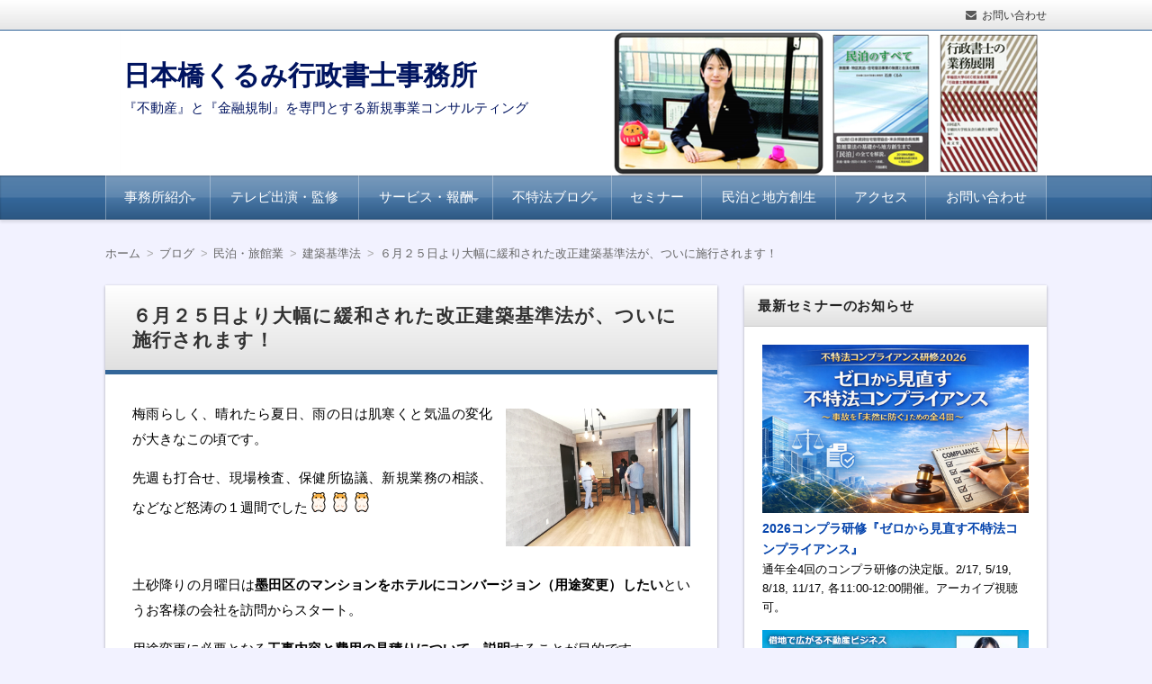

--- FILE ---
content_type: text/html; charset=UTF-8
request_url: http://kurumigyosei.com/%E3%83%96%E3%83%AD%E3%82%B0/minpaku/%EF%BC%96%E6%9C%88%EF%BC%92%EF%BC%95%E6%97%A5%E3%82%88%E3%82%8A%E5%A4%A7%E5%B9%85%E3%81%AB%E7%B7%A9%E5%92%8C%E3%81%95%E3%82%8C%E3%81%9F%E6%94%B9%E6%AD%A3%E5%BB%BA%E7%AF%89%E5%9F%BA%E6%BA%96%E6%B3%95
body_size: 30026
content:
<!DOCTYPE html>
<html dir="ltr" lang="ja" prefix="og: https://ogp.me/ns#" class="no-js no-svg">
<head>
<meta charset="UTF-8" />
<meta http-equiv="X-UA-Compatible" content="IE=edge">
<meta name="viewport" content="width=device-width, initial-scale=1">
<link rel="stylesheet" href="http://kurumigyosei.com/wp-content/themes/wp-alpha/css/normalize.css" />
<link rel="stylesheet" href="http://kurumigyosei.com/wp-content/themes/wp-alpha/css/basic.css" />
<link rel="stylesheet" href="http://kurumigyosei.com/wp-content/themes/wp-alpha/css/wpbasic.css" />
<link rel="stylesheet" href="http://kurumigyosei.com/wp-content/themes/wp-alpha/style.css" />
<link rel="stylesheet" href="http://kurumigyosei.com/wp-content/themes/wp-alpha/modules/modules.css" />
<link rel="stylesheet" media="screen and (min-width: 769px)" href="http://kurumigyosei.com/wp-content/themes/wp-alpha/skin/luster/skin.css.php" />
<link rel="stylesheet" media="screen and (max-width: 768px)" href="http://kurumigyosei.com/wp-content/themes/wp-alpha/css/mobile.css.php" />
<title>６月２５日より大幅に緩和された改正建築基準法が、ついに施行されます！ | 日本橋くるみ行政書士事務所</title>
	<style>img:is([sizes="auto" i], [sizes^="auto," i]) { contain-intrinsic-size: 3000px 1500px }</style>
	
		<!-- All in One SEO 4.8.7 - aioseo.com -->
	<meta name="robots" content="max-image-preview:large" />
	<meta name="author" content="kurumigyosei"/>
	<link rel="canonical" href="http://kurumigyosei.com/%e3%83%96%e3%83%ad%e3%82%b0/minpaku/%ef%bc%96%e6%9c%88%ef%bc%92%ef%bc%95%e6%97%a5%e3%82%88%e3%82%8a%e5%a4%a7%e5%b9%85%e3%81%ab%e7%b7%a9%e5%92%8c%e3%81%95%e3%82%8c%e3%81%9f%e6%94%b9%e6%ad%a3%e5%bb%ba%e7%af%89%e5%9f%ba%e6%ba%96%e6%b3%95" />
	<meta name="generator" content="All in One SEO (AIOSEO) 4.8.7" />
		<meta property="og:locale" content="ja_JP" />
		<meta property="og:site_name" content="日本橋くるみ行政書士事務所 | 『不動産』と『金融規制』を専門とする新規事業コンサルティング" />
		<meta property="og:type" content="article" />
		<meta property="og:title" content="６月２５日より大幅に緩和された改正建築基準法が、ついに施行されます！ | 日本橋くるみ行政書士事務所" />
		<meta property="og:url" content="http://kurumigyosei.com/%e3%83%96%e3%83%ad%e3%82%b0/minpaku/%ef%bc%96%e6%9c%88%ef%bc%92%ef%bc%95%e6%97%a5%e3%82%88%e3%82%8a%e5%a4%a7%e5%b9%85%e3%81%ab%e7%b7%a9%e5%92%8c%e3%81%95%e3%82%8c%e3%81%9f%e6%94%b9%e6%ad%a3%e5%bb%ba%e7%af%89%e5%9f%ba%e6%ba%96%e6%b3%95" />
		<meta property="article:published_time" content="2019-06-16T23:55:02+00:00" />
		<meta property="article:modified_time" content="2019-09-06T16:00:17+00:00" />
		<meta name="twitter:card" content="summary_large_image" />
		<meta name="twitter:title" content="６月２５日より大幅に緩和された改正建築基準法が、ついに施行されます！ | 日本橋くるみ行政書士事務所" />
		<script type="application/ld+json" class="aioseo-schema">
			{"@context":"https:\/\/schema.org","@graph":[{"@type":"Article","@id":"http:\/\/kurumigyosei.com\/%e3%83%96%e3%83%ad%e3%82%b0\/minpaku\/%ef%bc%96%e6%9c%88%ef%bc%92%ef%bc%95%e6%97%a5%e3%82%88%e3%82%8a%e5%a4%a7%e5%b9%85%e3%81%ab%e7%b7%a9%e5%92%8c%e3%81%95%e3%82%8c%e3%81%9f%e6%94%b9%e6%ad%a3%e5%bb%ba%e7%af%89%e5%9f%ba%e6%ba%96%e6%b3%95#article","name":"\uff16\u6708\uff12\uff15\u65e5\u3088\u308a\u5927\u5e45\u306b\u7de9\u548c\u3055\u308c\u305f\u6539\u6b63\u5efa\u7bc9\u57fa\u6e96\u6cd5\u304c\u3001\u3064\u3044\u306b\u65bd\u884c\u3055\u308c\u307e\u3059\uff01 | \u65e5\u672c\u6a4b\u304f\u308b\u307f\u884c\u653f\u66f8\u58eb\u4e8b\u52d9\u6240","headline":"\uff16\u6708\uff12\uff15\u65e5\u3088\u308a\u5927\u5e45\u306b\u7de9\u548c\u3055\u308c\u305f\u6539\u6b63\u5efa\u7bc9\u57fa\u6e96\u6cd5\u304c\u3001\u3064\u3044\u306b\u65bd\u884c\u3055\u308c\u307e\u3059\uff01","author":{"@id":"http:\/\/kurumigyosei.com\/author\/kurumigyosei#author"},"publisher":{"@id":"http:\/\/kurumigyosei.com\/#organization"},"image":{"@type":"ImageObject","url":"http:\/\/kurumigyosei.com\/wp-content\/uploads\/2019\/06\/o0960072014467213196.jpg","width":800,"height":600},"datePublished":"2019-06-17T08:55:02+09:00","dateModified":"2019-09-07T01:00:17+09:00","inLanguage":"ja","mainEntityOfPage":{"@id":"http:\/\/kurumigyosei.com\/%e3%83%96%e3%83%ad%e3%82%b0\/minpaku\/%ef%bc%96%e6%9c%88%ef%bc%92%ef%bc%95%e6%97%a5%e3%82%88%e3%82%8a%e5%a4%a7%e5%b9%85%e3%81%ab%e7%b7%a9%e5%92%8c%e3%81%95%e3%82%8c%e3%81%9f%e6%94%b9%e6%ad%a3%e5%bb%ba%e7%af%89%e5%9f%ba%e6%ba%96%e6%b3%95#webpage"},"isPartOf":{"@id":"http:\/\/kurumigyosei.com\/%e3%83%96%e3%83%ad%e3%82%b0\/minpaku\/%ef%bc%96%e6%9c%88%ef%bc%92%ef%bc%95%e6%97%a5%e3%82%88%e3%82%8a%e5%a4%a7%e5%b9%85%e3%81%ab%e7%b7%a9%e5%92%8c%e3%81%95%e3%82%8c%e3%81%9f%e6%94%b9%e6%ad%a3%e5%bb%ba%e7%af%89%e5%9f%ba%e6%ba%96%e6%b3%95#webpage"},"articleSection":"\u5efa\u7bc9\u57fa\u6e96\u6cd5, \u65c5\u9928\u696d\u6cd5, \u6c11\u6cca\u30fb\u65c5\u9928\u696d, \u6d88\u9632\u6cd5"},{"@type":"BreadcrumbList","@id":"http:\/\/kurumigyosei.com\/%e3%83%96%e3%83%ad%e3%82%b0\/minpaku\/%ef%bc%96%e6%9c%88%ef%bc%92%ef%bc%95%e6%97%a5%e3%82%88%e3%82%8a%e5%a4%a7%e5%b9%85%e3%81%ab%e7%b7%a9%e5%92%8c%e3%81%95%e3%82%8c%e3%81%9f%e6%94%b9%e6%ad%a3%e5%bb%ba%e7%af%89%e5%9f%ba%e6%ba%96%e6%b3%95#breadcrumblist","itemListElement":[{"@type":"ListItem","@id":"http:\/\/kurumigyosei.com#listItem","position":1,"name":"\u30db\u30fc\u30e0","item":"http:\/\/kurumigyosei.com","nextItem":{"@type":"ListItem","@id":"http:\/\/kurumigyosei.com\/category\/%e3%83%96%e3%83%ad%e3%82%b0#listItem","name":"\u30d6\u30ed\u30b0"}},{"@type":"ListItem","@id":"http:\/\/kurumigyosei.com\/category\/%e3%83%96%e3%83%ad%e3%82%b0#listItem","position":2,"name":"\u30d6\u30ed\u30b0","item":"http:\/\/kurumigyosei.com\/category\/%e3%83%96%e3%83%ad%e3%82%b0","nextItem":{"@type":"ListItem","@id":"http:\/\/kurumigyosei.com\/category\/%e3%83%96%e3%83%ad%e3%82%b0\/minpaku#listItem","name":"\u6c11\u6cca\u30fb\u65c5\u9928\u696d"},"previousItem":{"@type":"ListItem","@id":"http:\/\/kurumigyosei.com#listItem","name":"\u30db\u30fc\u30e0"}},{"@type":"ListItem","@id":"http:\/\/kurumigyosei.com\/category\/%e3%83%96%e3%83%ad%e3%82%b0\/minpaku#listItem","position":3,"name":"\u6c11\u6cca\u30fb\u65c5\u9928\u696d","item":"http:\/\/kurumigyosei.com\/category\/%e3%83%96%e3%83%ad%e3%82%b0\/minpaku","nextItem":{"@type":"ListItem","@id":"http:\/\/kurumigyosei.com\/category\/%e3%83%96%e3%83%ad%e3%82%b0\/minpaku\/hotel#listItem","name":"\u65c5\u9928\u696d\u6cd5"},"previousItem":{"@type":"ListItem","@id":"http:\/\/kurumigyosei.com\/category\/%e3%83%96%e3%83%ad%e3%82%b0#listItem","name":"\u30d6\u30ed\u30b0"}},{"@type":"ListItem","@id":"http:\/\/kurumigyosei.com\/category\/%e3%83%96%e3%83%ad%e3%82%b0\/minpaku\/hotel#listItem","position":4,"name":"\u65c5\u9928\u696d\u6cd5","item":"http:\/\/kurumigyosei.com\/category\/%e3%83%96%e3%83%ad%e3%82%b0\/minpaku\/hotel","nextItem":{"@type":"ListItem","@id":"http:\/\/kurumigyosei.com\/%e3%83%96%e3%83%ad%e3%82%b0\/minpaku\/%ef%bc%96%e6%9c%88%ef%bc%92%ef%bc%95%e6%97%a5%e3%82%88%e3%82%8a%e5%a4%a7%e5%b9%85%e3%81%ab%e7%b7%a9%e5%92%8c%e3%81%95%e3%82%8c%e3%81%9f%e6%94%b9%e6%ad%a3%e5%bb%ba%e7%af%89%e5%9f%ba%e6%ba%96%e6%b3%95#listItem","name":"\uff16\u6708\uff12\uff15\u65e5\u3088\u308a\u5927\u5e45\u306b\u7de9\u548c\u3055\u308c\u305f\u6539\u6b63\u5efa\u7bc9\u57fa\u6e96\u6cd5\u304c\u3001\u3064\u3044\u306b\u65bd\u884c\u3055\u308c\u307e\u3059\uff01"},"previousItem":{"@type":"ListItem","@id":"http:\/\/kurumigyosei.com\/category\/%e3%83%96%e3%83%ad%e3%82%b0\/minpaku#listItem","name":"\u6c11\u6cca\u30fb\u65c5\u9928\u696d"}},{"@type":"ListItem","@id":"http:\/\/kurumigyosei.com\/%e3%83%96%e3%83%ad%e3%82%b0\/minpaku\/%ef%bc%96%e6%9c%88%ef%bc%92%ef%bc%95%e6%97%a5%e3%82%88%e3%82%8a%e5%a4%a7%e5%b9%85%e3%81%ab%e7%b7%a9%e5%92%8c%e3%81%95%e3%82%8c%e3%81%9f%e6%94%b9%e6%ad%a3%e5%bb%ba%e7%af%89%e5%9f%ba%e6%ba%96%e6%b3%95#listItem","position":5,"name":"\uff16\u6708\uff12\uff15\u65e5\u3088\u308a\u5927\u5e45\u306b\u7de9\u548c\u3055\u308c\u305f\u6539\u6b63\u5efa\u7bc9\u57fa\u6e96\u6cd5\u304c\u3001\u3064\u3044\u306b\u65bd\u884c\u3055\u308c\u307e\u3059\uff01","previousItem":{"@type":"ListItem","@id":"http:\/\/kurumigyosei.com\/category\/%e3%83%96%e3%83%ad%e3%82%b0\/minpaku\/hotel#listItem","name":"\u65c5\u9928\u696d\u6cd5"}}]},{"@type":"Organization","@id":"http:\/\/kurumigyosei.com\/#organization","name":"\u65e5\u672c\u6a4b\u304f\u308b\u307f\u884c\u653f\u66f8\u58eb\u4e8b\u52d9\u6240","description":"\u300e\u4e0d\u52d5\u7523\u300f\u3068\u300e\u91d1\u878d\u898f\u5236\u300f\u3092\u5c02\u9580\u3068\u3059\u308b\u65b0\u898f\u4e8b\u696d\u30b3\u30f3\u30b5\u30eb\u30c6\u30a3\u30f3\u30b0","url":"http:\/\/kurumigyosei.com\/"},{"@type":"Person","@id":"http:\/\/kurumigyosei.com\/author\/kurumigyosei#author","url":"http:\/\/kurumigyosei.com\/author\/kurumigyosei","name":"kurumigyosei","image":{"@type":"ImageObject","@id":"http:\/\/kurumigyosei.com\/%e3%83%96%e3%83%ad%e3%82%b0\/minpaku\/%ef%bc%96%e6%9c%88%ef%bc%92%ef%bc%95%e6%97%a5%e3%82%88%e3%82%8a%e5%a4%a7%e5%b9%85%e3%81%ab%e7%b7%a9%e5%92%8c%e3%81%95%e3%82%8c%e3%81%9f%e6%94%b9%e6%ad%a3%e5%bb%ba%e7%af%89%e5%9f%ba%e6%ba%96%e6%b3%95#authorImage","url":"https:\/\/secure.gravatar.com\/avatar\/34ab27770f79bdd2bfd85f163e0b12013107ca9869e81ba04680385d48882e87?s=96&d=mm&r=g","width":96,"height":96,"caption":"kurumigyosei"}},{"@type":"WebPage","@id":"http:\/\/kurumigyosei.com\/%e3%83%96%e3%83%ad%e3%82%b0\/minpaku\/%ef%bc%96%e6%9c%88%ef%bc%92%ef%bc%95%e6%97%a5%e3%82%88%e3%82%8a%e5%a4%a7%e5%b9%85%e3%81%ab%e7%b7%a9%e5%92%8c%e3%81%95%e3%82%8c%e3%81%9f%e6%94%b9%e6%ad%a3%e5%bb%ba%e7%af%89%e5%9f%ba%e6%ba%96%e6%b3%95#webpage","url":"http:\/\/kurumigyosei.com\/%e3%83%96%e3%83%ad%e3%82%b0\/minpaku\/%ef%bc%96%e6%9c%88%ef%bc%92%ef%bc%95%e6%97%a5%e3%82%88%e3%82%8a%e5%a4%a7%e5%b9%85%e3%81%ab%e7%b7%a9%e5%92%8c%e3%81%95%e3%82%8c%e3%81%9f%e6%94%b9%e6%ad%a3%e5%bb%ba%e7%af%89%e5%9f%ba%e6%ba%96%e6%b3%95","name":"\uff16\u6708\uff12\uff15\u65e5\u3088\u308a\u5927\u5e45\u306b\u7de9\u548c\u3055\u308c\u305f\u6539\u6b63\u5efa\u7bc9\u57fa\u6e96\u6cd5\u304c\u3001\u3064\u3044\u306b\u65bd\u884c\u3055\u308c\u307e\u3059\uff01 | \u65e5\u672c\u6a4b\u304f\u308b\u307f\u884c\u653f\u66f8\u58eb\u4e8b\u52d9\u6240","inLanguage":"ja","isPartOf":{"@id":"http:\/\/kurumigyosei.com\/#website"},"breadcrumb":{"@id":"http:\/\/kurumigyosei.com\/%e3%83%96%e3%83%ad%e3%82%b0\/minpaku\/%ef%bc%96%e6%9c%88%ef%bc%92%ef%bc%95%e6%97%a5%e3%82%88%e3%82%8a%e5%a4%a7%e5%b9%85%e3%81%ab%e7%b7%a9%e5%92%8c%e3%81%95%e3%82%8c%e3%81%9f%e6%94%b9%e6%ad%a3%e5%bb%ba%e7%af%89%e5%9f%ba%e6%ba%96%e6%b3%95#breadcrumblist"},"author":{"@id":"http:\/\/kurumigyosei.com\/author\/kurumigyosei#author"},"creator":{"@id":"http:\/\/kurumigyosei.com\/author\/kurumigyosei#author"},"image":{"@type":"ImageObject","url":"http:\/\/kurumigyosei.com\/wp-content\/uploads\/2019\/06\/o0960072014467213196.jpg","@id":"http:\/\/kurumigyosei.com\/%e3%83%96%e3%83%ad%e3%82%b0\/minpaku\/%ef%bc%96%e6%9c%88%ef%bc%92%ef%bc%95%e6%97%a5%e3%82%88%e3%82%8a%e5%a4%a7%e5%b9%85%e3%81%ab%e7%b7%a9%e5%92%8c%e3%81%95%e3%82%8c%e3%81%9f%e6%94%b9%e6%ad%a3%e5%bb%ba%e7%af%89%e5%9f%ba%e6%ba%96%e6%b3%95\/#mainImage","width":800,"height":600},"primaryImageOfPage":{"@id":"http:\/\/kurumigyosei.com\/%e3%83%96%e3%83%ad%e3%82%b0\/minpaku\/%ef%bc%96%e6%9c%88%ef%bc%92%ef%bc%95%e6%97%a5%e3%82%88%e3%82%8a%e5%a4%a7%e5%b9%85%e3%81%ab%e7%b7%a9%e5%92%8c%e3%81%95%e3%82%8c%e3%81%9f%e6%94%b9%e6%ad%a3%e5%bb%ba%e7%af%89%e5%9f%ba%e6%ba%96%e6%b3%95#mainImage"},"datePublished":"2019-06-17T08:55:02+09:00","dateModified":"2019-09-07T01:00:17+09:00"},{"@type":"WebSite","@id":"http:\/\/kurumigyosei.com\/#website","url":"http:\/\/kurumigyosei.com\/","name":"\u65e5\u672c\u6a4b\u304f\u308b\u307f\u884c\u653f\u66f8\u58eb\u4e8b\u52d9\u6240","description":"\u300e\u4e0d\u52d5\u7523\u300f\u3068\u300e\u91d1\u878d\u898f\u5236\u300f\u3092\u5c02\u9580\u3068\u3059\u308b\u65b0\u898f\u4e8b\u696d\u30b3\u30f3\u30b5\u30eb\u30c6\u30a3\u30f3\u30b0","inLanguage":"ja","publisher":{"@id":"http:\/\/kurumigyosei.com\/#organization"}}]}
		</script>
		<!-- All in One SEO -->

<link rel='dns-prefetch' href='//www.google.com' />
<link rel="alternate" type="application/rss+xml" title="日本橋くるみ行政書士事務所 &raquo; フィード" href="http://kurumigyosei.com/feed" />
<link rel="alternate" type="application/rss+xml" title="日本橋くるみ行政書士事務所 &raquo; コメントフィード" href="http://kurumigyosei.com/comments/feed" />
<link rel="alternate" type="application/rss+xml" title="日本橋くるみ行政書士事務所 &raquo; ６月２５日より大幅に緩和された改正建築基準法が、ついに施行されます！ のコメントのフィード" href="http://kurumigyosei.com/%e3%83%96%e3%83%ad%e3%82%b0/minpaku/%ef%bc%96%e6%9c%88%ef%bc%92%ef%bc%95%e6%97%a5%e3%82%88%e3%82%8a%e5%a4%a7%e5%b9%85%e3%81%ab%e7%b7%a9%e5%92%8c%e3%81%95%e3%82%8c%e3%81%9f%e6%94%b9%e6%ad%a3%e5%bb%ba%e7%af%89%e5%9f%ba%e6%ba%96%e6%b3%95/feed" />
<script type="text/javascript">
/* <![CDATA[ */
window._wpemojiSettings = {"baseUrl":"https:\/\/s.w.org\/images\/core\/emoji\/16.0.1\/72x72\/","ext":".png","svgUrl":"https:\/\/s.w.org\/images\/core\/emoji\/16.0.1\/svg\/","svgExt":".svg","source":{"concatemoji":"http:\/\/kurumigyosei.com\/wp-includes\/js\/wp-emoji-release.min.js?ver=6.8.3"}};
/*! This file is auto-generated */
!function(s,n){var o,i,e;function c(e){try{var t={supportTests:e,timestamp:(new Date).valueOf()};sessionStorage.setItem(o,JSON.stringify(t))}catch(e){}}function p(e,t,n){e.clearRect(0,0,e.canvas.width,e.canvas.height),e.fillText(t,0,0);var t=new Uint32Array(e.getImageData(0,0,e.canvas.width,e.canvas.height).data),a=(e.clearRect(0,0,e.canvas.width,e.canvas.height),e.fillText(n,0,0),new Uint32Array(e.getImageData(0,0,e.canvas.width,e.canvas.height).data));return t.every(function(e,t){return e===a[t]})}function u(e,t){e.clearRect(0,0,e.canvas.width,e.canvas.height),e.fillText(t,0,0);for(var n=e.getImageData(16,16,1,1),a=0;a<n.data.length;a++)if(0!==n.data[a])return!1;return!0}function f(e,t,n,a){switch(t){case"flag":return n(e,"\ud83c\udff3\ufe0f\u200d\u26a7\ufe0f","\ud83c\udff3\ufe0f\u200b\u26a7\ufe0f")?!1:!n(e,"\ud83c\udde8\ud83c\uddf6","\ud83c\udde8\u200b\ud83c\uddf6")&&!n(e,"\ud83c\udff4\udb40\udc67\udb40\udc62\udb40\udc65\udb40\udc6e\udb40\udc67\udb40\udc7f","\ud83c\udff4\u200b\udb40\udc67\u200b\udb40\udc62\u200b\udb40\udc65\u200b\udb40\udc6e\u200b\udb40\udc67\u200b\udb40\udc7f");case"emoji":return!a(e,"\ud83e\udedf")}return!1}function g(e,t,n,a){var r="undefined"!=typeof WorkerGlobalScope&&self instanceof WorkerGlobalScope?new OffscreenCanvas(300,150):s.createElement("canvas"),o=r.getContext("2d",{willReadFrequently:!0}),i=(o.textBaseline="top",o.font="600 32px Arial",{});return e.forEach(function(e){i[e]=t(o,e,n,a)}),i}function t(e){var t=s.createElement("script");t.src=e,t.defer=!0,s.head.appendChild(t)}"undefined"!=typeof Promise&&(o="wpEmojiSettingsSupports",i=["flag","emoji"],n.supports={everything:!0,everythingExceptFlag:!0},e=new Promise(function(e){s.addEventListener("DOMContentLoaded",e,{once:!0})}),new Promise(function(t){var n=function(){try{var e=JSON.parse(sessionStorage.getItem(o));if("object"==typeof e&&"number"==typeof e.timestamp&&(new Date).valueOf()<e.timestamp+604800&&"object"==typeof e.supportTests)return e.supportTests}catch(e){}return null}();if(!n){if("undefined"!=typeof Worker&&"undefined"!=typeof OffscreenCanvas&&"undefined"!=typeof URL&&URL.createObjectURL&&"undefined"!=typeof Blob)try{var e="postMessage("+g.toString()+"("+[JSON.stringify(i),f.toString(),p.toString(),u.toString()].join(",")+"));",a=new Blob([e],{type:"text/javascript"}),r=new Worker(URL.createObjectURL(a),{name:"wpTestEmojiSupports"});return void(r.onmessage=function(e){c(n=e.data),r.terminate(),t(n)})}catch(e){}c(n=g(i,f,p,u))}t(n)}).then(function(e){for(var t in e)n.supports[t]=e[t],n.supports.everything=n.supports.everything&&n.supports[t],"flag"!==t&&(n.supports.everythingExceptFlag=n.supports.everythingExceptFlag&&n.supports[t]);n.supports.everythingExceptFlag=n.supports.everythingExceptFlag&&!n.supports.flag,n.DOMReady=!1,n.readyCallback=function(){n.DOMReady=!0}}).then(function(){return e}).then(function(){var e;n.supports.everything||(n.readyCallback(),(e=n.source||{}).concatemoji?t(e.concatemoji):e.wpemoji&&e.twemoji&&(t(e.twemoji),t(e.wpemoji)))}))}((window,document),window._wpemojiSettings);
/* ]]> */
</script>
<style id='wp-emoji-styles-inline-css' type='text/css'>

	img.wp-smiley, img.emoji {
		display: inline !important;
		border: none !important;
		box-shadow: none !important;
		height: 1em !important;
		width: 1em !important;
		margin: 0 0.07em !important;
		vertical-align: -0.1em !important;
		background: none !important;
		padding: 0 !important;
	}
</style>
<link rel='stylesheet' id='wp-block-library-css' href='http://kurumigyosei.com/wp-includes/css/dist/block-library/style.min.css?ver=6.8.3' type='text/css' media='all' />
<style id='classic-theme-styles-inline-css' type='text/css'>
/*! This file is auto-generated */
.wp-block-button__link{color:#fff;background-color:#32373c;border-radius:9999px;box-shadow:none;text-decoration:none;padding:calc(.667em + 2px) calc(1.333em + 2px);font-size:1.125em}.wp-block-file__button{background:#32373c;color:#fff;text-decoration:none}
</style>
<style id='global-styles-inline-css' type='text/css'>
:root{--wp--preset--aspect-ratio--square: 1;--wp--preset--aspect-ratio--4-3: 4/3;--wp--preset--aspect-ratio--3-4: 3/4;--wp--preset--aspect-ratio--3-2: 3/2;--wp--preset--aspect-ratio--2-3: 2/3;--wp--preset--aspect-ratio--16-9: 16/9;--wp--preset--aspect-ratio--9-16: 9/16;--wp--preset--color--black: #000000;--wp--preset--color--cyan-bluish-gray: #abb8c3;--wp--preset--color--white: #ffffff;--wp--preset--color--pale-pink: #f78da7;--wp--preset--color--vivid-red: #cf2e2e;--wp--preset--color--luminous-vivid-orange: #ff6900;--wp--preset--color--luminous-vivid-amber: #fcb900;--wp--preset--color--light-green-cyan: #7bdcb5;--wp--preset--color--vivid-green-cyan: #00d084;--wp--preset--color--pale-cyan-blue: #8ed1fc;--wp--preset--color--vivid-cyan-blue: #0693e3;--wp--preset--color--vivid-purple: #9b51e0;--wp--preset--gradient--vivid-cyan-blue-to-vivid-purple: linear-gradient(135deg,rgba(6,147,227,1) 0%,rgb(155,81,224) 100%);--wp--preset--gradient--light-green-cyan-to-vivid-green-cyan: linear-gradient(135deg,rgb(122,220,180) 0%,rgb(0,208,130) 100%);--wp--preset--gradient--luminous-vivid-amber-to-luminous-vivid-orange: linear-gradient(135deg,rgba(252,185,0,1) 0%,rgba(255,105,0,1) 100%);--wp--preset--gradient--luminous-vivid-orange-to-vivid-red: linear-gradient(135deg,rgba(255,105,0,1) 0%,rgb(207,46,46) 100%);--wp--preset--gradient--very-light-gray-to-cyan-bluish-gray: linear-gradient(135deg,rgb(238,238,238) 0%,rgb(169,184,195) 100%);--wp--preset--gradient--cool-to-warm-spectrum: linear-gradient(135deg,rgb(74,234,220) 0%,rgb(151,120,209) 20%,rgb(207,42,186) 40%,rgb(238,44,130) 60%,rgb(251,105,98) 80%,rgb(254,248,76) 100%);--wp--preset--gradient--blush-light-purple: linear-gradient(135deg,rgb(255,206,236) 0%,rgb(152,150,240) 100%);--wp--preset--gradient--blush-bordeaux: linear-gradient(135deg,rgb(254,205,165) 0%,rgb(254,45,45) 50%,rgb(107,0,62) 100%);--wp--preset--gradient--luminous-dusk: linear-gradient(135deg,rgb(255,203,112) 0%,rgb(199,81,192) 50%,rgb(65,88,208) 100%);--wp--preset--gradient--pale-ocean: linear-gradient(135deg,rgb(255,245,203) 0%,rgb(182,227,212) 50%,rgb(51,167,181) 100%);--wp--preset--gradient--electric-grass: linear-gradient(135deg,rgb(202,248,128) 0%,rgb(113,206,126) 100%);--wp--preset--gradient--midnight: linear-gradient(135deg,rgb(2,3,129) 0%,rgb(40,116,252) 100%);--wp--preset--font-size--small: 13px;--wp--preset--font-size--medium: 20px;--wp--preset--font-size--large: 36px;--wp--preset--font-size--x-large: 42px;--wp--preset--spacing--20: 0.44rem;--wp--preset--spacing--30: 0.67rem;--wp--preset--spacing--40: 1rem;--wp--preset--spacing--50: 1.5rem;--wp--preset--spacing--60: 2.25rem;--wp--preset--spacing--70: 3.38rem;--wp--preset--spacing--80: 5.06rem;--wp--preset--shadow--natural: 6px 6px 9px rgba(0, 0, 0, 0.2);--wp--preset--shadow--deep: 12px 12px 50px rgba(0, 0, 0, 0.4);--wp--preset--shadow--sharp: 6px 6px 0px rgba(0, 0, 0, 0.2);--wp--preset--shadow--outlined: 6px 6px 0px -3px rgba(255, 255, 255, 1), 6px 6px rgba(0, 0, 0, 1);--wp--preset--shadow--crisp: 6px 6px 0px rgba(0, 0, 0, 1);}:where(.is-layout-flex){gap: 0.5em;}:where(.is-layout-grid){gap: 0.5em;}body .is-layout-flex{display: flex;}.is-layout-flex{flex-wrap: wrap;align-items: center;}.is-layout-flex > :is(*, div){margin: 0;}body .is-layout-grid{display: grid;}.is-layout-grid > :is(*, div){margin: 0;}:where(.wp-block-columns.is-layout-flex){gap: 2em;}:where(.wp-block-columns.is-layout-grid){gap: 2em;}:where(.wp-block-post-template.is-layout-flex){gap: 1.25em;}:where(.wp-block-post-template.is-layout-grid){gap: 1.25em;}.has-black-color{color: var(--wp--preset--color--black) !important;}.has-cyan-bluish-gray-color{color: var(--wp--preset--color--cyan-bluish-gray) !important;}.has-white-color{color: var(--wp--preset--color--white) !important;}.has-pale-pink-color{color: var(--wp--preset--color--pale-pink) !important;}.has-vivid-red-color{color: var(--wp--preset--color--vivid-red) !important;}.has-luminous-vivid-orange-color{color: var(--wp--preset--color--luminous-vivid-orange) !important;}.has-luminous-vivid-amber-color{color: var(--wp--preset--color--luminous-vivid-amber) !important;}.has-light-green-cyan-color{color: var(--wp--preset--color--light-green-cyan) !important;}.has-vivid-green-cyan-color{color: var(--wp--preset--color--vivid-green-cyan) !important;}.has-pale-cyan-blue-color{color: var(--wp--preset--color--pale-cyan-blue) !important;}.has-vivid-cyan-blue-color{color: var(--wp--preset--color--vivid-cyan-blue) !important;}.has-vivid-purple-color{color: var(--wp--preset--color--vivid-purple) !important;}.has-black-background-color{background-color: var(--wp--preset--color--black) !important;}.has-cyan-bluish-gray-background-color{background-color: var(--wp--preset--color--cyan-bluish-gray) !important;}.has-white-background-color{background-color: var(--wp--preset--color--white) !important;}.has-pale-pink-background-color{background-color: var(--wp--preset--color--pale-pink) !important;}.has-vivid-red-background-color{background-color: var(--wp--preset--color--vivid-red) !important;}.has-luminous-vivid-orange-background-color{background-color: var(--wp--preset--color--luminous-vivid-orange) !important;}.has-luminous-vivid-amber-background-color{background-color: var(--wp--preset--color--luminous-vivid-amber) !important;}.has-light-green-cyan-background-color{background-color: var(--wp--preset--color--light-green-cyan) !important;}.has-vivid-green-cyan-background-color{background-color: var(--wp--preset--color--vivid-green-cyan) !important;}.has-pale-cyan-blue-background-color{background-color: var(--wp--preset--color--pale-cyan-blue) !important;}.has-vivid-cyan-blue-background-color{background-color: var(--wp--preset--color--vivid-cyan-blue) !important;}.has-vivid-purple-background-color{background-color: var(--wp--preset--color--vivid-purple) !important;}.has-black-border-color{border-color: var(--wp--preset--color--black) !important;}.has-cyan-bluish-gray-border-color{border-color: var(--wp--preset--color--cyan-bluish-gray) !important;}.has-white-border-color{border-color: var(--wp--preset--color--white) !important;}.has-pale-pink-border-color{border-color: var(--wp--preset--color--pale-pink) !important;}.has-vivid-red-border-color{border-color: var(--wp--preset--color--vivid-red) !important;}.has-luminous-vivid-orange-border-color{border-color: var(--wp--preset--color--luminous-vivid-orange) !important;}.has-luminous-vivid-amber-border-color{border-color: var(--wp--preset--color--luminous-vivid-amber) !important;}.has-light-green-cyan-border-color{border-color: var(--wp--preset--color--light-green-cyan) !important;}.has-vivid-green-cyan-border-color{border-color: var(--wp--preset--color--vivid-green-cyan) !important;}.has-pale-cyan-blue-border-color{border-color: var(--wp--preset--color--pale-cyan-blue) !important;}.has-vivid-cyan-blue-border-color{border-color: var(--wp--preset--color--vivid-cyan-blue) !important;}.has-vivid-purple-border-color{border-color: var(--wp--preset--color--vivid-purple) !important;}.has-vivid-cyan-blue-to-vivid-purple-gradient-background{background: var(--wp--preset--gradient--vivid-cyan-blue-to-vivid-purple) !important;}.has-light-green-cyan-to-vivid-green-cyan-gradient-background{background: var(--wp--preset--gradient--light-green-cyan-to-vivid-green-cyan) !important;}.has-luminous-vivid-amber-to-luminous-vivid-orange-gradient-background{background: var(--wp--preset--gradient--luminous-vivid-amber-to-luminous-vivid-orange) !important;}.has-luminous-vivid-orange-to-vivid-red-gradient-background{background: var(--wp--preset--gradient--luminous-vivid-orange-to-vivid-red) !important;}.has-very-light-gray-to-cyan-bluish-gray-gradient-background{background: var(--wp--preset--gradient--very-light-gray-to-cyan-bluish-gray) !important;}.has-cool-to-warm-spectrum-gradient-background{background: var(--wp--preset--gradient--cool-to-warm-spectrum) !important;}.has-blush-light-purple-gradient-background{background: var(--wp--preset--gradient--blush-light-purple) !important;}.has-blush-bordeaux-gradient-background{background: var(--wp--preset--gradient--blush-bordeaux) !important;}.has-luminous-dusk-gradient-background{background: var(--wp--preset--gradient--luminous-dusk) !important;}.has-pale-ocean-gradient-background{background: var(--wp--preset--gradient--pale-ocean) !important;}.has-electric-grass-gradient-background{background: var(--wp--preset--gradient--electric-grass) !important;}.has-midnight-gradient-background{background: var(--wp--preset--gradient--midnight) !important;}.has-small-font-size{font-size: var(--wp--preset--font-size--small) !important;}.has-medium-font-size{font-size: var(--wp--preset--font-size--medium) !important;}.has-large-font-size{font-size: var(--wp--preset--font-size--large) !important;}.has-x-large-font-size{font-size: var(--wp--preset--font-size--x-large) !important;}
:where(.wp-block-post-template.is-layout-flex){gap: 1.25em;}:where(.wp-block-post-template.is-layout-grid){gap: 1.25em;}
:where(.wp-block-columns.is-layout-flex){gap: 2em;}:where(.wp-block-columns.is-layout-grid){gap: 2em;}
:root :where(.wp-block-pullquote){font-size: 1.5em;line-height: 1.6;}
</style>
<link rel='stylesheet' id='contact-form-7-css' href='http://kurumigyosei.com/wp-content/plugins/contact-form-7/includes/css/styles.css?ver=5.5.6' type='text/css' media='all' />
<link rel='stylesheet' id='font-awesome.min-css' href='http://kurumigyosei.com/wp-content/themes/wp-alpha/css/font-awesome.min.css?ver=6.8.3' type='text/css' media='all' />
<link rel='stylesheet' id='tweak-css' href='http://kurumigyosei.com/wp-content/themes/wp-alpha/css/tweak.css?ver=6.8.3' type='text/css' media='all' />
<link rel='stylesheet' id='alpha-parent-style-css' href='http://kurumigyosei.com/wp-content/themes/wp-alpha/style.css?ver=6.8.3' type='text/css' media='all' />
<link rel='stylesheet' id='alpha-child-style-css' href='http://kurumigyosei.com/wp-content/themes/wp-alpha-child/style.css?ver=6.8.3' type='text/css' media='all' />
<script type="text/javascript" src="http://kurumigyosei.com/wp-includes/js/jquery/jquery.min.js?ver=3.7.1" id="jquery-core-js"></script>
<script type="text/javascript" src="http://kurumigyosei.com/wp-includes/js/jquery/jquery-migrate.min.js?ver=3.4.1" id="jquery-migrate-js"></script>
<link rel="https://api.w.org/" href="http://kurumigyosei.com/wp-json/" /><link rel="alternate" title="JSON" type="application/json" href="http://kurumigyosei.com/wp-json/wp/v2/posts/686" /><link rel="EditURI" type="application/rsd+xml" title="RSD" href="http://kurumigyosei.com/xmlrpc.php?rsd" />
<meta name="generator" content="WordPress 6.8.3" />
<link rel='shortlink' href='http://kurumigyosei.com/?p=686' />
<link rel="alternate" title="oEmbed (JSON)" type="application/json+oembed" href="http://kurumigyosei.com/wp-json/oembed/1.0/embed?url=http%3A%2F%2Fkurumigyosei.com%2F%25e3%2583%2596%25e3%2583%25ad%25e3%2582%25b0%2Fminpaku%2F%25ef%25bc%2596%25e6%259c%2588%25ef%25bc%2592%25ef%25bc%2595%25e6%2597%25a5%25e3%2582%2588%25e3%2582%258a%25e5%25a4%25a7%25e5%25b9%2585%25e3%2581%25ab%25e7%25b7%25a9%25e5%2592%258c%25e3%2581%2595%25e3%2582%258c%25e3%2581%259f%25e6%2594%25b9%25e6%25ad%25a3%25e5%25bb%25ba%25e7%25af%2589%25e5%259f%25ba%25e6%25ba%2596%25e6%25b3%2595" />
<link rel="alternate" title="oEmbed (XML)" type="text/xml+oembed" href="http://kurumigyosei.com/wp-json/oembed/1.0/embed?url=http%3A%2F%2Fkurumigyosei.com%2F%25e3%2583%2596%25e3%2583%25ad%25e3%2582%25b0%2Fminpaku%2F%25ef%25bc%2596%25e6%259c%2588%25ef%25bc%2592%25ef%25bc%2595%25e6%2597%25a5%25e3%2582%2588%25e3%2582%258a%25e5%25a4%25a7%25e5%25b9%2585%25e3%2581%25ab%25e7%25b7%25a9%25e5%2592%258c%25e3%2581%2595%25e3%2582%258c%25e3%2581%259f%25e6%2594%25b9%25e6%25ad%25a3%25e5%25bb%25ba%25e7%25af%2589%25e5%259f%25ba%25e6%25ba%2596%25e6%25b3%2595&#038;format=xml" />
<style type="text/css"></style>		<style type="text/css">
					.site-title a,
			.site-description {
				color: #001460 !important;
				text-shadow: none !important;
			}
				</style>
		<style type="text/css" id="custom-background-css">
body.custom-background { background-color: #f2f2ff; }
</style>
	<link rel="icon" href="http://kurumigyosei.com/wp-content/uploads/2018/07/original.png" sizes="32x32" />
<link rel="icon" href="http://kurumigyosei.com/wp-content/uploads/2018/07/original.png" sizes="192x192" />
<link rel="apple-touch-icon" href="http://kurumigyosei.com/wp-content/uploads/2018/07/original.png" />
<meta name="msapplication-TileImage" content="http://kurumigyosei.com/wp-content/uploads/2018/07/original.png" />
</head>
<body class="wp-singular post-template-default single single-post postid-686 single-format-standard custom-background wp-theme-wp-alpha wp-child-theme-wp-alpha-child has-header-image has-sidebar">
<div id="masthead" class="
	c2r">

	 

<header class="header header-left" role="banner">
	<nav class="header-navigation" role="navigation">
	<div class="header-navigation-inner l-site">
		<ul>
									<li><a href="http://kurumigyosei.com/contact" title="email" class="icon-email" >お問い合わせ</a></li>																				</ul>
			</div>
	</nav>

	<div class="header-main">
	<div class="header-main-inner l-site">
					<div class="header-image"><a href="http://kurumigyosei.com/"><img src="http://kurumigyosei.com/wp-content/uploads/2018/07/トップページ.png" height="257" width="1668"　alt="日本橋くるみ行政書士事務所"></a></div>
		
		<div class="header-txt-ad">
			<div class="header-txt">
				<div class="site-title"><a href="http://kurumigyosei.com/" rel="home">日本橋くるみ行政書士事務所</a></div>				<p class="site-description">『不動産』と『金融規制』を専門とする新規事業コンサルティング</p>
			</div>

			<div class="header-ad">
							</div>
		</div>
	</div>
	</div>
</header><!-- #masthead -->

 

 

<div id="fixed-navigation"> 
<div class="global-navigation-btn"><i class="fa fa-bars">&nbsp;</i>Menu</div><a class="screen-reader-text skip-link" href="#content">コンテンツへ移動</a><nav class="global-navigation"><ul id="menu-%e3%82%b0%e3%83%ad%e3%83%bc%e3%83%90%e3%83%ab%e3%83%a1%e3%83%8b%e3%83%a5%e3%83%bc-1" class="global-navigation-inner l-site"><li class="menu-item menu-item-type-custom menu-item-object-custom menu-item-home menu-item-has-children menu-item-49"><a href="http://kurumigyosei.com">事務所紹介</a>
<ul class="sub-menu">
	<li class="menu-item menu-item-type-post_type menu-item-object-page menu-item-50"><a href="http://kurumigyosei.com/home">代表ご挨拶</a></li>
	<li class="menu-item menu-item-type-post_type menu-item-object-page menu-item-210"><a href="http://kurumigyosei.com/publication">著書・論文</a></li>
	<li class="menu-item menu-item-type-taxonomy menu-item-object-category menu-item-has-children menu-item-133"><a href="http://kurumigyosei.com/category/media/contribution">新聞・専門誌への掲載</a>
	<ul class="sub-menu">
		<li class="menu-item menu-item-type-post_type menu-item-object-page menu-item-174"><a href="http://kurumigyosei.com/zenkoku">【連載】全国賃貸住宅新聞－自治体別のポイント</a></li>
		<li class="menu-item menu-item-type-post_type menu-item-object-page menu-item-194"><a href="http://kurumigyosei.com/veritas">【連載】日経ヴェリタス『達人が伝授』シリーズ</a></li>
		<li class="menu-item menu-item-type-post_type menu-item-object-page menu-item-195"><a href="http://kurumigyosei.com/knowledge">【連載】全国賃貸住宅新聞ー賃貸経営に役立つ民泊知識</a></li>
	</ul>
</li>
</ul>
</li>
<li class="menu-item menu-item-type-post_type menu-item-object-page menu-item-114"><a href="http://kurumigyosei.com/media">テレビ出演・監修</a></li>
<li class="menu-item menu-item-type-post_type menu-item-object-page menu-item-has-children menu-item-295"><a href="http://kurumigyosei.com/services-2">サービス・報酬</a>
<ul class="sub-menu">
	<li class="menu-item menu-item-type-post_type menu-item-object-page menu-item-1268"><a href="http://kurumigyosei.com/%e3%82%b3%e3%83%b3%e3%82%b5%e3%83%ab%e9%81%b8%e5%ae%9a%e6%99%82%e3%81%ae%e6%b3%a8%e6%84%8f%e7%82%b9">コンサルタント・専門家を選定する際のポイント</a></li>
</ul>
</li>
<li class="menu-item menu-item-type-taxonomy menu-item-object-category current-post-ancestor menu-item-has-children menu-item-1127"><a href="http://kurumigyosei.com/category/%e3%83%96%e3%83%ad%e3%82%b0">不特法ブログ</a>
<ul class="sub-menu">
	<li class="menu-item menu-item-type-taxonomy menu-item-object-category menu-item-1282"><a href="http://kurumigyosei.com/category/%e3%83%96%e3%83%ad%e3%82%b0/allaboutftk">月刊不動産フォーラム21『不動産特定共同事業のすべて』</a></li>
	<li class="menu-item menu-item-type-taxonomy menu-item-object-category menu-item-1283"><a href="http://kurumigyosei.com/category/%e3%83%96%e3%83%ad%e3%82%b0/crowdfunding">全国賃貸住宅新聞『不動産クラウドファンディング事業化のポイント』</a></li>
	<li class="menu-item menu-item-type-taxonomy menu-item-object-category menu-item-1284"><a href="http://kurumigyosei.com/category/%e3%83%96%e3%83%ad%e3%82%b0/securitization">家主と地主『不動産小口化商品の研究』</a></li>
	<li class="menu-item menu-item-type-taxonomy menu-item-object-category menu-item-1128"><a href="http://kurumigyosei.com/category/%e3%83%96%e3%83%ad%e3%82%b0/realestatefund">不動産ファンド</a></li>
	<li class="menu-item menu-item-type-taxonomy menu-item-object-category menu-item-1203"><a href="http://kurumigyosei.com/category/ftkqa/practice">ファンド組成実務</a></li>
	<li class="menu-item menu-item-type-taxonomy menu-item-object-category current-post-ancestor current-menu-parent current-post-parent menu-item-1129"><a href="http://kurumigyosei.com/category/%e3%83%96%e3%83%ad%e3%82%b0/minpaku">民泊・旅館業</a></li>
	<li class="menu-item menu-item-type-taxonomy menu-item-object-category menu-item-1206"><a href="http://kurumigyosei.com/category/ftkqa/ftklicense">不特法Q&#038;A　許認可・ライセンス</a></li>
	<li class="menu-item menu-item-type-taxonomy menu-item-object-category menu-item-1204"><a href="http://kurumigyosei.com/category/ftkqa/productdesign">不特法Q&#038;A　商品設計・マーケティング</a></li>
</ul>
</li>
<li class="menu-item menu-item-type-custom menu-item-object-custom menu-item-1800"><a href="https://seminar1.kurumigyosei.com/summary">セミナー</a></li>
<li class="menu-item menu-item-type-post_type menu-item-object-page menu-item-1373"><a href="http://kurumigyosei.com/renovation">民泊と地方創生</a></li>
<li class="menu-item menu-item-type-post_type menu-item-object-page menu-item-48"><a href="http://kurumigyosei.com/access">アクセス</a></li>
<li class="menu-item menu-item-type-post_type menu-item-object-page menu-item-24"><a href="http://kurumigyosei.com/contact">お問い合わせ</a></li>
</ul></nav></div><!-- #fixed-navigation --> 


	<div class="content-area" id="content-area">
	<div class="content-area-inner l-site">

	<div class="breadcrumb"><ul><li><a href="http://kurumigyosei.com"><span>ホーム</span></a></li><li><a href="http://kurumigyosei.com/category/%e3%83%96%e3%83%ad%e3%82%b0"><span>ブログ</span></a></li><li><a href="http://kurumigyosei.com/category/%e3%83%96%e3%83%ad%e3%82%b0/minpaku"><span>民泊・旅館業</span></a></li><li><a href="http://kurumigyosei.com/category/%e3%83%96%e3%83%ad%e3%82%b0/minpaku/construction"><span>建築基準法</span></a></li><li><span>６月２５日より大幅に緩和された改正建築基準法が、ついに施行されます！</span></li></ul><script type="application/ld+json">{
				"@context": "http://schema.org",
				"@type": "BreadcrumbList",
				"itemListElement": [{
					"@type": "ListItem",
					"position": 1,
					"item": {
							"@id": "http://kurumigyosei.com/category/%e3%83%96%e3%83%ad%e3%82%b0",
							"name": "ブログ"
					}
				},{
					"@type": "ListItem",
					"position": 2,
					"item": {
							"@id": "http://kurumigyosei.com/category/%e3%83%96%e3%83%ad%e3%82%b0/minpaku",
							"name": "民泊・旅館業"
					}
				},{
					"@type": "ListItem",
					"position": 3,
					"item": {
							"@id": "http://kurumigyosei.com/category/%e3%83%96%e3%83%ad%e3%82%b0/minpaku/construction",
							"name": "建築基準法"
					}
				}]
			}</script></div>
		<div class="l-main_sidebar-1">

			<div class="main l-main" id="main" role="main">
			<div class="main-inner">

				<!-- ▽ウィジェットエリア：記事メインカラム上 -->
				
				<!-- ▽投稿 -->
								<article id="post-686" class="post-686 post type-post status-publish format-standard has-post-thumbnail hentry category-construction category-hotel category-minpaku category-fire" role="article">
					<header class="entry-header">
						<h1 class="entry-title" ><span class="entry-title-inner">
														６月２５日より大幅に緩和された改正建築基準法が、ついに施行されます！													</span></h1>
					</header>

					<!-- ▽ウィジェットエリア：記事本文上 -->
										
					<div class="entry-content">
													<a class="entry-img entry-img--right" style="width: " href="http://kurumigyosei.com/%e3%83%96%e3%83%ad%e3%82%b0/minpaku/%ef%bc%96%e6%9c%88%ef%bc%92%ef%bc%95%e6%97%a5%e3%82%88%e3%82%8a%e5%a4%a7%e5%b9%85%e3%81%ab%e7%b7%a9%e5%92%8c%e3%81%95%e3%82%8c%e3%81%9f%e6%94%b9%e6%ad%a3%e5%bb%ba%e7%af%89%e5%9f%ba%e6%ba%96%e6%b3%95" title="６月２５日より大幅に緩和された改正建築基準法が、ついに施行されます！" ><img width="800" height="600" src="http://kurumigyosei.com/wp-content/uploads/2019/06/o0960072014467213196.jpg" class="attachment-post-thumbnail size-post-thumbnail wp-post-image" alt="" decoding="async" fetchpriority="high" srcset="http://kurumigyosei.com/wp-content/uploads/2019/06/o0960072014467213196.jpg 800w, http://kurumigyosei.com/wp-content/uploads/2019/06/o0960072014467213196-300x225.jpg 300w, http://kurumigyosei.com/wp-content/uploads/2019/06/o0960072014467213196-768x576.jpg 768w" sizes="(max-width: 800px) 100vw, 800px" /></a>												<p>梅雨らしく、晴れたら夏日、雨の日は肌寒くと気温の変化が大きなこの頃です。</p>
<p>先週も打合せ、現場検査、保健所協議、新規業務の相談、などなど怒涛の１週間でした<img decoding="async" draggable="false" src="https://stat100.ameba.jp/blog/ucs/img/char/char3/164.png" alt="ハムスター" width="24" height="24" /><img decoding="async" draggable="false" src="https://stat100.ameba.jp/blog/ucs/img/char/char3/164.png" alt="ハムスター" width="24" height="24" /><img decoding="async" draggable="false" src="https://stat100.ameba.jp/blog/ucs/img/char/char3/164.png" alt="ハムスター" width="24" height="24" /></p>
<p>&nbsp;</p>
<p>土砂降りの月曜日は<strong>墨田区のマンションをホテルにコンバージョン（用途変更）したい</strong>というお客様の会社を訪問からスタート。</p>
<p>用途変更に必要となる<strong>工事内容と費用の見積りについて、説明</strong>することが目的です。</p>
<p>他の案件で同様のマンションコンバージョンを担当してくださった建築士の先生と一緒に伺いました<img decoding="async" draggable="false" src="https://stat100.ameba.jp/blog/ucs/img/char/char2/021.gif" alt="雨" width="16" height="16" /></p>
<p>&nbsp;</p>
<p>同様なケースが非常に多いのですが、用途変更により容積率が超過してしまうマンションをホテルに変えるためには、<strong>バルコニー等部屋を後退させる工事を行う、床を抜く、隣地敷地を買い取る</strong>・・・・などの方法が考えられます。</p>
<p>しかし、実際に必要となる労力をコストと勘案すると、すぐに結論が出る問題ではありませんね<img loading="lazy" decoding="async" draggable="false" src="https://stat100.ameba.jp/blog/ucs/img/char/char3/099.png" alt="タラー" width="24" height="24" /></p>
<p>&nbsp;</p>
<p>午後は、<strong>「旅するように暮らそう」</strong>を標語に掲げ、新しい賃貸サービスを提供する<strong><span style="color: #ff0000;">OYO　LIFE</span></strong>と情報交換。</p>
<p>民泊登場以来、「泊まる」と「暮らす」の垣根が非常に低くなりました<img loading="lazy" decoding="async" draggable="false" src="https://stat100.ameba.jp/blog/ucs/img/char/char3/088.png" alt="キラキラ" width="24" height="24" /></p>
<p>空間をシェアするシェアリングエコノミーという価値観から、OYO　LIFEのビジネスは民泊と共通する点が多く、実は民泊ビジネスで仲良くなった友人・知人が役員や従業員として働いていたり・・・・ということでお伺いしました<img loading="lazy" decoding="async" draggable="false" src="https://stat100.ameba.jp/blog/ucs/img/char/char3/002.png" alt="ニコニコ" width="24" height="24" /><img loading="lazy" decoding="async" draggable="false" src="https://stat100.ameba.jp/blog/ucs/img/char/char3/083.png" alt="ピンクハート" width="24" height="24" /></p>
<p>&nbsp;</p>
<p>&nbsp;</p>
<p>水曜日は、午前中、<strong>都内で旅館業を始めたい</strong>という個人の方から、<strong><span style="color: #ff0000;">不動産の探し方</span></strong>についてのご相談を受けました。</p>
<p>午後からＪＲ山手線駒込の<strong><span style="color: #ff0000;">新築プチホテル開発の保健所検査の立会い</span></strong>。</p>
<p>&nbsp;</p>
<p><a id="i14467213636" class="detailOn userImageLink" href="https://ameblo.jp/gyouseikurumi/image-12481566421-14467213636.html" data-image-id="14467213636"><img loading="lazy" decoding="async" src="https://stat.ameba.jp/user_images/20190616/17/gyouseikurumi/0b/6f/j/o0720096014467213636.jpg?caw=800" alt="IMG_20190616_170759999.jpg" width="220" height="293" /></a></p>
<p>&nbsp;</p>
<p>&nbsp;</p>
<p>非常に洗練されたモダンでスタイリッシュな旅館です<img loading="lazy" decoding="async" draggable="false" src="https://stat100.ameba.jp/blog/ucs/img/char/char3/088.png" alt="キラキラ" width="24" height="24" /></p>
<p>色々な事情から途中で工事が止まったり、長引いている案件ですが、ようやくゴールが見えてきました。</p>
<p>非常に感慨深い気持ちです<img loading="lazy" decoding="async" draggable="false" src="https://stat100.ameba.jp/blog/ucs/img/char/char3/004.png" alt="ウインク" width="24" height="24" />もう一息<img loading="lazy" decoding="async" draggable="false" src="https://stat100.ameba.jp/blog/ucs/img/char/char3/093.png" alt="！！" width="24" height="24" /></p>
<p>&nbsp;</p>
<p>検査後、その足で<strong><span style="color: #ff0000;">豊島区</span></strong>の保健所に向かい、<strong><span style="color: #ff0000;">新規の旅館業案件</span></strong>の協議。</p>
<p>初回相談でしたが豊島区での申請は慣れているので、計画は問題なくOKが下り、そのまま申請してくださいと言われて安堵。</p>
<p>&nbsp;</p>
<p><a id="i14467213173" class="detailOn userImageLink" href="https://ameblo.jp/gyouseikurumi/image-12481566421-14467213173.html" data-image-id="14467213173"><img loading="lazy" decoding="async" src="https://stat.ameba.jp/user_images/20190616/17/gyouseikurumi/ab/c3/j/o0960072014467213173.jpg?caw=800" alt="IMG_20190616_170800234.jpg" width="220" height="165" /></a></p>
<p>&nbsp;</p>
<p>木曜日は、<strong><span style="color: #ff0000;">渋谷区で旅館業申</span></strong>請を行う予定の建物の現場確認。</p>
<p>古い建物で、ドアや台所の寸法がすべて小さめ。昔ながらの日本家屋はなかなか味わいがあります。</p>
<p><strong><span style="color: #ff0000;">東京都の宿泊施設インバウンド対応支援事業（最大300万円の補助金</span></strong>）の申請ができないかと、リフォーム会社＆オーナー様と検討中です。</p>
<p>&nbsp;</p>
<p><a id="i14467213693" class="detailOn userImageLink" href="https://ameblo.jp/gyouseikurumi/image-12481566421-14467213693.html" data-image-id="14467213693"><img loading="lazy" decoding="async" src="https://stat.ameba.jp/user_images/20190616/17/gyouseikurumi/29/55/j/o0720096014467213693.jpg?caw=800" alt="IMG_20190616_170811974.jpg" width="220" height="293" /></a></p>
<p>&nbsp;</p>
<p>金曜日は午前中、不動産ファンドのライセンス取得の打合せのため、クライアント先を訪問。</p>
<p>とんぼ返りで昼過ぎより、<strong>中国からいらしたお客様</strong>と消防設備会社とで、事務所で<strong><span style="color: #ff0000;">墨田区墨田の民泊（住宅宿泊事業）の申請</span></strong>の打合せ。</p>
<p>普段中国に住んでいらっしゃるこのお客様とは、日本にいらっしゃっるたびにミーティングを行っています。</p>
<p>会話は日本語と英語と中国語がmixされている状態です。</p>
<p>カピバラ事務所はグローバル、・・・・・言語の壁を乗り越えながらプロジェクトを進めていきます<img loading="lazy" decoding="async" draggable="false" src="https://stat100.ameba.jp/blog/ucs/img/char/char3/015.png" alt="笑い泣き" width="24" height="24" />（笑）</p>
<p>&nbsp;</p>
<p>土曜日は、<strong><span style="color: #ff0000;">墨田区八広での旅館業申請に先立つ近隣説明会を開催</span></strong>しました。</p>
<p>あいにく土砂降りの雨でしたが、出席者の方ととても建設的な話し合いをすることができました。</p>
<p>&nbsp;</p>
<p><a id="i14467213070" class="detailOn userImageLink" href="https://ameblo.jp/gyouseikurumi/image-12481566421-14467213070.html" data-image-id="14467213070"><img loading="lazy" decoding="async" src="https://stat.ameba.jp/user_images/20190616/17/gyouseikurumi/18/17/j/o0960072014467213070.jpg?caw=800" alt="IMG_20190616_170800223.jpg" width="220" height="165" /></a></p>
<p>&nbsp;</p>
<p><a id="i14467213148" class="detailOn userImageLink" href="https://ameblo.jp/gyouseikurumi/image-12481566421-14467213148.html" data-image-id="14467213148"><img loading="lazy" decoding="async" src="https://stat.ameba.jp/user_images/20190616/17/gyouseikurumi/5c/f7/j/o0960072014467213148.jpg?caw=800" alt="IMG_20190616_170800192.jpg" width="220" height="165" /></a></p>
<p>&nbsp;</p>
<p>出席者の方の話を伺うと、<strong>どうやら自宅の近くで違法民泊が営まれているよう。</strong></p>
<p>旅館業の看板も、住宅宿泊事業の標識も出ていないが、頻繁に外国人旅行者が出入りしており、看板がないため迷った旅行者がしょっちゅう施設と間違えたり、キーボックスで鍵のやり取りをしているのか、自宅の郵便受けを開けられたりというトラブルに遭っているそうです<img loading="lazy" decoding="async" draggable="false" src="https://stat100.ameba.jp/blog/ucs/img/char/char3/204.png" alt="宇宙人くん" width="24" height="24" /></p>
<p>旅行者はその場限りの滞在ですが、宿泊施設の近隣住民は、そこで日常生活を営んでいるため影響はとても大きいもの。</p>
<p><strong>営業者がいない無人運営</strong>の場合は特に、現場で何が起きているのリアルタイムで把握することが難しいので、<strong>通常の有人営業以上に近隣へ配慮する必要がある</strong>と考えられます。</p>
<p>&nbsp;</p>
<p>私のクライアントは、現在手続きの最中なので営業していませんが、営業に際しては看板を設置し、本人確認や緊急駆付け体制もきちんと整え、スマートロックなのでキーボックス使用の予定もない旨を伝えたところ、安心された様子でした<img loading="lazy" decoding="async" draggable="false" src="https://stat100.ameba.jp/blog/ucs/img/char/char3/082.png" alt="ラブラブ" width="24" height="24" /></p>
<p>&nbsp;</p>
<h3>建築基準法の改正案がいよいよ施行されます！</h3>
<p>&nbsp;</p>
<p>空き家を旅館などに転用しやすくする規制緩和策を盛り込んだ<a href="http://www.shugiin.go.jp/internet/itdb_gian.nsf/html/gian/honbun/houan/g19605044.htm" target="_blank" rel="noopener">「建築基準法の一部を改正する法律案」</a>が、２０１９年<strong><span style="color: #ff0000;">６月２5日に施行</span></strong>されます<img loading="lazy" decoding="async" draggable="false" src="https://stat100.ameba.jp/blog/ucs/img/char/char3/092.png" alt="！" width="24" height="24" /></p>
<p>&nbsp;</p>
<p>小規模で火災時に避難しやすい<strong>延べ床面積２００㎥未満の３階建て住宅について、耐火のための改修を不要</strong>とすることや、既存の住宅等の用途を別表第一（い）欄に掲げる用途に供する特殊建築物へ変更する場合、<strong>確認申請が必要となる部分の床面積の合計を１００㎡から２００㎡に引き上げる</strong>など、リフォーム・リニューアル市場が急速に拡大している現状を踏まえ、規制の合理化が図られました。</p>
<p>&nbsp;</p>
<p>改正内容の詳細は、下記のブログをご参照ください<img loading="lazy" decoding="async" draggable="false" src="https://stat100.ameba.jp/blog/ucs/img/char/char3/121.png" alt="下矢印" width="24" height="24" /></p>
<p>&nbsp;</p>
<p>&nbsp;</p>
<p><iframe loading="lazy" class="reblogCard" src="https://ameblo.jp/s/embed/reblog-card/gyouseikurumi/entry-12359762640.html?reblogAmebaId=gyouseikurumi" width="100%" height="234px" frameborder="0" scrolling="no" sandbox="allow-same-origin allow-scripts allow-top-navigation" data-ameba-id="gyouseikurumi" data-entry-id="12359762640" data-mce-fragment="1"></iframe></p>
<p>既存建築物の訪日外国人客の宿泊先確保につながることが期待されます<img loading="lazy" decoding="async" draggable="false" src="https://stat100.ameba.jp/blog/ucs/img/char/char3/084.png" alt="ラブラブ" width="24" height="24" /><img loading="lazy" decoding="async" draggable="false" src="https://stat100.ameba.jp/blog/ucs/img/char/char3/084.png" alt="ラブラブ" width="24" height="24" /></p>
<p>&nbsp;</p>
											</div>

					<!-- ▽ウィジェットエリア：記事本文下 -->
					
					<!-- ▽ソーシャルボタン -->
					
<div class="myd-social-button__wrapper">
	<div class="myd-social-button">

				<div class="myd-social-button__item twitter"> 
			<a target="blank" href="http://twitter.com/intent/tweet?url=http%3A%2F%2Fkurumigyosei.com%2F%25e3%2583%2596%25e3%2583%25ad%25e3%2582%25b0%2Fminpaku%2F%25ef%25bc%2596%25e6%259c%2588%25ef%25bc%2592%25ef%25bc%2595%25e6%2597%25a5%25e3%2582%2588%25e3%2582%258a%25e5%25a4%25a7%25e5%25b9%2585%25e3%2581%25ab%25e7%25b7%25a9%25e5%2592%258c%25e3%2581%2595%25e3%2582%258c%25e3%2581%259f%25e6%2594%25b9%25e6%25ad%25a3%25e5%25bb%25ba%25e7%25af%2589%25e5%259f%25ba%25e6%25ba%2596%25e6%25b3%2595&text=%EF%BC%96%E6%9C%88%EF%BC%92%EF%BC%95%E6%97%A5%E3%82%88%E3%82%8A%E5%A4%A7%E5%B9%85%E3%81%AB%E7%B7%A9%E5%92%8C%E3%81%95%E3%82%8C%E3%81%9F%E6%94%B9%E6%AD%A3%E5%BB%BA%E7%AF%89%E5%9F%BA%E6%BA%96%E6%B3%95%E3%81%8C%E3%80%81%E3%81%A4%E3%81%84%E3%81%AB%E6%96%BD%E8%A1%8C%E3%81%95%E3%82%8C%E3%81%BE%E3%81%99%EF%BC%81&tw_p=tweetbutton" onclick="window.open(this.href, 'tweetwindow', 'width=550, height=450,personalbar=0,toolbar=0,scrollbars=1,resizable=1'); return false;">
				<i class="fa fa-twitter"></i><span class="text">ツイート</span>
			</a>
		</div>
		
				<div class="myd-social-button__item facebook">
			<a href="http://www.facebook.com/sharer.php?src=bm&u=http%3A%2F%2Fkurumigyosei.com%2F%25e3%2583%2596%25e3%2583%25ad%25e3%2582%25b0%2Fminpaku%2F%25ef%25bc%2596%25e6%259c%2588%25ef%25bc%2592%25ef%25bc%2595%25e6%2597%25a5%25e3%2582%2588%25e3%2582%258a%25e5%25a4%25a7%25e5%25b9%2585%25e3%2581%25ab%25e7%25b7%25a9%25e5%2592%258c%25e3%2581%2595%25e3%2582%258c%25e3%2581%259f%25e6%2594%25b9%25e6%25ad%25a3%25e5%25bb%25ba%25e7%25af%2589%25e5%259f%25ba%25e6%25ba%2596%25e6%25b3%2595&t=%EF%BC%96%E6%9C%88%EF%BC%92%EF%BC%95%E6%97%A5%E3%82%88%E3%82%8A%E5%A4%A7%E5%B9%85%E3%81%AB%E7%B7%A9%E5%92%8C%E3%81%95%E3%82%8C%E3%81%9F%E6%94%B9%E6%AD%A3%E5%BB%BA%E7%AF%89%E5%9F%BA%E6%BA%96%E6%B3%95%E3%81%8C%E3%80%81%E3%81%A4%E3%81%84%E3%81%AB%E6%96%BD%E8%A1%8C%E3%81%95%E3%82%8C%E3%81%BE%E3%81%99%EF%BC%81" onclick="javascript:window.open(this.href, '', 'menubar=no,toolbar=no,resizable=yes,scrollbars=yes,height=300,width=600');return false;">
			<i class="fa fa-facebook"></i><span class="text">シェア</span></a>
		</div>
		
				<div class="myd-social-button__item hatebu">
			<a href="http://b.hatena.ne.jp/add?mode=confirm&url=http://kurumigyosei.com/%e3%83%96%e3%83%ad%e3%82%b0/minpaku/%ef%bc%96%e6%9c%88%ef%bc%92%ef%bc%95%e6%97%a5%e3%82%88%e3%82%8a%e5%a4%a7%e5%b9%85%e3%81%ab%e7%b7%a9%e5%92%8c%e3%81%95%e3%82%8c%e3%81%9f%e6%94%b9%e6%ad%a3%e5%bb%ba%e7%af%89%e5%9f%ba%e6%ba%96%e6%b3%95&title=%EF%BC%96%E6%9C%88%EF%BC%92%EF%BC%95%E6%97%A5%E3%82%88%E3%82%8A%E5%A4%A7%E5%B9%85%E3%81%AB%E7%B7%A9%E5%92%8C%E3%81%95%E3%82%8C%E3%81%9F%E6%94%B9%E6%AD%A3%E5%BB%BA%E7%AF%89%E5%9F%BA%E6%BA%96%E6%B3%95%E3%81%8C%E3%80%81%E3%81%A4%E3%81%84%E3%81%AB%E6%96%BD%E8%A1%8C%E3%81%95%E3%82%8C%E3%81%BE%E3%81%99%EF%BC%81" onclick="window.open(this.href, 'HBwindow', 'width=600, height=400, menubar=no, toolbar=no, scrollbars=yes'); return false;" target="_blank">
				<span class="text">はてブ</span></a>
		</div>
		
				<div class="myd-social-button__item googleplus">
			<a href="https://plusone.google.com/_/+1/confirm?hl=ja&url=http://kurumigyosei.com/%e3%83%96%e3%83%ad%e3%82%b0/minpaku/%ef%bc%96%e6%9c%88%ef%bc%92%ef%bc%95%e6%97%a5%e3%82%88%e3%82%8a%e5%a4%a7%e5%b9%85%e3%81%ab%e7%b7%a9%e5%92%8c%e3%81%95%e3%82%8c%e3%81%9f%e6%94%b9%e6%ad%a3%e5%bb%ba%e7%af%89%e5%9f%ba%e6%ba%96%e6%b3%95" onclick="window.open(this.href, 'window', 'width=550, height=450,personalbar=0,toolbar=0,scrollbars=1,resizable=1'); return false;" rel="tooltip" data-toggle="tooltip" data-placement="top" title="GooglePlusで共有">
				<i class="fa fa-google-plus"></i><span class="text">Google+</span>
			</a>
		</div>
		
				<div class="myd-social-button__item pocket">
			<a href="http://getpocket.com/edit?url=http://kurumigyosei.com/%e3%83%96%e3%83%ad%e3%82%b0/minpaku/%ef%bc%96%e6%9c%88%ef%bc%92%ef%bc%95%e6%97%a5%e3%82%88%e3%82%8a%e5%a4%a7%e5%b9%85%e3%81%ab%e7%b7%a9%e5%92%8c%e3%81%95%e3%82%8c%e3%81%9f%e6%94%b9%e6%ad%a3%e5%bb%ba%e7%af%89%e5%9f%ba%e6%ba%96%e6%b3%95&title=６月２５日より大幅に緩和された改正建築基準法が、ついに施行されます！" onclick="window.open(this.href, 'FBwindow', 'width=550, height=350, menubar=no, toolbar=no, scrollbars=yes'); return false;">
				<i class="fa fa-get-pocket"></i><span class="text">Pocket</span>
			</a>
		</div>
		
				<div class="myd-social-button__item feedly">
			<a href="http://feedly.com/index.html#subscription%2Ffeed%2Fhttp%3A%2F%2Fkurumigyosei.com%2Ffeed"  target="blank">
				<i class="fa fa-rss"></i><span class="text">feedly</span>
			</a>
		</div>
		
				<div class="myd-social-button__item line">
			<a href="http://line.me/R/msg/text/?http%3A%2F%2Fkurumigyosei.com%2F%25e3%2583%2596%25e3%2583%25ad%25e3%2582%25b0%2Fminpaku%2F%25ef%25bc%2596%25e6%259c%2588%25ef%25bc%2592%25ef%25bc%2595%25e6%2597%25a5%25e3%2582%2588%25e3%2582%258a%25e5%25a4%25a7%25e5%25b9%2585%25e3%2581%25ab%25e7%25b7%25a9%25e5%2592%258c%25e3%2581%2595%25e3%2582%258c%25e3%2581%259f%25e6%2594%25b9%25e6%25ad%25a3%25e5%25bb%25ba%25e7%25af%2589%25e5%259f%25ba%25e6%25ba%2596%25e6%25b3%2595">
				<span class="text">Line</span>
			</a>
		</div>
		
	</div>
</div>
					<!-- ▽エントリーフッター -->
					<footer class="entry-meta">
						<span class="entry-meta-item date updated">
							<time datetime="2019-06-17" pubdate>2019年6月17日</time>
															<span class="lastupdated">（<time datetime="2019-06-17" pubdate>2019年9月7日更新</time>）</span>
													</span>
						<span class="entry-meta-item vcard author"><span class="fn"><a href="http://kurumigyosei.com/author/kurumigyosei">kurumigyosei</a></span></span>
												<span class="entry-meta-item category"><a href="http://kurumigyosei.com/category/%e3%83%96%e3%83%ad%e3%82%b0/minpaku/construction" rel="category tag">建築基準法</a> &bull; <a href="http://kurumigyosei.com/category/%e3%83%96%e3%83%ad%e3%82%b0/minpaku/hotel" rel="category tag">旅館業法</a> &bull; <a href="http://kurumigyosei.com/category/%e3%83%96%e3%83%ad%e3%82%b0/minpaku" rel="category tag">民泊・旅館業</a> &bull; <a href="http://kurumigyosei.com/category/%e3%83%96%e3%83%ad%e3%82%b0/minpaku/fire" rel="category tag">消防法</a></span>
						<span class="entry-meta-item edit_post"></span>
						<div class="entry-meta-item tag"></div>
					</footer>
					
					<!-- ▽コメント＆トラックバック -->
					
<!-- You can start editing here. -->


			<!-- If comments are closed. -->
		<p class="nocomments">コメントは受け付けていません。</p>

	

					<!-- ▽前後ページへのリンク -->
					<nav class="entry-navigation">
						<div class="previous"><a href="http://kurumigyosei.com/media/zenkokuchintai" rel="prev">全国賃貸住宅新聞より取材を受けました☆不動産特定共同事業法を活用したファンドの拡大</a></div>
						<div class="next"><a href="http://kurumigyosei.com/%e3%83%96%e3%83%ad%e3%82%b0/minpaku/minpaku" rel="next">改正旅館業法・住宅宿泊事業法施行から１年が経過・・・・１年の振り返りと今後の課題☆</a></div>
					</nav>
				</article>

				
				<!-- ▽ウィジェットエリア：記事メインカラム下 -->
				
			</div><!-- /.main-inner -->
			</div><!-- /.main -->

			<!-- ▽サイドバー１ -->
			 

<div class="l-sidebar l-sidebar-1">
<div class="sub sidebar" id="sidebar-1" role="complementary">
<div class="sidebar-inner">
				<aside id="banners_3-10" class="widget widget_banners_3">			<div class="banners_myd c3">
				<h3 class="widget-title"><span class="widget-title-inner">最新セミナーのお知らせ　</span></h3>				<div class="unit">
					<div class="unit1">
						<a href="https://seminar1.kurumigyosei.com/2026" target="_blank">
							<div class="banners-image"><img src="http://kurumigyosei.com/wp-content/uploads/2026/01/スクリーンショット-2026-01-08-164759.png" /></div>						</a>
						<a class="banners-title" href="https://seminar1.kurumigyosei.com/2026" target="_blank">
							2026コンプラ研修『ゼロから見直す不特法コンプライアンス』						</a>
						<div class="banners-text">							通年全4回のコンプラ研修の決定版。2/17, 5/19, 8/18, 11/17, 各11:00-12:00開催。アーカイブ視聴可。						</div>					</div>
				</div>

				<div class="unit">
					<div class="unit2">
						<a href="https://seminar1.kurumigyosei.com/shakuchi" target="_blank">
							<div class="banners-image"><img src="http://kurumigyosei.com/wp-content/uploads/2025/07/借地セミナー.jpg" /></div>						</a>
						<a class="banners-title" href="https://seminar1.kurumigyosei.com/shakuchi" target="_blank">
							借地で広がる不動産ビジネス						</a>
						<div class="banners-text">							2025年7月31日(木)開催！不特法ファンドにおける借地活用のポイントとは？						</div>					</div>
				</div>

				<div class="unit">
					<div class="unit3">
							<a href="https://seminar1.kurumigyosei.com/johokanri" target="_blank">
							<div class="banners-image"><img src="http://kurumigyosei.com/wp-content/uploads/2025/03/個人情報保護.jpg" /></div>							</a>
							<a class="banners-title" href="https://seminar1.kurumigyosei.com/johokanri" target="_blank">
							2025年春FTKコンプラ研修『顧客情報管理態勢の再点検 ～個人情報＆マイナンバー管理のポイント～』							</a>
						<div class="banners-text">							ファンド情報管理の要点を再点検！						</div>					</div>
				</div>
			</div>
			</aside>					<aside id="widget_banners_1-8" class="widget widget_widget_banners_1">			<div class="banners_myd c1">
				<h3 class="widget-title"><span class="widget-title-inner">不特法セミナーと著書・論文</span></h3>				<div class="unit">
					<div class="unit2">
						<a href="https://seminar1.kurumigyosei.com/summary" target="_blank">
							<div class="banners-image"><img src="http://kurumigyosei.com/wp-content/uploads/2024/05/不特う法セミナー紹介ページ-1.png" /></div>						</a>
						<a class="banners-title" href="https://seminar1.kurumigyosei.com/summary" target="_blank">
							FTKのすべて(全48回)						</a>
						<div class="banners-text">							こちらから著書『FTKのすべて』全48回をご購入いただけます。						</div>					</div>
				</div>
			</div>
			</aside>					<aside id="banners_3-8" class="widget widget_banners_3">			<div class="banners_myd c3">
								<div class="unit">
					<div class="unit1">
						<a href="https://seminar1.kurumigyosei.com/compliance2024" target="_blank">
							<div class="banners-image"><img src="http://kurumigyosei.com/wp-content/uploads/2024/04/2024犯収法.png" /></div>						</a>
						<a class="banners-title" href="https://seminar1.kurumigyosei.com/compliance2024" target="_blank">
							不特法コンプラ研修2024						</a>
						<div class="banners-text">							犯収法の全体像と、金融庁・事務ガイドラインを含む最新情報を解説！						</div>					</div>
				</div>

				<div class="unit">
					<div class="unit2">
						<a href="https://minpaku.kurumigyosei.com/2024seminar" target="_blank">
							<div class="banners-image"><img src="http://kurumigyosei.com/wp-content/uploads/2023/12/2.png" /></div>						</a>
						<a class="banners-title" href="https://minpaku.kurumigyosei.com/2024seminar" target="_blank">
							全３回プレミアムセミナー						</a>
						<div class="banners-text">							Day1:改正旅館業法の解説
Day2:民泊/ホテル売買とM&A
Day3:民泊/ホテル高値売却法						</div>					</div>
				</div>

				<div class="unit">
					<div class="unit3">
							<a href="https://seminar1.kurumigyosei.com/notahotel" target="_blank">
							<div class="banners-image"><img src="http://kurumigyosei.com/wp-content/uploads/2023/09/パープル　グラデーション　幾何学　ビジネス　イベント告知　Instagram投稿-5.png" /></div>							</a>
							<a class="banners-title" href="https://seminar1.kurumigyosei.com/notahotel" target="_blank">
							会員制ホテル解説セミナー							</a>
						<div class="banners-text">							いま注目『NOT A HOTEL』驚異の高収益ビジネスモデル構築の秘訣を徹底解説！						</div>					</div>
				</div>
			</div>
			</aside>					<aside id="banners_3-7" class="widget widget_banners_3">			<div class="banners_myd c3">
								<div class="unit">
					<div class="unit1">
						<a href="" >
													</a>
						<a class="banners-title" href="" >
													</a>
																								</div>
				</div>

				<div class="unit">
					<div class="unit2">
						<a href="https://seminar1.kurumigyosei.com/internalaudit2023" target="_blank">
							<div class="banners-image"><img src="http://kurumigyosei.com/wp-content/uploads/2023/10/2023年秋コンプライアンス研修・最新内部監査アップデート.png" /></div>						</a>
						<a class="banners-title" href="https://seminar1.kurumigyosei.com/internalaudit2023" target="_blank">
							2023年秋・不特法コンプライアンス研修						</a>
						<div class="banners-text">							11/30(木)11:00-12:00最新の内部監査アップデートと分別管理に対する内部監査手法を分かりやすく解説！						</div>					</div>
				</div>

				<div class="unit">
					<div class="unit3">
							<a href="https://seminar3.kurumigyosei.com/" target="_blank">
							<div class="banners-image"><img src="http://kurumigyosei.com/wp-content/uploads/2023/07/青-シンプル-未来的-セミナー-Facebookカバー-1.png" /></div>							</a>
							<a class="banners-title" href="https://seminar3.kurumigyosei.com/" target="_blank">
							【収録版】8/31(木)ファンドの基礎＆改正金商法セミナー							</a>
						<div class="banners-text">							ファンドスキームの基礎から改正金商法の不特法STOビジネスへの影響までを徹底解説						</div>					</div>
				</div>
			</div>
			</aside>					<aside id="banners_3-6" class="widget widget_banners_3">			<div class="banners_myd c3">
				<h3 class="widget-title"><span class="widget-title-inner">不特法セミナーのお知らせ</span></h3>				<div class="unit">
					<div class="unit1">
						<a href="https://seminar1.kurumigyosei.com/compliance2023" target="_blank">
							<div class="banners-image"><img src="http://kurumigyosei.com/wp-content/uploads/2023/05/2023ｺﾝﾌﾟﾗセミナー２.png" /></div>						</a>
						<a class="banners-title" href="https://seminar1.kurumigyosei.com/compliance2023" target="_blank">
							2023不特法コンプライアンス研修（収録版）						</a>
						<div class="banners-text">							2023年4月27日(木)収録…事業報告書と業務状況調書の作成ポイントを徹底解説！						</div>					</div>
				</div>

				<div class="unit">
					<div class="unit2">
						<a href="https://seminar1.kurumigyosei.com/marketing" target="_blank">
							<div class="banners-image"><img src="http://kurumigyosei.com/wp-content/uploads/2022/09/マーケティングセミナー.png" /></div>						</a>
						<a class="banners-title" href="https://seminar1.kurumigyosei.com/marketing" target="_blank">
							ファンドマーケティング5.0						</a>
						<div class="banners-text">							2022年9月30日(金)開催、不動産ファンドのマーケティングノウハウを徹底解説！						</div>					</div>
				</div>

				<div class="unit">
					<div class="unit3">
							<a href="https://seminar1.kurumigyosei.com/impact" target="_blank">
							<div class="banners-image"><img src="http://kurumigyosei.com/wp-content/uploads/2022/07/インパクト投資セミナー.png" /></div>							</a>
							<a class="banners-title" href="https://seminar1.kurumigyosei.com/impact" target="_blank">
							FTKインパクト投資・事業化セミナー							</a>
						<div class="banners-text">							2022年8月4日(木)開催、FTKを活用したインパクト投資ファンド組成ノウハウを徹底解説！						</div>					</div>
				</div>
			</div>
			</aside>					<aside id="banners_3-5" class="widget widget_banners_3">			<div class="banners_myd c3">
				<h3 class="widget-title"><span class="widget-title-inner">収録セミナーのお知らせ</span></h3>				<div class="unit">
					<div class="unit1">
						<a href="https://seminar1.kurumigyosei.com/compliance" target="_blank">
							<div class="banners-image"><img src="http://kurumigyosei.com/wp-content/uploads/2022/05/ゼロから分かるファンド実務.png" /></div>						</a>
						<a class="banners-title" href="https://seminar1.kurumigyosei.com/compliance" target="_blank">
							2022年不特法コンプラ研修						</a>
						<div class="banners-text">							新任者に最適！ファンド実務をゼロから解説！						</div>					</div>
				</div>

				<div class="unit">
					<div class="unit2">
						<a href="http://seminar2.kurumigyosei.com" target="_blank">
							<div class="banners-image"><img src="http://kurumigyosei.com/wp-content/uploads/2021/02/事業開発セミナー.png" /></div>						</a>
						<a class="banners-title" href="http://seminar2.kurumigyosei.com" target="_blank">
							多忙な経営者に知識を凝縮						</a>
						<div class="banners-text">							最新事例に基づく不特法のノウハウを1時間で解説！						</div>					</div>
				</div>

				<div class="unit">
					<div class="unit3">
							<a href="https://seminar1.kurumigyosei.com/ia" target="_blank">
							<div class="banners-image"><img src="http://kurumigyosei.com/wp-content/uploads/2021/09/original.png" /></div>							</a>
							<a class="banners-title" href="https://seminar1.kurumigyosei.com/ia" target="_blank">
							FTK事業者の内部監査実務							</a>
						<div class="banners-text">							内部監査の方法論と重要ポイントをわかりやすく解説！						</div>					</div>
				</div>
			</div>
			</aside>					<aside id="banners_3-4" class="widget widget_banners_3">			<div class="banners_myd c3">
				<h3 class="widget-title"><span class="widget-title-inner">不特法・収録セミナー</span></h3>				<div class="unit">
					<div class="unit1">
						<a href="https://peraichi.com/landing_pages/view/3zv1l" target="_blank">
							<div class="banners-image"><img src="http://kurumigyosei.com/wp-content/uploads/2021/01/第１０回.png" /></div>						</a>
						<a class="banners-title" href="https://peraichi.com/landing_pages/view/3zv1l" target="_blank">
							最強小口化スキーム【区分所有不動産共同投資契約】						</a>
						<div class="banners-text">							区分所有を活用した、最新の不動産小口化手法の解説セミナー（2020年9月8日収録）						</div>					</div>
				</div>

				<div class="unit">
					<div class="unit2">
						<a href="https://peraichi.com/landing_pages/view/4xwwr" target="_blank">
							<div class="banners-image"><img src="http://kurumigyosei.com/wp-content/uploads/2020/10/犯収法セミナー.png" /></div>						</a>
						<a class="banners-title" href="https://peraichi.com/landing_pages/view/4xwwr" target="_blank">
							不特法の【マネロン対策】						</a>
						<div class="banners-text">							ファンド事業に関する犯収法対策の最新情報の解説セミナー（2020年12月10日収録）						</div>					</div>
				</div>

				<div class="unit">
					<div class="unit3">
							<a href="https://peraichi.com/landing_pages/view/rtlk0" target="_blank">
							<div class="banners-image"><img src="http://kurumigyosei.com/wp-content/uploads/2020/03/インターネットセミナー.png" /></div>							</a>
							<a class="banners-title" href="https://peraichi.com/landing_pages/view/rtlk0" target="_blank">
							ファンド実務の全てを網羅							</a>
						<div class="banners-text">							不特法のコンプライアンス＆ファンド組成を解説した実務セミナー(2020年3月19日収録)						</div>					</div>
				</div>
			</div>
			</aside>					<aside id="widget_banners_1-6" class="widget widget_widget_banners_1">			<div class="banners_myd c1">
				<h3 class="widget-title"><span class="widget-title-inner">新サービスのお知らせ</span></h3>				<div class="unit">
					<div class="unit2">
						<a href="https://ftk.kurumigyosei.com/" target="_blank">
							<div class="banners-image"><img src="http://kurumigyosei.com/wp-content/uploads/2021/02/サブスクコンサル.png" /></div>						</a>
						<a class="banners-title" href="https://ftk.kurumigyosei.com/" target="_blank">
							サブスク型コンサルパック						</a>
						<div class="banners-text">							許認可から戦略～実務まで、不特法のすべてを支援！						</div>					</div>
				</div>
			</div>
			</aside>		<aside id="recent_entries-3" class="widget widget_recent_entries_myd"><h3 class="widget-title"><span class="widget-title-inner">不特法Q&amp;A</span></h3><ul><li class="widget-item"><div class="entry-date"><a href='http://kurumigyosei.com/%e3%83%96%e3%83%ad%e3%82%b0/realestatefund/license/law' title='Permanent link to 不特法Q＆A【法律】金商業者であれば不特法第４号許可は問題なく下りますか？'></a></div><div class="entry-title"><a href='http://kurumigyosei.com/%e3%83%96%e3%83%ad%e3%82%b0/realestatefund/license/law' title='Permanent link to 不特法Q＆A【法律】金商業者であれば不特法第４号許可は問題なく下りますか？'><span class="entry-img"><img width="861" height="665" src="http://kurumigyosei.com/wp-content/uploads/2021/01/不特法QA.png" class="attachment-post-thumbnail size-post-thumbnail wp-post-image" alt="" decoding="async" loading="lazy" srcset="http://kurumigyosei.com/wp-content/uploads/2021/01/不特法QA.png 861w, http://kurumigyosei.com/wp-content/uploads/2021/01/不特法QA-300x232.png 300w, http://kurumigyosei.com/wp-content/uploads/2021/01/不特法QA-768x593.png 768w" sizes="auto, (max-width: 861px) 100vw, 861px" /></span>不特法Q＆A【法律】金商業者であれば不特法第４号許可は問題なく下りますか？</a></div></li><li class="widget-item"><div class="entry-date"><a href='http://kurumigyosei.com/ftkqa/practice/%e8%b2%a1%e7%94%a3%e7%ae%a1%e7%90%86%e5%a0%b1%e5%91%8a%e6%9b%b8%e3%81%ae%e3%83%a1%e3%83%bc%e3%83%ab%e4%ba%a4%e4%bb%98%e3%81%ab%e3%81%af%e3%80%81%e9%9b%bb%e5%ad%90%e5%8f%96%e5%bc%95%e6%a5%ad%e5%8b%99' title='Permanent link to 財産管理報告書のメール交付には、電子取引業務の認可を受ける必要がありますか？'></a></div><div class="entry-title"><a href='http://kurumigyosei.com/ftkqa/practice/%e8%b2%a1%e7%94%a3%e7%ae%a1%e7%90%86%e5%a0%b1%e5%91%8a%e6%9b%b8%e3%81%ae%e3%83%a1%e3%83%bc%e3%83%ab%e4%ba%a4%e4%bb%98%e3%81%ab%e3%81%af%e3%80%81%e9%9b%bb%e5%ad%90%e5%8f%96%e5%bc%95%e6%a5%ad%e5%8b%99' title='Permanent link to 財産管理報告書のメール交付には、電子取引業務の認可を受ける必要がありますか？'><span class="entry-img"><img width="861" height="665" src="http://kurumigyosei.com/wp-content/uploads/2021/01/不特法QA.png" class="attachment-post-thumbnail size-post-thumbnail wp-post-image" alt="" decoding="async" loading="lazy" srcset="http://kurumigyosei.com/wp-content/uploads/2021/01/不特法QA.png 861w, http://kurumigyosei.com/wp-content/uploads/2021/01/不特法QA-300x232.png 300w, http://kurumigyosei.com/wp-content/uploads/2021/01/不特法QA-768x593.png 768w" sizes="auto, (max-width: 861px) 100vw, 861px" /></span>財産管理報告書のメール交付には、電子取引業務の認可を受ける必要がありますか？</a></div></li><li class="widget-item"><div class="entry-date"><a href='http://kurumigyosei.com/ftkqa/red' title='Permanent link to 不特法Q＆A【法律】赤字決算でも不特法の許可取得は可能ですか？'></a></div><div class="entry-title"><a href='http://kurumigyosei.com/ftkqa/red' title='Permanent link to 不特法Q＆A【法律】赤字決算でも不特法の許可取得は可能ですか？'><span class="entry-img"><img width="640" height="427" src="http://kurumigyosei.com/wp-content/uploads/2021/02/4329670_s.jpg" class="attachment-post-thumbnail size-post-thumbnail wp-post-image" alt="" decoding="async" loading="lazy" srcset="http://kurumigyosei.com/wp-content/uploads/2021/02/4329670_s.jpg 640w, http://kurumigyosei.com/wp-content/uploads/2021/02/4329670_s-300x200.jpg 300w" sizes="auto, (max-width: 640px) 100vw, 640px" /></span>不特法Q＆A【法律】赤字決算でも不特法の許可取得は可能ですか？</a></div></li><li class="widget-item"><div class="entry-date"><a href='http://kurumigyosei.com/%e3%83%96%e3%83%ad%e3%82%b0/realestatefund/qa-2' title='Permanent link to 【不特法Q＆A】複数の不動産を一括してファンド化できる？　一部売却を行った場合の注意点を解説'></a></div><div class="entry-title"><a href='http://kurumigyosei.com/%e3%83%96%e3%83%ad%e3%82%b0/realestatefund/qa-2' title='Permanent link to 【不特法Q＆A】複数の不動産を一括してファンド化できる？　一部売却を行った場合の注意点を解説'><span class="entry-img"><img width="960" height="720" src="http://kurumigyosei.com/wp-content/uploads/2022/03/275844646_7410483995636220_8367648019588877591_n.jpg" class="attachment-post-thumbnail size-post-thumbnail wp-post-image" alt="" decoding="async" loading="lazy" srcset="http://kurumigyosei.com/wp-content/uploads/2022/03/275844646_7410483995636220_8367648019588877591_n.jpg 960w, http://kurumigyosei.com/wp-content/uploads/2022/03/275844646_7410483995636220_8367648019588877591_n-300x225.jpg 300w, http://kurumigyosei.com/wp-content/uploads/2022/03/275844646_7410483995636220_8367648019588877591_n-768x576.jpg 768w" sizes="auto, (max-width: 960px) 100vw, 960px" /></span>【不特法Q＆A】複数の不動産を一括してファンド化できる？　一部売却を行った場合の注意点を解説</a></div></li><li class="widget-item"><div class="entry-date"><a href='http://kurumigyosei.com/ftkqa/qa' title='Permanent link to 不特法Q&#038;A【実務】不特法と金商法の「クラウドファンディング」に違いはありますか？'></a></div><div class="entry-title"><a href='http://kurumigyosei.com/ftkqa/qa' title='Permanent link to 不特法Q&#038;A【実務】不特法と金商法の「クラウドファンディング」に違いはありますか？'><span class="entry-img"><img width="861" height="665" src="http://kurumigyosei.com/wp-content/uploads/2021/01/不特法QA.png" class="attachment-post-thumbnail size-post-thumbnail wp-post-image" alt="" decoding="async" loading="lazy" srcset="http://kurumigyosei.com/wp-content/uploads/2021/01/不特法QA.png 861w, http://kurumigyosei.com/wp-content/uploads/2021/01/不特法QA-300x232.png 300w, http://kurumigyosei.com/wp-content/uploads/2021/01/不特法QA-768x593.png 768w" sizes="auto, (max-width: 861px) 100vw, 861px" /></span>不特法Q&#038;A【実務】不特法と金商法の「クラウドファンディング」に違いはありますか？</a></div></li></ul></aside></div><!-- /.sidebar-inner -->
</div><!-- /.sidebar -->
</div><!-- /l-sidebar-1 -->

 

		</div><!-- /.l-main_sidebar-1 -->

		<!-- ▽サイドバー２ -->
		 

<div class="l-sidebar l-sidebar-2">
<div class="sub sidebar" id="sidebar-2" role="complementary">
<div class="sidebar-inner">
	<aside id="text-5" class="widget widget_text"><h3 class="widget-title"><span class="widget-title-inner">ホテル売買/M&#038;Aメルマガ</span></h3>			<div class="textwidget"><p>民泊/別荘オーナーも必読！</p>
<p>『リゾート不動産売買/M&amp;A成功の秘訣』</p>
<p>登録の申込は<a href="https://minpaku.kurumigyosei.com/stepmail">こちら</a></p>
</div>
		</aside><aside id="text-3" class="widget widget_text"><h3 class="widget-title"><span class="widget-title-inner">不特法メルマガ講座</span></h3>			<div class="textwidget"><p>不特法の基礎知識を学べるメルマガを配信中！</p>
<p>登録の申込は<a href="http://kurumigyosei.com/touroku">こちら</a></p>
<p>※事業者、行政担当者限定<br />
※配信に審査あり</p>
</div>
		</aside>
		<aside id="recent-posts-2" class="widget widget_recent_entries">
		<h3 class="widget-title"><span class="widget-title-inner">最新の投稿</span></h3>
		<ul>
											<li>
					<a href="http://kurumigyosei.com/%e3%83%96%e3%83%ad%e3%82%b0/realestatefund/knowledge/tax-2">令和8年度税制改正「不動産小口化商品」の評価見直しが業界に与える本当の影響とは？</a>
											<span class="post-date">2026年1月20日</span>
									</li>
											<li>
					<a href="http://kurumigyosei.com/%e8%a1%8c%e6%94%bf%e6%9b%b8%e5%a3%ab/2025-2">年末のご挨拶｜2025年を振り返って</a>
											<span class="post-date">2025年12月29日</span>
									</li>
											<li>
					<a href="http://kurumigyosei.com/%e3%83%96%e3%83%ad%e3%82%b0/realestatefund/license/kanazawa">【2026/1/21石川県・金沢開催】遊休不動産を活用して地域を活性化！不動産証券化実践セミナーに登壇します</a>
											<span class="post-date">2025年12月23日</span>
									</li>
											<li>
					<a href="http://kurumigyosei.com/%e3%83%96%e3%83%ad%e3%82%b0/realestatefund/%e3%80%90%e4%b8%8d%e5%8b%95%e7%94%a3%e3%82%af%e3%83%a9%e3%82%a6%e3%83%89%e3%83%95%e3%82%a1%e3%83%b3%e3%83%87%e3%82%a3%e3%83%b3%e3%82%b0%e3%83%bb%e3%82%aa%e3%83%96%e3%83%bb%e3%82%b6%e3%83%bb%e3%82%a4">【不動産クラウドファンディング・オブ・ザ・イヤー2025】 応募は12月26日（金）まで。</a>
											<span class="post-date">2025年12月12日</span>
									</li>
											<li>
					<a href="http://kurumigyosei.com/%e3%83%96%e3%83%ad%e3%82%b0/minpaku/zumen">旅館業に必要な図面ってどんなもの？ ―徹底的に解説します ―</a>
											<span class="post-date">2025年12月10日</span>
									</li>
					</ul>

		</aside>			<aside id="widget_banners_1-3" class="widget widget_widget_banners_1">			<div class="banners_myd c1">
				<h3 class="widget-title"><span class="widget-title-inner">当事務所代表・石井くるみの著書紹介</span></h3>				<div class="unit">
					<div class="unit2">
						<a href="https://www.amazon.co.jp/民泊のすべて―旅館業・特区民泊・住宅宿泊事業の制度と合法化実務-石井-くるみ/dp/4802833245/ref=sr_1_2?ie=UTF8&qid=1531042950&sr=8-2&keywords=%E6%B0%91%E6%B3%8A" target="_blank">
							<div class="banners-image"><img src="http://kurumigyosei.com/wp-content/uploads/2018/07/3324.jpg" /></div>						</a>
						<a class="banners-title" href="https://www.amazon.co.jp/民泊のすべて―旅館業・特区民泊・住宅宿泊事業の制度と合法化実務-石井-くるみ/dp/4802833245/ref=sr_1_2?ie=UTF8&qid=1531042950&sr=8-2&keywords=%E6%B0%91%E6%B3%8A" target="_blank">
							民泊のすべて―旅館業･特区民泊･住宅宿泊事業の制度と合法化実務						</a>
						<div class="banners-text">							☆2017年度日本不動産学会・著作賞受賞☆
旅館業法の基礎から地方創生まで、「民泊」の全てを解説。旅館・建築・消防の実務ノウハウ満載。2018年6月施行、新旅館業法&民泊新法に完全対応! 						</div>					</div>
				</div>
			</div>
			</aside>					<aside id="banners_3-3" class="widget widget_banners_3">			<div class="banners_myd c3">
				<h3 class="widget-title"><span class="widget-title-inner">DVDセミナーのご紹介</span></h3>				<div class="unit">
					<div class="unit1">
						<a href="https://peraichi.com/landing_pages/view/kurumigyosei1" target="_blank">
							<div class="banners-image"><img src="http://kurumigyosei.com/wp-content/uploads/2018/07/o0960054114147206182.jpg" /></div>						</a>
						<a class="banners-title" href="https://peraichi.com/landing_pages/view/kurumigyosei1" target="_blank">
							新・旅館業法のすべて						</a>
						<div class="banners-text">							2018年6月15日に施行された改正旅館業法について、その活用方法と実務を詳しく解説します。						</div>					</div>
				</div>

				<div class="unit">
					<div class="unit2">
						<a href="https://peraichi.com/landing_pages/view/kurumigyosei2" target="_blank">
							<div class="banners-image"><img src="http://kurumigyosei.com/wp-content/uploads/2018/07/o1058073314124759895.png" /></div>						</a>
						<a class="banners-title" href="https://peraichi.com/landing_pages/view/kurumigyosei2" target="_blank">
							『民泊管理業』参入セミナー						</a>
						<div class="banners-text">							賃貸管理業や異業種から「住宅宿泊管理業」に参入する実務ノウハウを徹底解説します。						</div>					</div>
				</div>

				<div class="unit">
					<div class="unit3">
							<a href="https://peraichi.com/landing_pages/view/kurumigyosei3" target="_blank">
							<div class="banners-image"><img src="http://kurumigyosei.com/wp-content/uploads/2018/07/o0960054114171161784.jpg" /></div>							</a>
							<a class="banners-title" href="https://peraichi.com/landing_pages/view/kurumigyosei3" target="_blank">
							専門家向け『民泊･旅館業の合法化実務』							</a>
						<div class="banners-text">							民泊実務の第一線で活躍する行政書士・石井くるみが、プロフェッショナル向けに民泊旅館業の合法化実務ノウハウを徹底解説します。						</div>					</div>
				</div>
			</div>
			</aside>		<aside id="search-3" class="widget widget_search"><h3 class="widget-title"><span class="widget-title-inner">サイト内検索</span></h3><form role="search" method="get" id="searchform" class="searchform cf" action="http://kurumigyosei.com/" >
		<input type="search" placeholder="検索する" value="" name="s" id="s" />
		<button type="submit" id="searchsubmit" ><i class="fa fa-search"></i></button>
		</form></aside><aside id="meta-2" class="widget widget_meta_myd"><h3 class="widget-title"><span class="widget-title-inner">メタ情報</span></h3>				<ul>
										<li><a href="http://kurumigyosei.com/wp-login.php">ログイン</a></li>
																													</ul>
			</aside>
	<!-- ▽ウィジェットエリア：スクロール追尾 -->
	</div><!-- /.sidebar-inner -->
</div><!-- /.sidebar -->
</div><!-- /l-sidebar-2 -->

 

	</div><!-- /.content-area-inner -->
	</div><!-- /.content-area -->

		<!-- ▼フッター -->
	<footer id="colophon" class="footer" role="contentinfo">

		<!-- ▼フッターメニュー -->
		<div class="fat-footer sub" id="fat-footer">
		<div class="fat-footer-inner l-site">

			<div class="fat-footer1">
				<div class="fat-footer1-inner">
									</div>
			</div>

			<div class="fat-footer2">
				<div class="fat-footer2-inner">
									</div>
			</div>

			<div class="fat-footer3">
				<div class="fat-footer3-inner">
									</div>
			</div>

		</div><!-- /.fat-footer-inner -->
		</div><!-- /.fat-footer -->
		<!-- ▲フッターメニュー -->

		<!-- ▼コピーライト／フッターナビゲーヨン -->
		<div class="site-info-footer-navigation">
		<div class="site-info-footer-navigation-inner l-site">
			<div class="site-info">Copyright &copy;2026&nbsp;日本橋くるみ行政書士事務所&nbsp;All Rights Reserved.</div>

			<nav class="footer-navigation" role="navigation">
							</nav>
		</div><!-- /.site-info-footer-navigation-inner -->
		</div><!-- /.site-info-footer-navigation -->
		<!-- ▲コピーライト／フッターナビゲーヨン -->

	</footer><!-- /.footer -->
	<!-- ▲フッター -->

	<div class="back-to-top" id="page-top"><a href="#masthead" id="move-page-top">このページの先頭へ</a></div>

</div><!-- /#page -->

<link rel="stylesheet" href="http://kurumigyosei.com/wp-content/themes/wp-alpha/shortcodes_bc/shortcodes_bc_css.php" />
<script type="speculationrules">
{"prefetch":[{"source":"document","where":{"and":[{"href_matches":"\/*"},{"not":{"href_matches":["\/wp-*.php","\/wp-admin\/*","\/wp-content\/uploads\/*","\/wp-content\/*","\/wp-content\/plugins\/*","\/wp-content\/themes\/wp-alpha-child\/*","\/wp-content\/themes\/wp-alpha\/*","\/*\\?(.+)"]}},{"not":{"selector_matches":"a[rel~=\"nofollow\"]"}},{"not":{"selector_matches":".no-prefetch, .no-prefetch a"}}]},"eagerness":"conservative"}]}
</script>
<script type="application/ld+json">{"@context":"https:\/\/schema.org","@graph":{"@type":"Article","headline":"\uff16\u6708\uff12\uff15\u65e5\u3088\u308a\u5927\u5e45\u306b\u7de9\u548c\u3055\u308c\u305f\u6539\u6b63\u5efa\u7bc9\u57fa\u6e96\u6cd5\u304c\u3001\u3064\u3044\u306b\u65bd\u884c\u3055\u308c\u307e\u3059\uff01","datePublished":"2019-06-17T08:55:02+09:00","dateModified":"2019-09-07T01:00:17+09:00","image":"http:\/\/kurumigyosei.com\/wp-content\/uploads\/2019\/06\/o0960072014467213196.jpg","url":"http:\/\/kurumigyosei.com\/%e3%83%96%e3%83%ad%e3%82%b0\/minpaku\/%ef%bc%96%e6%9c%88%ef%bc%92%ef%bc%95%e6%97%a5%e3%82%88%e3%82%8a%e5%a4%a7%e5%b9%85%e3%81%ab%e7%b7%a9%e5%92%8c%e3%81%95%e3%82%8c%e3%81%9f%e6%94%b9%e6%ad%a3%e5%bb%ba%e7%af%89%e5%9f%ba%e6%ba%96%e6%b3%95","mainEntityOfPage":{"@type":"WebPage","@id":"http:\/\/kurumigyosei.com\/%e3%83%96%e3%83%ad%e3%82%b0\/minpaku\/%ef%bc%96%e6%9c%88%ef%bc%92%ef%bc%95%e6%97%a5%e3%82%88%e3%82%8a%e5%a4%a7%e5%b9%85%e3%81%ab%e7%b7%a9%e5%92%8c%e3%81%95%e3%82%8c%e3%81%9f%e6%94%b9%e6%ad%a3%e5%bb%ba%e7%af%89%e5%9f%ba%e6%ba%96%e6%b3%95"},"articleBody":"\u6885\u96e8\u3089\u3057\u304f\u3001\u6674\u308c\u305f\u3089\u590f\u65e5\u3001\u96e8\u306e\u65e5\u306f\u808c\u5bd2\u304f\u3068\u6c17\u6e29\u306e\u5909\u5316\u304c\u5927\u304d\u306a\u3053\u306e\u9803\u3067\u3059\u3002\r\n\r\n\u5148\u9031\u3082\u6253\u5408\u305b\u3001\u73fe\u5834\u691c\u67fb\u3001\u4fdd\u5065\u6240\u5354\u8b70\u3001\u65b0\u898f\u696d\u52d9\u306e\u76f8\u8ac7\u3001\u306a\u3069\u306a\u3069\u6012\u6d9b\u306e\uff11\u9031\u9593\u3067\u3057\u305f\u003Cimg draggable=\u0022false\u0022 src=\u0022https:\/\/stat100.ameba.jp\/blog\/ucs\/img\/char\/char3\/164.png\u0022 alt=\u0022\u30cf\u30e0\u30b9\u30bf\u30fc\u0022 width=\u002224\u0022 height=\u002224\u0022 \/\u003E\u003Cimg draggable=\u0022false\u0022 src=\u0022https:\/\/stat100.ameba.jp\/blog\/ucs\/img\/char\/char3\/164.png\u0022 alt=\u0022\u30cf\u30e0\u30b9\u30bf\u30fc\u0022 width=\u002224\u0022 height=\u002224\u0022 \/\u003E\u003Cimg draggable=\u0022false\u0022 src=\u0022https:\/\/stat100.ameba.jp\/blog\/ucs\/img\/char\/char3\/164.png\u0022 alt=\u0022\u30cf\u30e0\u30b9\u30bf\u30fc\u0022 width=\u002224\u0022 height=\u002224\u0022 \/\u003E\r\n\r\n\u0026nbsp;\r\n\r\n\u571f\u7802\u964d\u308a\u306e\u6708\u66dc\u65e5\u306f\u003Cstrong\u003E\u58a8\u7530\u533a\u306e\u30de\u30f3\u30b7\u30e7\u30f3\u3092\u30db\u30c6\u30eb\u306b\u30b3\u30f3\u30d0\u30fc\u30b8\u30e7\u30f3\uff08\u7528\u9014\u5909\u66f4\uff09\u3057\u305f\u3044\u003C\/strong\u003E\u3068\u3044\u3046\u304a\u5ba2\u69d8\u306e\u4f1a\u793e\u3092\u8a2a\u554f\u304b\u3089\u30b9\u30bf\u30fc\u30c8\u3002\r\n\r\n\u7528\u9014\u5909\u66f4\u306b\u5fc5\u8981\u3068\u306a\u308b\u003Cstrong\u003E\u5de5\u4e8b\u5185\u5bb9\u3068\u8cbb\u7528\u306e\u898b\u7a4d\u308a\u306b\u3064\u3044\u3066\u3001\u8aac\u660e\u003C\/strong\u003E\u3059\u308b\u3053\u3068\u304c\u76ee\u7684\u3067\u3059\u3002\r\n\r\n\u4ed6\u306e\u6848\u4ef6\u3067\u540c\u69d8\u306e\u30de\u30f3\u30b7\u30e7\u30f3\u30b3\u30f3\u30d0\u30fc\u30b8\u30e7\u30f3\u3092\u62c5\u5f53\u3057\u3066\u304f\u3060\u3055\u3063\u305f\u5efa\u7bc9\u58eb\u306e\u5148\u751f\u3068\u4e00\u7dd2\u306b\u4f3a\u3044\u307e\u3057\u305f\u003Cimg draggable=\u0022false\u0022 src=\u0022https:\/\/stat100.ameba.jp\/blog\/ucs\/img\/char\/char2\/021.gif\u0022 alt=\u0022\u96e8\u0022 width=\u002216\u0022 height=\u002216\u0022 \/\u003E\r\n\r\n\u0026nbsp;\r\n\r\n\u540c\u69d8\u306a\u30b1\u30fc\u30b9\u304c\u975e\u5e38\u306b\u591a\u3044\u306e\u3067\u3059\u304c\u3001\u7528\u9014\u5909\u66f4\u306b\u3088\u308a\u5bb9\u7a4d\u7387\u304c\u8d85\u904e\u3057\u3066\u3057\u307e\u3046\u30de\u30f3\u30b7\u30e7\u30f3\u3092\u30db\u30c6\u30eb\u306b\u5909\u3048\u308b\u305f\u3081\u306b\u306f\u3001\u003Cstrong\u003E\u30d0\u30eb\u30b3\u30cb\u30fc\u7b49\u90e8\u5c4b\u3092\u5f8c\u9000\u3055\u305b\u308b\u5de5\u4e8b\u3092\u884c\u3046\u3001\u5e8a\u3092\u629c\u304f\u3001\u96a3\u5730\u6577\u5730\u3092\u8cb7\u3044\u53d6\u308b\u003C\/strong\u003E\u30fb\u30fb\u30fb\u30fb\u306a\u3069\u306e\u65b9\u6cd5\u304c\u8003\u3048\u3089\u308c\u307e\u3059\u3002\r\n\r\n\u3057\u304b\u3057\u3001\u5b9f\u969b\u306b\u5fc5\u8981\u3068\u306a\u308b\u52b4\u529b\u3092\u30b3\u30b9\u30c8\u3068\u52d8\u6848\u3059\u308b\u3068\u3001\u3059\u3050\u306b\u7d50\u8ad6\u304c\u51fa\u308b\u554f\u984c\u3067\u306f\u3042\u308a\u307e\u305b\u3093\u306d\u003Cimg draggable=\u0022false\u0022 src=\u0022https:\/\/stat100.ameba.jp\/blog\/ucs\/img\/char\/char3\/099.png\u0022 alt=\u0022\u30bf\u30e9\u30fc\u0022 width=\u002224\u0022 height=\u002224\u0022 \/\u003E\r\n\r\n\u0026nbsp;\r\n\r\n\u5348\u5f8c\u306f\u3001\u003Cstrong\u003E\u300c\u65c5\u3059\u308b\u3088\u3046\u306b\u66ae\u3089\u305d\u3046\u300d\u003C\/strong\u003E\u3092\u6a19\u8a9e\u306b\u63b2\u3052\u3001\u65b0\u3057\u3044\u8cc3\u8cb8\u30b5\u30fc\u30d3\u30b9\u3092\u63d0\u4f9b\u3059\u308b\u003Cstrong\u003E\u003Cspan style=\u0022color: #ff0000;\u0022\u003EOYO\u3000LIFE\u003C\/span\u003E\u003C\/strong\u003E\u3068\u60c5\u5831\u4ea4\u63db\u3002\r\n\r\n\u6c11\u6cca\u767b\u5834\u4ee5\u6765\u3001\u300c\u6cca\u307e\u308b\u300d\u3068\u300c\u66ae\u3089\u3059\u300d\u306e\u57a3\u6839\u304c\u975e\u5e38\u306b\u4f4e\u304f\u306a\u308a\u307e\u3057\u305f\u003Cimg draggable=\u0022false\u0022 src=\u0022https:\/\/stat100.ameba.jp\/blog\/ucs\/img\/char\/char3\/088.png\u0022 alt=\u0022\u30ad\u30e9\u30ad\u30e9\u0022 width=\u002224\u0022 height=\u002224\u0022 \/\u003E\r\n\r\n\u7a7a\u9593\u3092\u30b7\u30a7\u30a2\u3059\u308b\u30b7\u30a7\u30a2\u30ea\u30f3\u30b0\u30a8\u30b3\u30ce\u30df\u30fc\u3068\u3044\u3046\u4fa1\u5024\u89b3\u304b\u3089\u3001OYO\u3000LIFE\u306e\u30d3\u30b8\u30cd\u30b9\u306f\u6c11\u6cca\u3068\u5171\u901a\u3059\u308b\u70b9\u304c\u591a\u304f\u3001\u5b9f\u306f\u6c11\u6cca\u30d3\u30b8\u30cd\u30b9\u3067\u4ef2\u826f\u304f\u306a\u3063\u305f\u53cb\u4eba\u30fb\u77e5\u4eba\u304c\u5f79\u54e1\u3084\u5f93\u696d\u54e1\u3068\u3057\u3066\u50cd\u3044\u3066\u3044\u305f\u308a\u30fb\u30fb\u30fb\u30fb\u3068\u3044\u3046\u3053\u3068\u3067\u304a\u4f3a\u3044\u3057\u307e\u3057\u305f\u003Cimg draggable=\u0022false\u0022 src=\u0022https:\/\/stat100.ameba.jp\/blog\/ucs\/img\/char\/char3\/002.png\u0022 alt=\u0022\u30cb\u30b3\u30cb\u30b3\u0022 width=\u002224\u0022 height=\u002224\u0022 \/\u003E\u003Cimg draggable=\u0022false\u0022 src=\u0022https:\/\/stat100.ameba.jp\/blog\/ucs\/img\/char\/char3\/083.png\u0022 alt=\u0022\u30d4\u30f3\u30af\u30cf\u30fc\u30c8\u0022 width=\u002224\u0022 height=\u002224\u0022 \/\u003E\r\n\r\n\u0026nbsp;\r\n\r\n\u0026nbsp;\r\n\r\n\u6c34\u66dc\u65e5\u306f\u3001\u5348\u524d\u4e2d\u3001\u003Cstrong\u003E\u90fd\u5185\u3067\u65c5\u9928\u696d\u3092\u59cb\u3081\u305f\u3044\u003C\/strong\u003E\u3068\u3044\u3046\u500b\u4eba\u306e\u65b9\u304b\u3089\u3001\u003Cstrong\u003E\u003Cspan style=\u0022color: #ff0000;\u0022\u003E\u4e0d\u52d5\u7523\u306e\u63a2\u3057\u65b9\u003C\/span\u003E\u003C\/strong\u003E\u306b\u3064\u3044\u3066\u306e\u3054\u76f8\u8ac7\u3092\u53d7\u3051\u307e\u3057\u305f\u3002\r\n\r\n\u5348\u5f8c\u304b\u3089\uff2a\uff32\u5c71\u624b\u7dda\u99d2\u8fbc\u306e\u003Cstrong\u003E\u003Cspan style=\u0022color: #ff0000;\u0022\u003E\u65b0\u7bc9\u30d7\u30c1\u30db\u30c6\u30eb\u958b\u767a\u306e\u4fdd\u5065\u6240\u691c\u67fb\u306e\u7acb\u4f1a\u3044\u003C\/span\u003E\u003C\/strong\u003E\u3002\r\n\r\n\u0026nbsp;\r\n\r\n\u003Ca id=\u0022i14467213636\u0022 class=\u0022detailOn userImageLink\u0022 href=\u0022https:\/\/ameblo.jp\/gyouseikurumi\/image-12481566421-14467213636.html\u0022 data-image-id=\u002214467213636\u0022\u003E\u003Cimg src=\u0022https:\/\/stat.ameba.jp\/user_images\/20190616\/17\/gyouseikurumi\/0b\/6f\/j\/o0720096014467213636.jpg?caw=800\u0022 alt=\u0022IMG_20190616_170759999.jpg\u0022 width=\u0022220\u0022 height=\u0022293\u0022 \/\u003E\u003C\/a\u003E\r\n\r\n\u0026nbsp;\r\n\r\n\u0026nbsp;\r\n\r\n\u975e\u5e38\u306b\u6d17\u7df4\u3055\u308c\u305f\u30e2\u30c0\u30f3\u3067\u30b9\u30bf\u30a4\u30ea\u30c3\u30b7\u30e5\u306a\u65c5\u9928\u3067\u3059\u003Cimg draggable=\u0022false\u0022 src=\u0022https:\/\/stat100.ameba.jp\/blog\/ucs\/img\/char\/char3\/088.png\u0022 alt=\u0022\u30ad\u30e9\u30ad\u30e9\u0022 width=\u002224\u0022 height=\u002224\u0022 \/\u003E\r\n\r\n\u8272\u3005\u306a\u4e8b\u60c5\u304b\u3089\u9014\u4e2d\u3067\u5de5\u4e8b\u304c\u6b62\u307e\u3063\u305f\u308a\u3001\u9577\u5f15\u3044\u3066\u3044\u308b\u6848\u4ef6\u3067\u3059\u304c\u3001\u3088\u3046\u3084\u304f\u30b4\u30fc\u30eb\u304c\u898b\u3048\u3066\u304d\u307e\u3057\u305f\u3002\r\n\r\n\u975e\u5e38\u306b\u611f\u6168\u6df1\u3044\u6c17\u6301\u3061\u3067\u3059\u003Cimg draggable=\u0022false\u0022 src=\u0022https:\/\/stat100.ameba.jp\/blog\/ucs\/img\/char\/char3\/004.png\u0022 alt=\u0022\u30a6\u30a4\u30f3\u30af\u0022 width=\u002224\u0022 height=\u002224\u0022 \/\u003E\u3082\u3046\u4e00\u606f\u003Cimg draggable=\u0022false\u0022 src=\u0022https:\/\/stat100.ameba.jp\/blog\/ucs\/img\/char\/char3\/093.png\u0022 alt=\u0022\uff01\uff01\u0022 width=\u002224\u0022 height=\u002224\u0022 \/\u003E\r\n\r\n\u0026nbsp;\r\n\r\n\u691c\u67fb\u5f8c\u3001\u305d\u306e\u8db3\u3067\u003Cstrong\u003E\u003Cspan style=\u0022color: #ff0000;\u0022\u003E\u8c4a\u5cf6\u533a\u003C\/span\u003E\u003C\/strong\u003E\u306e\u4fdd\u5065\u6240\u306b\u5411\u304b\u3044\u3001\u003Cstrong\u003E\u003Cspan style=\u0022color: #ff0000;\u0022\u003E\u65b0\u898f\u306e\u65c5\u9928\u696d\u6848\u4ef6\u003C\/span\u003E\u003C\/strong\u003E\u306e\u5354\u8b70\u3002\r\n\r\n\u521d\u56de\u76f8\u8ac7\u3067\u3057\u305f\u304c\u8c4a\u5cf6\u533a\u3067\u306e\u7533\u8acb\u306f\u6163\u308c\u3066\u3044\u308b\u306e\u3067\u3001\u8a08\u753b\u306f\u554f\u984c\u306a\u304fOK\u304c\u4e0b\u308a\u3001\u305d\u306e\u307e\u307e\u7533\u8acb\u3057\u3066\u304f\u3060\u3055\u3044\u3068\u8a00\u308f\u308c\u3066\u5b89\u5835\u3002\r\n\r\n\u0026nbsp;\r\n\r\n\u003Ca id=\u0022i14467213173\u0022 class=\u0022detailOn userImageLink\u0022 href=\u0022https:\/\/ameblo.jp\/gyouseikurumi\/image-12481566421-14467213173.html\u0022 data-image-id=\u002214467213173\u0022\u003E\u003Cimg src=\u0022https:\/\/stat.ameba.jp\/user_images\/20190616\/17\/gyouseikurumi\/ab\/c3\/j\/o0960072014467213173.jpg?caw=800\u0022 alt=\u0022IMG_20190616_170800234.jpg\u0022 width=\u0022220\u0022 height=\u0022165\u0022 \/\u003E\u003C\/a\u003E\r\n\r\n\u0026nbsp;\r\n\r\n\u6728\u66dc\u65e5\u306f\u3001\u003Cstrong\u003E\u003Cspan style=\u0022color: #ff0000;\u0022\u003E\u6e0b\u8c37\u533a\u3067\u65c5\u9928\u696d\u7533\u003C\/span\u003E\u003C\/strong\u003E\u8acb\u3092\u884c\u3046\u4e88\u5b9a\u306e\u5efa\u7269\u306e\u73fe\u5834\u78ba\u8a8d\u3002\r\n\r\n\u53e4\u3044\u5efa\u7269\u3067\u3001\u30c9\u30a2\u3084\u53f0\u6240\u306e\u5bf8\u6cd5\u304c\u3059\u3079\u3066\u5c0f\u3055\u3081\u3002\u6614\u306a\u304c\u3089\u306e\u65e5\u672c\u5bb6\u5c4b\u306f\u306a\u304b\u306a\u304b\u5473\u308f\u3044\u304c\u3042\u308a\u307e\u3059\u3002\r\n\r\n\u003Cstrong\u003E\u003Cspan style=\u0022color: #ff0000;\u0022\u003E\u6771\u4eac\u90fd\u306e\u5bbf\u6cca\u65bd\u8a2d\u30a4\u30f3\u30d0\u30a6\u30f3\u30c9\u5bfe\u5fdc\u652f\u63f4\u4e8b\u696d\uff08\u6700\u5927300\u4e07\u5186\u306e\u88dc\u52a9\u91d1\u003C\/span\u003E\u003C\/strong\u003E\uff09\u306e\u7533\u8acb\u304c\u3067\u304d\u306a\u3044\u304b\u3068\u3001\u30ea\u30d5\u30a9\u30fc\u30e0\u4f1a\u793e\uff06\u30aa\u30fc\u30ca\u30fc\u69d8\u3068\u691c\u8a0e\u4e2d\u3067\u3059\u3002\r\n\r\n\u0026nbsp;\r\n\r\n\u003Ca id=\u0022i14467213693\u0022 class=\u0022detailOn userImageLink\u0022 href=\u0022https:\/\/ameblo.jp\/gyouseikurumi\/image-12481566421-14467213693.html\u0022 data-image-id=\u002214467213693\u0022\u003E\u003Cimg src=\u0022https:\/\/stat.ameba.jp\/user_images\/20190616\/17\/gyouseikurumi\/29\/55\/j\/o0720096014467213693.jpg?caw=800\u0022 alt=\u0022IMG_20190616_170811974.jpg\u0022 width=\u0022220\u0022 height=\u0022293\u0022 \/\u003E\u003C\/a\u003E\r\n\r\n\u0026nbsp;\r\n\r\n\u91d1\u66dc\u65e5\u306f\u5348\u524d\u4e2d\u3001\u4e0d\u52d5\u7523\u30d5\u30a1\u30f3\u30c9\u306e\u30e9\u30a4\u30bb\u30f3\u30b9\u53d6\u5f97\u306e\u6253\u5408\u305b\u306e\u305f\u3081\u3001\u30af\u30e9\u30a4\u30a2\u30f3\u30c8\u5148\u3092\u8a2a\u554f\u3002\r\n\r\n\u3068\u3093\u307c\u8fd4\u308a\u3067\u663c\u904e\u304e\u3088\u308a\u3001\u003Cstrong\u003E\u4e2d\u56fd\u304b\u3089\u3044\u3089\u3057\u305f\u304a\u5ba2\u69d8\u003C\/strong\u003E\u3068\u6d88\u9632\u8a2d\u5099\u4f1a\u793e\u3068\u3067\u3001\u4e8b\u52d9\u6240\u3067\u003Cstrong\u003E\u003Cspan style=\u0022color: #ff0000;\u0022\u003E\u58a8\u7530\u533a\u58a8\u7530\u306e\u6c11\u6cca\uff08\u4f4f\u5b85\u5bbf\u6cca\u4e8b\u696d\uff09\u306e\u7533\u8acb\u003C\/span\u003E\u003C\/strong\u003E\u306e\u6253\u5408\u305b\u3002\r\n\r\n\u666e\u6bb5\u4e2d\u56fd\u306b\u4f4f\u3093\u3067\u3044\u3089\u3063\u3057\u3083\u308b\u3053\u306e\u304a\u5ba2\u69d8\u3068\u306f\u3001\u65e5\u672c\u306b\u3044\u3089\u3063\u3057\u3083\u3063\u308b\u305f\u3073\u306b\u30df\u30fc\u30c6\u30a3\u30f3\u30b0\u3092\u884c\u3063\u3066\u3044\u307e\u3059\u3002\r\n\r\n\u4f1a\u8a71\u306f\u65e5\u672c\u8a9e\u3068\u82f1\u8a9e\u3068\u4e2d\u56fd\u8a9e\u304cmix\u3055\u308c\u3066\u3044\u308b\u72b6\u614b\u3067\u3059\u3002\r\n\r\n\u30ab\u30d4\u30d0\u30e9\u4e8b\u52d9\u6240\u306f\u30b0\u30ed\u30fc\u30d0\u30eb\u3001\u30fb\u30fb\u30fb\u30fb\u30fb\u8a00\u8a9e\u306e\u58c1\u3092\u4e57\u308a\u8d8a\u3048\u306a\u304c\u3089\u30d7\u30ed\u30b8\u30a7\u30af\u30c8\u3092\u9032\u3081\u3066\u3044\u304d\u307e\u3059\u003Cimg draggable=\u0022false\u0022 src=\u0022https:\/\/stat100.ameba.jp\/blog\/ucs\/img\/char\/char3\/015.png\u0022 alt=\u0022\u7b11\u3044\u6ce3\u304d\u0022 width=\u002224\u0022 height=\u002224\u0022 \/\u003E\uff08\u7b11\uff09\r\n\r\n\u0026nbsp;\r\n\r\n\u571f\u66dc\u65e5\u306f\u3001\u003Cstrong\u003E\u003Cspan style=\u0022color: #ff0000;\u0022\u003E\u58a8\u7530\u533a\u516b\u5e83\u3067\u306e\u65c5\u9928\u696d\u7533\u8acb\u306b\u5148\u7acb\u3064\u8fd1\u96a3\u8aac\u660e\u4f1a\u3092\u958b\u50ac\u003C\/span\u003E\u003C\/strong\u003E\u3057\u307e\u3057\u305f\u3002\r\n\r\n\u3042\u3044\u306b\u304f\u571f\u7802\u964d\u308a\u306e\u96e8\u3067\u3057\u305f\u304c\u3001\u51fa\u5e2d\u8005\u306e\u65b9\u3068\u3068\u3066\u3082\u5efa\u8a2d\u7684\u306a\u8a71\u3057\u5408\u3044\u3092\u3059\u308b\u3053\u3068\u304c\u3067\u304d\u307e\u3057\u305f\u3002\r\n\r\n\u0026nbsp;\r\n\r\n\u003Ca id=\u0022i14467213070\u0022 class=\u0022detailOn userImageLink\u0022 href=\u0022https:\/\/ameblo.jp\/gyouseikurumi\/image-12481566421-14467213070.html\u0022 data-image-id=\u002214467213070\u0022\u003E\u003Cimg src=\u0022https:\/\/stat.ameba.jp\/user_images\/20190616\/17\/gyouseikurumi\/18\/17\/j\/o0960072014467213070.jpg?caw=800\u0022 alt=\u0022IMG_20190616_170800223.jpg\u0022 width=\u0022220\u0022 height=\u0022165\u0022 \/\u003E\u003C\/a\u003E\r\n\r\n\u0026nbsp;\r\n\r\n\u003Ca id=\u0022i14467213148\u0022 class=\u0022detailOn userImageLink\u0022 href=\u0022https:\/\/ameblo.jp\/gyouseikurumi\/image-12481566421-14467213148.html\u0022 data-image-id=\u002214467213148\u0022\u003E\u003Cimg src=\u0022https:\/\/stat.ameba.jp\/user_images\/20190616\/17\/gyouseikurumi\/5c\/f7\/j\/o0960072014467213148.jpg?caw=800\u0022 alt=\u0022IMG_20190616_170800192.jpg\u0022 width=\u0022220\u0022 height=\u0022165\u0022 \/\u003E\u003C\/a\u003E\r\n\r\n\u0026nbsp;\r\n\r\n\u51fa\u5e2d\u8005\u306e\u65b9\u306e\u8a71\u3092\u4f3a\u3046\u3068\u3001\u003Cstrong\u003E\u3069\u3046\u3084\u3089\u81ea\u5b85\u306e\u8fd1\u304f\u3067\u9055\u6cd5\u6c11\u6cca\u304c\u55b6\u307e\u308c\u3066\u3044\u308b\u3088\u3046\u3002\u003C\/strong\u003E\r\n\r\n\u65c5\u9928\u696d\u306e\u770b\u677f\u3082\u3001\u4f4f\u5b85\u5bbf\u6cca\u4e8b\u696d\u306e\u6a19\u8b58\u3082\u51fa\u3066\u3044\u306a\u3044\u304c\u3001\u983b\u7e41\u306b\u5916\u56fd\u4eba\u65c5\u884c\u8005\u304c\u51fa\u5165\u308a\u3057\u3066\u304a\u308a\u3001\u770b\u677f\u304c\u306a\u3044\u305f\u3081\u8ff7\u3063\u305f\u65c5\u884c\u8005\u304c\u3057\u3087\u3063\u3061\u3085\u3046\u65bd\u8a2d\u3068\u9593\u9055\u3048\u305f\u308a\u3001\u30ad\u30fc\u30dc\u30c3\u30af\u30b9\u3067\u9375\u306e\u3084\u308a\u53d6\u308a\u3092\u3057\u3066\u3044\u308b\u306e\u304b\u3001\u81ea\u5b85\u306e\u90f5\u4fbf\u53d7\u3051\u3092\u958b\u3051\u3089\u308c\u305f\u308a\u3068\u3044\u3046\u30c8\u30e9\u30d6\u30eb\u306b\u906d\u3063\u3066\u3044\u308b\u305d\u3046\u3067\u3059\u003Cimg draggable=\u0022false\u0022 src=\u0022https:\/\/stat100.ameba.jp\/blog\/ucs\/img\/char\/char3\/204.png\u0022 alt=\u0022\u5b87\u5b99\u4eba\u304f\u3093\u0022 width=\u002224\u0022 height=\u002224\u0022 \/\u003E\r\n\r\n\u65c5\u884c\u8005\u306f\u305d\u306e\u5834\u9650\u308a\u306e\u6ede\u5728\u3067\u3059\u304c\u3001\u5bbf\u6cca\u65bd\u8a2d\u306e\u8fd1\u96a3\u4f4f\u6c11\u306f\u3001\u305d\u3053\u3067\u65e5\u5e38\u751f\u6d3b\u3092\u55b6\u3093\u3067\u3044\u308b\u305f\u3081\u5f71\u97ff\u306f\u3068\u3066\u3082\u5927\u304d\u3044\u3082\u306e\u3002\r\n\r\n\u003Cstrong\u003E\u55b6\u696d\u8005\u304c\u3044\u306a\u3044\u7121\u4eba\u904b\u55b6\u003C\/strong\u003E\u306e\u5834\u5408\u306f\u7279\u306b\u3001\u73fe\u5834\u3067\u4f55\u304c\u8d77\u304d\u3066\u3044\u308b\u306e\u30ea\u30a2\u30eb\u30bf\u30a4\u30e0\u3067\u628a\u63e1\u3059\u308b\u3053\u3068\u304c\u96e3\u3057\u3044\u306e\u3067\u3001\u003Cstrong\u003E\u901a\u5e38\u306e\u6709\u4eba\u55b6\u696d\u4ee5\u4e0a\u306b\u8fd1\u96a3\u3078\u914d\u616e\u3059\u308b\u5fc5\u8981\u304c\u3042\u308b\u003C\/strong\u003E\u3068\u8003\u3048\u3089\u308c\u307e\u3059\u3002\r\n\r\n\u0026nbsp;\r\n\r\n\u79c1\u306e\u30af\u30e9\u30a4\u30a2\u30f3\u30c8\u306f\u3001\u73fe\u5728\u624b\u7d9a\u304d\u306e\u6700\u4e2d\u306a\u306e\u3067\u55b6\u696d\u3057\u3066\u3044\u307e\u305b\u3093\u304c\u3001\u55b6\u696d\u306b\u969b\u3057\u3066\u306f\u770b\u677f\u3092\u8a2d\u7f6e\u3057\u3001\u672c\u4eba\u78ba\u8a8d\u3084\u7dca\u6025\u99c6\u4ed8\u3051\u4f53\u5236\u3082\u304d\u3061\u3093\u3068\u6574\u3048\u3001\u30b9\u30de\u30fc\u30c8\u30ed\u30c3\u30af\u306a\u306e\u3067\u30ad\u30fc\u30dc\u30c3\u30af\u30b9\u4f7f\u7528\u306e\u4e88\u5b9a\u3082\u306a\u3044\u65e8\u3092\u4f1d\u3048\u305f\u3068\u3053\u308d\u3001\u5b89\u5fc3\u3055\u308c\u305f\u69d8\u5b50\u3067\u3057\u305f\u003Cimg draggable=\u0022false\u0022 src=\u0022https:\/\/stat100.ameba.jp\/blog\/ucs\/img\/char\/char3\/082.png\u0022 alt=\u0022\u30e9\u30d6\u30e9\u30d6\u0022 width=\u002224\u0022 height=\u002224\u0022 \/\u003E\r\n\r\n\u0026nbsp;\r\n\u003Ch3\u003E\u5efa\u7bc9\u57fa\u6e96\u6cd5\u306e\u6539\u6b63\u6848\u304c\u3044\u3088\u3044\u3088\u65bd\u884c\u3055\u308c\u307e\u3059\uff01\u003C\/h3\u003E\r\n\u0026nbsp;\r\n\r\n\u7a7a\u304d\u5bb6\u3092\u65c5\u9928\u306a\u3069\u306b\u8ee2\u7528\u3057\u3084\u3059\u304f\u3059\u308b\u898f\u5236\u7de9\u548c\u7b56\u3092\u76db\u308a\u8fbc\u3093\u3060\u003Ca href=\u0022http:\/\/www.shugiin.go.jp\/internet\/itdb_gian.nsf\/html\/gian\/honbun\/houan\/g19605044.htm\u0022 target=\u0022_blank\u0022 rel=\u0022noopener\u0022\u003E\u300c\u5efa\u7bc9\u57fa\u6e96\u6cd5\u306e\u4e00\u90e8\u3092\u6539\u6b63\u3059\u308b\u6cd5\u5f8b\u6848\u300d\u003C\/a\u003E\u304c\u3001\uff12\uff10\uff11\uff19\u5e74\u003Cstrong\u003E\u003Cspan style=\u0022color: #ff0000;\u0022\u003E\uff16\u6708\uff125\u65e5\u306b\u65bd\u884c\u003C\/span\u003E\u003C\/strong\u003E\u3055\u308c\u307e\u3059\u003Cimg draggable=\u0022false\u0022 src=\u0022https:\/\/stat100.ameba.jp\/blog\/ucs\/img\/char\/char3\/092.png\u0022 alt=\u0022\uff01\u0022 width=\u002224\u0022 height=\u002224\u0022 \/\u003E\r\n\r\n\u0026nbsp;\r\n\r\n\u5c0f\u898f\u6a21\u3067\u706b\u707d\u6642\u306b\u907f\u96e3\u3057\u3084\u3059\u3044\u003Cstrong\u003E\u5ef6\u3079\u5e8a\u9762\u7a4d\uff12\uff10\uff10\u33a5\u672a\u6e80\u306e\uff13\u968e\u5efa\u3066\u4f4f\u5b85\u306b\u3064\u3044\u3066\u3001\u8010\u706b\u306e\u305f\u3081\u306e\u6539\u4fee\u3092\u4e0d\u8981\u003C\/strong\u003E\u3068\u3059\u308b\u3053\u3068\u3084\u3001\u65e2\u5b58\u306e\u4f4f\u5b85\u7b49\u306e\u7528\u9014\u3092\u5225\u8868\u7b2c\u4e00\uff08\u3044\uff09\u6b04\u306b\u63b2\u3052\u308b\u7528\u9014\u306b\u4f9b\u3059\u308b\u7279\u6b8a\u5efa\u7bc9\u7269\u3078\u5909\u66f4\u3059\u308b\u5834\u5408\u3001\u003Cstrong\u003E\u78ba\u8a8d\u7533\u8acb\u304c\u5fc5\u8981\u3068\u306a\u308b\u90e8\u5206\u306e\u5e8a\u9762\u7a4d\u306e\u5408\u8a08\u3092\uff11\uff10\uff10\u33a1\u304b\u3089\uff12\uff10\uff10\u33a1\u306b\u5f15\u304d\u4e0a\u3052\u308b\u003C\/strong\u003E\u306a\u3069\u3001\u30ea\u30d5\u30a9\u30fc\u30e0\u30fb\u30ea\u30cb\u30e5\u30fc\u30a2\u30eb\u5e02\u5834\u304c\u6025\u901f\u306b\u62e1\u5927\u3057\u3066\u3044\u308b\u73fe\u72b6\u3092\u8e0f\u307e\u3048\u3001\u898f\u5236\u306e\u5408\u7406\u5316\u304c\u56f3\u3089\u308c\u307e\u3057\u305f\u3002\r\n\r\n\u0026nbsp;\r\n\r\n\u6539\u6b63\u5185\u5bb9\u306e\u8a73\u7d30\u306f\u3001\u4e0b\u8a18\u306e\u30d6\u30ed\u30b0\u3092\u3054\u53c2\u7167\u304f\u3060\u3055\u3044\u003Cimg draggable=\u0022false\u0022 src=\u0022https:\/\/stat100.ameba.jp\/blog\/ucs\/img\/char\/char3\/121.png\u0022 alt=\u0022\u4e0b\u77e2\u5370\u0022 width=\u002224\u0022 height=\u002224\u0022 \/\u003E\r\n\r\n\u0026nbsp;\r\n\r\n\u0026nbsp;\r\n\r\n\u003Ciframe class=\u0022reblogCard\u0022 src=\u0022https:\/\/ameblo.jp\/s\/embed\/reblog-card\/gyouseikurumi\/entry-12359762640.html?reblogAmebaId=gyouseikurumi\u0022 width=\u0022100%\u0022 height=\u0022234px\u0022 frameborder=\u00220\u0022 scrolling=\u0022no\u0022 sandbox=\u0022allow-same-origin allow-scripts allow-top-navigation\u0022 data-ameba-id=\u0022gyouseikurumi\u0022 data-entry-id=\u002212359762640\u0022 data-mce-fragment=\u00221\u0022\u003E\u003C\/iframe\u003E\r\n\r\n\u65e2\u5b58\u5efa\u7bc9\u7269\u306e\u8a2a\u65e5\u5916\u56fd\u4eba\u5ba2\u306e\u5bbf\u6cca\u5148\u78ba\u4fdd\u306b\u3064\u306a\u304c\u308b\u3053\u3068\u304c\u671f\u5f85\u3055\u308c\u307e\u3059\u003Cimg draggable=\u0022false\u0022 src=\u0022https:\/\/stat100.ameba.jp\/blog\/ucs\/img\/char\/char3\/084.png\u0022 alt=\u0022\u30e9\u30d6\u30e9\u30d6\u0022 width=\u002224\u0022 height=\u002224\u0022 \/\u003E\u003Cimg draggable=\u0022false\u0022 src=\u0022https:\/\/stat100.ameba.jp\/blog\/ucs\/img\/char\/char3\/084.png\u0022 alt=\u0022\u30e9\u30d6\u30e9\u30d6\u0022 width=\u002224\u0022 height=\u002224\u0022 \/\u003E\r\n\r\n\u0026nbsp;","author":{"@type":"Person","name":"kurumigyosei"},"publisher":{"@type":"Organization","name":"\u65e5\u672c\u6a4b\u304f\u308b\u307f\u884c\u653f\u66f8\u58eb\u4e8b\u52d9\u6240","logo":{"@type":"ImageObject","url":"http:\/\/kurumigyosei.com\/wp-content\/uploads\/2018\/07\/\u30c8\u30c3\u30d7\u30da\u30fc\u30b8.png"}}}}</script><script type="text/javascript" src="http://kurumigyosei.com/wp-includes/js/dist/vendor/wp-polyfill.min.js?ver=3.15.0" id="wp-polyfill-js"></script>
<script type="text/javascript" id="contact-form-7-js-extra">
/* <![CDATA[ */
var wpcf7 = {"api":{"root":"http:\/\/kurumigyosei.com\/wp-json\/","namespace":"contact-form-7\/v1"}};
/* ]]> */
</script>
<script type="text/javascript" src="http://kurumigyosei.com/wp-content/plugins/contact-form-7/includes/js/index.js?ver=5.5.6" id="contact-form-7-js"></script>
<script type="text/javascript" id="google-invisible-recaptcha-js-before">
/* <![CDATA[ */
var renderInvisibleReCaptcha = function() {

    for (var i = 0; i < document.forms.length; ++i) {
        var form = document.forms[i];
        var holder = form.querySelector('.inv-recaptcha-holder');

        if (null === holder) continue;
		holder.innerHTML = '';

         (function(frm){
			var cf7SubmitElm = frm.querySelector('.wpcf7-submit');
            var holderId = grecaptcha.render(holder,{
                'sitekey': '6LeqFtMhAAAAAHJLbRnpmkSu5eykoV7usoZRGHPW', 'size': 'invisible', 'badge' : 'inline',
                'callback' : function (recaptchaToken) {
					if((null !== cf7SubmitElm) && (typeof jQuery != 'undefined')){jQuery(frm).submit();grecaptcha.reset(holderId);return;}
					 HTMLFormElement.prototype.submit.call(frm);
                },
                'expired-callback' : function(){grecaptcha.reset(holderId);}
            });

			if(null !== cf7SubmitElm && (typeof jQuery != 'undefined') ){
				jQuery(cf7SubmitElm).off('click').on('click', function(clickEvt){
					clickEvt.preventDefault();
					grecaptcha.execute(holderId);
				});
			}
			else
			{
				frm.onsubmit = function (evt){evt.preventDefault();grecaptcha.execute(holderId);};
			}


        })(form);
    }
};
/* ]]> */
</script>
<script type="text/javascript" async defer src="https://www.google.com/recaptcha/api.js?onload=renderInvisibleReCaptcha&amp;render=explicit" id="google-invisible-recaptcha-js"></script>
<script type="text/javascript" src="http://kurumigyosei.com/wp-content/themes/wp-alpha/js/jquery.exflexfixed-0.3.0.js?ver=0.3.0" id="exflexfixed-js"></script>
<script type="text/javascript" src="http://kurumigyosei.com/wp-content/themes/wp-alpha/js/function.js?ver=1.0" id="function-js"></script>
UA-71606310-1
</body>
</html>


--- FILE ---
content_type: text/css;charset=UTF-8
request_url: http://kurumigyosei.com/wp-content/themes/wp-alpha/shortcodes_bc/shortcodes_bc_css.php
body_size: 7781
content:
@charset "utf-8";


/* ==========================================================================

	 Shortcode CSS for Backward Compatibility

	 ========================================================================== */


/* ==========================================================================
	 タイトル付き囲み
	 ========================================================================== */

.titled_box {
	margin: 0 0 20px;
	padding: 15px 20px;
	border: 1px solid #ccc;
	background: #fff;
	color: #333;
	text-align: left;
	font-size: 14px;
	font-size: 1.4rem;
	line-height: 1.75;
}

.sub .titled_box {
	padding: 10px;
	font-size: 12px;
	font-size: 1.2rem;
}

/* 見出し */

.box-title {
	margin: -15px -20px 15px !important;
	padding: 10px 15px;
	border-bottom: 1px solid #ccc;
	text-align: left;
	font-size: 14px;
	font-size: 1.4rem;
	line-height: 1.3;
}

.sub .box-title {
	margin: -7px -10px 7px;
	padding: 7px 10px;
	font-size: 12px;
	font-size: 1.2rem;
}

/* 見出し・白 */

.box-title-white {
	background: #fff url("img_bc/bg-bh-w-trans.png") repeat-x center bottom;
	color: #333;
	text-shadow: 0 1px 0 #fff ;
}

/* 見出し・黒 */

.box-title-black {
	background: #666 url("img_bc/bg-bh-b-trans.png") repeat-x center bottom;
	color: #fff;
	text-shadow: 0 -1px 0 rgba(0, 0, 0, .75) ;
}

/* 見出し・色 */

.box-title-option {
	background: #369 url("img_bc/bg-bh-c-trans.png") repeat-x center bottom;
	color: #fff;
	text-shadow: 0 -1px 0 rgba(0, 0, 0, .75) ;
}


/* ==========================================================================
	 カラー囲み
	 ========================================================================== */

.colored_box {
	margin: 0 auto 20px;
	padding: 15px 20px;
	text-align: left;
	font-size: 14px;
	font-size: 1.4rem;
}

.sub .colored_box {
	margin: 0 auto 10px;
	padding: 10px;
	font-size: 12px;
	font-size: 1.2rem;
}

.colored_box > *:first-child {
	margin-top: 0 !important;
}

.colored_box > *:last-child {
	margin-bottom: 0 !important;
}

/* 丸 */

.box-r {
	border-radius: 5px;
	/*IE6 IE7 IE8 */
	behavior: url("http://kurumigyosei.com/wp-content/themes/wp-alpha/PIE.htc");
	position: relative;
	zoom: 1;
}

/* 普通の色 */

.box-green  { border: 1px solid #096; }
.box-blue   { border: 1px solid #369; }
.box-gray   { border: 1px solid #666; }
.box-purple { border: 1px solid #936; }
.box-red    { border: 1px solid #c33; }
.box-yellow { border: 1px solid #f90; }

/* 薄い色 */

.box-green-lt  { border: 3px solid #ABDDCD; }
.box-blue-lt   { border: 3px solid #BCCDDD; }
.box-gray-lt   { border: 3px solid #CDCDCD; }
.box-purple-lt { border: 3px solid #DDBCCD; }
.box-red-lt    { border: 3px solid #EEBCBC; }
.box-yellow-lt { border: 3px solid #FFDDAB; }

/* オプション色 */

.box-option { border: 1px solid #369; }


/* ==========================================================================
	 カラー囲み（２カラム）
	 ========================================================================== */

.colored_box_2 {
	display: table;
	margin: 0 auto 20px;
	text-align: left;
	font-size: 14px;
	font-size: 1.4rem;
}

.sub .colored_box_2 {
	margin: 0 auto 10px;
	font-size: 12px;
	font-size: 1.2rem;
}

.colored_box_2 > *:first-child {
	margin-top: 0 !important;
}

.colored_box_2 > *:last-child {
	margin-bottom: 0 !important;
}

.cb2l, 
.cb2r {
	display: table-cell;
	padding: 15px 20px;
	width: 49%;
	text-align: left;
}

.sub .cb2l, 
.sub .cb2r {
	padding: 7px 10px;
}

.cb2c {
	display: table-cell;
}

.cb2c span {
	display: block;
	width: 15px !important;
}


/* ==========================================================================
	 カラー背景
	 ========================================================================== */

.colored_bg {
	position: relative;
	margin: 0 auto 20px;
	padding: 15px 20px;
	text-align: left;
	font-size: 14px;
	font-size: 1.4rem;
}

.sub .colored_bg {
	position: relative;
	margin: 0 auto 10px;
	padding: 10px;
	text-align: left;
	font-size: 12px;
	font-size: 1.2rem;
}

.colored_bg *:first-child {
	margin-top: 0 !important;
}

.colored_bg *:last-child {
	margin-bottom: 0 !important;
}

/* 丸 */

.bg-r {
	border-radius: 5px;
	/*IE6 IE7 IE8 */
	behavior: url("http://kurumigyosei.com/wp-content/themes/wp-alpha/PIE.htc");
	position: relative;
	zoom: 1;
}

/* 普通の色 */

.bg-green  { color: #fff; text-shadow: 0 -1px 1px rgba(0, 0, 0, 0.5) ; background: #096 url("img/texture1-trans.png") repeat-x center bottom; }
.bg-blue   { color: #fff; text-shadow: 0 -1px 1px rgba(0, 0, 0, 0.5) ; background: #369 url("img/texture1-trans.png") repeat-x center bottom; }
.bg-gray   { color: #fff; text-shadow: 0 -1px 1px rgba(0, 0, 0, 0.5) ; background: #666 url("img/texture1-trans.png") repeat-x center bottom; }
.bg-purple { color: #fff; text-shadow: 0 -1px 1px rgba(0, 0, 0, 0.5) ; background: #936 url("img/texture1-trans.png") repeat-x center bottom; }
.bg-red    { color: #fff; text-shadow: 0 -1px 1px rgba(0, 0, 0, 0.5) ; background: #c33 url("img/texture1-trans.png") repeat-x center bottom; }
.bg-yellow { color: #fff; text-shadow: 0 -1px 1px rgba(0, 0, 0, 0.5) ; background: #f90 url("img/texture1-trans.png") repeat-x center bottom; }

/* 薄い色 */

.bg-green-lt  { color: #222; text-shadow: 0 1px 0 rgba(255, 255, 255, 1) ; background: #e5f5ef; border: 3px solid #abddcd; }
.bg-blue-lt   { color: #222; text-shadow: 0 1px 0 rgba(255, 255, 255, 1) ; background: #eaeff5; border: 3px solid #bccddd; }
.bg-gray-lt   { color: #222; text-shadow: 0 1px 0 rgba(255, 255, 255, 1) ; background: #efefef; border: 3px solid #cdcdcd; }
.bg-purple-lt { color: #222; text-shadow: 0 1px 0 rgba(255, 255, 255, 1) ; background: #f5eaef; border: 3px solid #ddbccd; }
.bg-red-lt    { color: #222; text-shadow: 0 1px 0 rgba(255, 255, 255, 1) ; background: #faeaea; border: 3px solid #eebcbc; }
.bg-yellow-lt { color: #222; text-shadow: 0 1px 0 rgba(255, 255, 255, 1) ; background: #fff5e5; border: 3px solid #ffddab; }

/* オプション色 */

.bg-option    {color: #fff; text-shadow: 0 -1px 0 rgba(0, 0, 0, 0.5) ; background: #369 url(img/texture1-trans.png) repeat-x center bottom;}


/* ==========================================================================
	 ボタン
	 ========================================================================== */

/* 大（横幅いっぱい） */

.btn_l {
	display: block;
	margin: 0 20px 20px;
	padding: 18px 20px 16px;
	color: #fff !important;
	text-align: center;
	text-decoration: none !important;
	text-shadow: 0 1px 2px rgba(0, 0, 0, 0.66);
	letter-spacing: 1px;
	font-size: 18px;
	font-size: 1.8rem;
	line-height: 1;
}

.btn_l:before {
	content: url("img_bc/btn-img.png");
	vertical-align: -4px;
	margin-right: 5px;
}

.btn_l:active {
	position: relative;
	top: 1px;
	box-shadow: 0 2px 4px rgba(000,000,000,0.5) inset;
}

/* 小（文字数の幅に合わせる） */

.btn_s {
	display: inline-block;
	margin: 0 0 20px;
	padding: 0.9em 1.8em;
	color: #fff !important;
	text-align: center;
	text-decoration: none !important;
	text-shadow: 0 1px 2px rgba(0, 0, 0, 0.66);
	font-size: 15px;
	font-size: 1.5rem;
	line-height: 1;
}

.btn_s:active {
	position: relative;
	top: 1px;
	box-shadow: 0 2px 4px rgba(000,000,000,0.5) inset;
}

/* 角・丸 */

.btn-r {
	border-radius: 5px;
	/*IE6 IE7 IE8 */
	behavior: url("http://kurumigyosei.com/wp-content/themes/wp-alpha/PIE.htc");
	position: relative;
	zoom: 1;
}

/* 色・赤 */

.btn-red {
	border: 1px solid #c00;
	background: #c00 url("img_bc/bg-btn.png") repeat-x left center;
	box-shadow: 0 1px 2px rgba(0, 0, 0, 0.3), 0 1px 0 #c00, 0 2px 3px rgba(0, 0, 0, 0.33);
}

/* 色・青 */

.btn-blue {
	border: 1px solid #369;
	background: #369 url("img_bc/bg-btn.png") repeat-x left center;
	box-shadow: 0 1px 2px rgba(0, 0, 0, 0.3), 0 1px 0 #369, 0 2px 3px rgba(0, 0, 0, 0.33);
}

/* 色・緑 */

.btn-green {
	border: 1px solid #7EA835;
	background: #7EA835 url("img_bc/bg-btn.png") repeat-x left center;
	box-shadow: 0 1px 2px rgba(0, 0, 0, 0.3), 0 1px 0 #7EA835, 0 2px 3px rgba(0, 0, 0, 0.33);
}

/* 色・オレンジ */

.btn-orange {
	border: 1px solid #CF7616;
	background: #CF7616 url("img_bc/bg-btn.png") repeat-x left center;
	box-shadow: 0 1px 2px rgba(0, 0, 0, 0.3), 0 1px 0 #CF7616, 0 2px 3px rgba(0, 0, 0, 0.33);
}

/* 色・黒 */

.btn-black {
	border: 1px solid #000;
	background: #000 url("img_bc/bg-btn.png") repeat-x left center;
	box-shadow: 0 1px 2px rgba(0, 0, 0, 0.3), 0 1px 0 black, 0 2px 3px rgba(0, 0, 0, 0.33);
}

/* 色・オプションカラー */

.btn-option {
	border: 1px solid #369;
	background: #369 url("img_bc/bg-btn.png") repeat-x left center;
	box-shadow: 0 1px 2px rgba(0, 0, 0, 0.3), 0 1px 0 #369, 0 2px 3px rgba(0, 0, 0, 0.33);
}

.btn-red:hover, .btn-blue:hover, .btn-green:hover, .btn-orange:hover, .btn-black:hover, .btn-option:hover {
	background-image: url("img_bc/bg-btn-hover.png");
}


/* ==========================================================================
	 アイコン表示
	 ========================================================================== */

.sc-icon {
	vertical-align: middle;
	margin: 0 .5em;
	line-height: 1.75;
}


/* ==========================================================================
	 よくある質問
	 ========================================================================== */

.faq_q {
	padding: 1em 1em 1em 45px;
	border-width: 1px;
	border-style: solid;
	border-color: #ccc;
	border-radius: 5px 5px 0 0;
	color: #222;
	text-align: left;
	font-weight: bold;
	font-size: 14px;
	font-size: 1.4rem;
}

.faq-g  { background: #e6e6e6 url("img_bc/qa-q-g.png")  no-repeat 1em 1em; }
.faq-b  { background: #e6e6e6 url("img_bc/qa-q-b.png")  no-repeat 1em 1em; }
.faq-gr { background: #e6e6e6 url("img_bc/qa-q-gr.png") no-repeat 1em 1em; }
.faq-r  { background: #e6e6e6 url("img_bc/qa-q-r.png")  no-repeat 1em 1em; }
.faq-o  { background: #e6e6e6 url("img_bc/qa-q-o.png")  no-repeat 1em 1em; }
.faq-p  { background: #e6e6e6 url("img_bc/qa-q-p.png")  no-repeat 1em 1em; }

.faq_a  {
	margin: 0 auto 2em;
	padding: 1em 1em 1em 45px;
	border-width: 0 1px 1px;
	border-style: solid;
	border-color: #ccc;
	border-radius: 0 0 5px 5px;
	background: #f3f3f3 url("img_bc/qa-a.png") no-repeat 1em 1em;
	color: #333;
	text-align: left;
	font-size: 14px;
	font-size: 1.4rem;
}


/* ==========================================================================
	 チェックリスト
	 ========================================================================== */

.check-list ul {
	list-style-type: none !important;
	margin: 0 0 21px 1em !important;
}

.check-list ul li {
	margin: 0 0 0.5em !important;
	padding: 0 0 0 25px !important;
}

.cl-check1-b  li { background: url("img_bc/icon-check1-b.png")  no-repeat 0 3px; }
.cl-check1-g  li { background: url("img_bc/icon-check1-g.png")  no-repeat 0 3px; }
.cl-check1-gr li { background: url("img_bc/icon-check1-gr.png") no-repeat 0 3px; }
.cl-check1-o  li { background: url("img_bc/icon-check1-o.png")  no-repeat 0 3px; }
.cl-check1-p  li { background: url("img_bc/icon-check1-p.png")  no-repeat 0 3px; }
.cl-check1-r  li { background: url("img_bc/icon-check1-r.png")  no-repeat 0 3px; }
.cl-check2-b  li { background: url("img_bc/icon-check2-b.png")  no-repeat 0 3px; }
.cl-check2-g  li { background: url("img_bc/icon-check2-g.png")  no-repeat 0 3px; }
.cl-check2-gr li { background: url("img_bc/icon-check2-gr.png") no-repeat 0 3px; }
.cl-check2-o  li { background: url("img_bc/icon-check2-o.png")  no-repeat 0 3px; }
.cl-check2-p  li { background: url("img_bc/icon-check2-p.png")  no-repeat 0 3px; }
.cl-check2-r  li { background: url("img_bc/icon-check2-r.png")  no-repeat 0 3px; }
.cl-check3-b  li { background: url("img_bc/icon-check3-b.png")  no-repeat 0 3px; }
.cl-check3-g  li { background: url("img_bc/icon-check3-g.png")  no-repeat 0 3px; }
.cl-check3-gr li { background: url("img_bc/icon-check3-gr.png") no-repeat 0 3px; }
.cl-check3-o  li { background: url("img_bc/icon-check3-o.png")  no-repeat 0 3px; }
.cl-check3-p  li { background: url("img_bc/icon-check3-p.png")  no-repeat 0 3px; }
.cl-check3-r  li { background: url("img_bc/icon-check3-r.png")  no-repeat 0 3px; }


/* ==========================================================================
	 カラム
	 ========================================================================== */

/* ２カラム */

.col2-c1, 
.col2-c2 {
	float: left;
	display: inline;
	position: relative;
	width: 50%;
	text-align: left;
}

/* ３カラム */

.col3-c1, 
.col3-c2, 
.col3-c3 {
	float: left;
	display: inline;
	position: relative;
	width: 33.333333333%;
	text-align: left;
}

.col3-c1 .inner {
	margin-right: 10px;
}

.col3-c2 .inner {
	margin-left: 5px;
	margin-right: 5px;
}

.col3-c3 .inner {
	margin-left: 10px;
}

/* ４カラム */

.col4-c1, 
.col4-c2, 
.col4-c3, 
.col4-c4 {
	float: left;
	display: inline;
	position: relative;
	width: 25%;
	text-align: left;
}

.col4-c1 .inner {
	margin-right: 10px;
}

.col4-c2 .inner {
	margin-left: 5px;
	margin-right: 5px;
}

.col4-c3 .inner {
	margin-left: 5px;
	margin-right: 5px;
}

.col4-c4 .inner {
	margin-left: 10px;
}


/* ==========================================================================
	 右寄せリンク
	 ========================================================================== */

.right-link {
	text-align: right !important;
	font-size: 14px;
	font-size: 1.4rem;
}

.right-link a {
	padding: 1px 0 5px 21px;
}

.rl-arrow1-b  a { background: url("img_bc/icon-arrow1-b-s.png")  no-repeat; }
.rl-arrow1-g  a { background: url("img_bc/icon-arrow1-g-s.png")  no-repeat; }
.rl-arrow1-gr a { background: url("img_bc/icon-arrow1-gr-s.png") no-repeat; }
.rl-arrow1-o  a { background: url("img_bc/icon-arrow1-o-s.png")  no-repeat; }
.rl-arrow1-p  a { background: url("img_bc/icon-arrow1-p-s.png")  no-repeat; }
.rl-arrow1-r  a { background: url("img_bc/icon-arrow1-r-s.png")  no-repeat; }
.rl-arrow2-b  a { background: url("img_bc/icon-arrow2-b-s.png")  no-repeat; }
.rl-arrow2-g  a { background: url("img_bc/icon-arrow2-g-s.png")  no-repeat; }
.rl-arrow2-gr a { background: url("img_bc/icon-arrow2-gr-s.png") no-repeat; }
.rl-arrow2-o  a { background: url("img_bc/icon-arrow2-o-s.png")  no-repeat; }
.rl-arrow2-p  a { background: url("img_bc/icon-arrow2-p-s.png")  no-repeat; }
.rl-arrow2-r  a { background: url("img_bc/icon-arrow2-r-s.png")  no-repeat; }
.rl-arrow3-b  a { background: url("img_bc/icon-arrow3-b-s.png")  no-repeat; }
.rl-arrow3-g  a { background: url("img_bc/icon-arrow3-g-s.png")  no-repeat; }
.rl-arrow3-gr a { background: url("img_bc/icon-arrow3-gr-s.png") no-repeat; }
.rl-arrow3-o  a { background: url("img_bc/icon-arrow3-o-s.png")  no-repeat; }
.rl-arrow3-p  a { background: url("img_bc/icon-arrow3-p-s.png")  no-repeat; }
.rl-arrow3-r  a { background: url("img_bc/icon-arrow3-r-s.png")  no-repeat; }


/* ==========================================================================
	 区切り線
	 ========================================================================== */

.horizontal-line {
	margin: 5px auto;
}

.solid  { border-top-style: solid; }
.dotted { border-top-style: dotted; }
.dashed { border-top-style: dashed; }
.double { border-top-style: double; }

.w1 { border-top-width: 1px; }
.w2 { border-top-width: 2px; }
.w3 { border-top-width: 3px; }
.w4 { border-top-width: 4px; }
.w5 { border-top-width: 5px; }

.hl-green  { border-top-color: #096; }
.hl-blue   { border-top-color: #369; }
.hl-gray   { border-top-color: #666; }
.hl-purple { border-top-color: #936; }
.hl-red    { border-top-color: #c33; }
.hl-yellow { border-top-color: #f90; }
.hl-option { border-top-color: #369; }

.hl-green-lt  { border-top-color: #abddcd; }
.hl-blue-lt   { border-top-color: #bccddd; }
.hl-gray-lt   { border-top-color: #cdcdcd; }
.hl-purple-lt { border-top-color: #ddbccd; }
.hl-red-lt    { border-top-color: #eebcbc; }
.hl-yellow-lt { border-top-color: #ffddab; }


/* ==========================================================================
	 飾り背景
	 ========================================================================== */

[class^="bg-deco-"] {
	clear: both;
	font-size: 14px;
	font-size: 1.4rem;
	line-height: 1.75;
}

.sub [class^="bg-deco-"] {
	font-size: 12px;
	font-size: 1.2rem;
	line-height: 1.5;
}

[class^="bg-deco-"] > *:first-child {
	margin-top: 0 !important;
}

[class^="bg-deco-"] > *:last-child {
	margin-bottom: 0 !important;
}

/* メタル1 */

.bg-deco-metal1 {
	text-align: left;
	color: #222 !important;
	margin: 0 auto 20px;
	padding: 30px 35px 30px;
	border-style: solid;
	border-width: 2px;
	border-color: #fff #999 #666;
	border-radius: 10px;
	background: 
		url("img_bc/bg-metal1-2.png") no-repeat left   top,
		url("img_bc/bg-metal1-2.png") no-repeat right  top,
		url("img_bc/bg-metal1-2.png") no-repeat left   bottom,
		url("img_bc/bg-metal1-2.png") no-repeat right  bottom, 
		url("img_bc/bg-metal1-1.png") repeat    center center;
	text-shadow: 0 1px 0 rgba(255, 255, 255, 0.75);
	box-shadow: 0 2px 6px rgba(0, 0, 0, 0.5);
	/*IE6 IE7 IE8 */
	behavior: url("http://kurumigyosei.com/wp-content/themes/wp-alpha/PIE.htc");
	position: relative;
	zoom: 1;
	-pie-background: 
		url("http://kurumigyosei.com/wp-content/themes/wp-alpha/img_bc/bg-metal1-2.png") no-repeat left   top,
		url("http://kurumigyosei.com/wp-content/themes/wp-alpha/img_bc/bg-metal1-2.png") no-repeat right  top,
		url("http://kurumigyosei.com/wp-content/themes/wp-alpha/img_bc/bg-metal1-2.png") no-repeat left   bottom,
		url("http://kurumigyosei.com/wp-content/themes/wp-alpha/img_bc/bg-metal1-2.png") no-repeat right  bottom, 
		url("http://kurumigyosei.com/wp-content/themes/wp-alpha/img_bc/bg-metal1-1.png") repeat    center center;
}

.bg-deco-metal1 h1, 
.bg-deco-metal1 h2, 
.bg-deco-metal1 h3, 
.bg-deco-metal1 h4, 
.bg-deco-metal1 h5, 
.bg-deco-metal1 h6, 
.bg-deco-metal1 p {
	color: #222 !important;
	text-shadow: none !important;
}

/* メタル2 */

.bg-deco-metal2 {
	text-align: left;
	color: #fff !important;
	text-shadow: 0 1px 0 rgba(0, 0, 0, 1) !important;
	margin: 0 auto 20px;
	padding: 30px 35px 30px;
	border-style: solid;
	border-width: 2px;
	border-color: #666 #333 #000;
	border-radius: 10px;
	background: 
		url("img_bc/bg-metal2-2.png") no-repeat left   top,
		url("img_bc/bg-metal2-2.png") no-repeat right  top,
		url("img_bc/bg-metal2-2.png") no-repeat left   bottom,
		url("img_bc/bg-metal2-2.png") no-repeat right  bottom, 
		url("img_bc/bg-metal2-1.png") repeat    center center;
	text-shadow: 0 1px 0 rgba(255, 255, 255, 0.75);
	box-shadow: 0 2px 6px rgba(0, 0, 0, 0.5);
	/*IE6 IE7 IE8 */
	behavior: url("http://kurumigyosei.com/wp-content/themes/wp-alpha/PIE.htc");
	position: relative;
	zoom: 1;
	-pie-background: 
		url("http://kurumigyosei.com/wp-content/themes/wp-alpha/img_bc/bg-metal2-2.png") no-repeat left   top,
		url("http://kurumigyosei.com/wp-content/themes/wp-alpha/img_bc/bg-metal2-2.png") no-repeat right  top,
		url("http://kurumigyosei.com/wp-content/themes/wp-alpha/img_bc/bg-metal2-2.png") no-repeat left   bottom,
		url("http://kurumigyosei.com/wp-content/themes/wp-alpha/img_bc/bg-metal2-2.png") no-repeat right  bottom, 
		url("http://kurumigyosei.com/wp-content/themes/wp-alpha/img_bc/bg-metal2-1.png") repeat    center center;
}

.bg-deco-metal2 h1, 
.bg-deco-metal2 h2, 
.bg-deco-metal2 h3, 
.bg-deco-metal2 h4, 
.bg-deco-metal2 h5, 
.bg-deco-metal2 h6, 
.bg-deco-metal2 p {
	color: #fff !important;
}

/* メタル3 */

.bg-deco-metal3 {
	text-align: left;
	color: #222 !important;
	margin: 0 auto 20px;
	padding: 30px 35px 30px;
	border-style: solid;
	border-width: 1px;
	border-color: #fff #999 #666;
	border-radius: 1px;
	background: 
		url("img_bc/bg-metal3-2.png") no-repeat left   top,
		url("img_bc/bg-metal3-2.png") no-repeat right  top,
		url("img_bc/bg-metal3-2.png") no-repeat left   bottom,
		url("img_bc/bg-metal3-2.png") no-repeat right  bottom,
		url("img_bc/bg-metal3-1.png") repeat    center center;
	text-shadow: 0 1px 0 rgba(255, 255, 255, 0.75);
	box-shadow: 0 2px 2px rgba(0, 0, 0, 0.8);
	/*IE6 IE7 IE8 */
	behavior: url("http://kurumigyosei.com/wp-content/themes/wp-alpha/PIE.htc");
	position: relative;
	zoom: 1;
	-pie-background: 
		url("http://kurumigyosei.com/wp-content/themes/wp-alpha/img_bc/bg-metal3-2.png") no-repeat left   top,
		url("http://kurumigyosei.com/wp-content/themes/wp-alpha/img_bc/bg-metal3-2.png") no-repeat right  top,
		url("http://kurumigyosei.com/wp-content/themes/wp-alpha/img_bc/bg-metal3-2.png") no-repeat left   bottom,
		url("http://kurumigyosei.com/wp-content/themes/wp-alpha/img_bc/bg-metal3-2.png") no-repeat right  bottom,
		url("http://kurumigyosei.com/wp-content/themes/wp-alpha/img_bc/bg-metal3-1.png") repeat    center center;
}

.bg-deco-metal3 h1, 
.bg-deco-metal3 h2, 
.bg-deco-metal3 h3, 
.bg-deco-metal3 h4, 
.bg-deco-metal3 h5, 
.bg-deco-metal3 h6, 
.bg-deco-metal3 p {
	color: #222 !important;
	text-shadow: none !important;
}

/* メタル4 */

.bg-deco-metal4 {
	text-align: left;
	color: #fff !important;
	text-shadow: 0 1px 0 rgba(0, 0, 0, 1) !important;
	margin: 0 auto 20px;
	padding: 30px 35px 30px;
	border-style: solid;
	border-width: 1px;
	border-color: #666 #333 #000;
	border-radius: 1px;
	background: 
		url("img_bc/bg-metal4-2.png") no-repeat left   top,
		url("img_bc/bg-metal4-2.png") no-repeat right  top,
		url("img_bc/bg-metal4-2.png") no-repeat left   bottom,
		url("img_bc/bg-metal4-2.png") no-repeat right  bottom,
		url("img_bc/bg-metal4-1.png") repeat    center center;
	text-shadow: 0 1px 0 rgba(255, 255, 255, 0.75);
	box-shadow: 0 2px 2px rgba(0, 0, 0, 0.5);
	/*IE6 IE7 IE8 */
	behavior: url("http://kurumigyosei.com/wp-content/themes/wp-alpha/PIE.htc");
	position: relative;
	zoom: 1;
	-pie-background: 
		url("http://kurumigyosei.com/wp-content/themes/wp-alpha/img_bc/bg-metal4-2.png") no-repeat left   top,
		url("http://kurumigyosei.com/wp-content/themes/wp-alpha/img_bc/bg-metal4-2.png") no-repeat right  top,
		url("http://kurumigyosei.com/wp-content/themes/wp-alpha/img_bc/bg-metal4-2.png") no-repeat left   bottom,
		url("http://kurumigyosei.com/wp-content/themes/wp-alpha/img_bc/bg-metal4-2.png") no-repeat right  bottom,
		url("http://kurumigyosei.com/wp-content/themes/wp-alpha/img_bc/bg-metal4-1.png") repeat    center center;
}

.bg-deco-metal4 h1, 
.bg-deco-metal4 h2, 
.bg-deco-metal4 h3, 
.bg-deco-metal4 h4, 
.bg-deco-metal4 h5, 
.bg-deco-metal4 h6, 
.bg-deco-metal4 p {
	color: #fff !important;
}

/* 紙1 */

.bg-deco-paper1 {
	text-align: left;
	color: #222 !important;
	margin: 0 auto 20px;
	padding: 30px 35px 35px;
	background: 
		url("img_bc/bg-paper1-1.png") no-repeat left   top,
		url("img_bc/bg-paper1-2.png") no-repeat right  top,
		url("img_bc/bg-paper1-3.png") no-repeat left   bottom,
		url("img_bc/bg-paper1-4.png") no-repeat right  bottom, 
		url("img_bc/bg-paper1-5.png") repeat-x  center top,
		url("img_bc/bg-paper1-6.png") repeat-y  right  center,
		url("img_bc/bg-paper1-7.png") repeat-x  center bottom,
		url("img_bc/bg-paper1-8.png") repeat-y  left   center,
		url("img_bc/bg-paper1-9.png") repeat    center center;
	/*IE6 IE7 IE8 */
	behavior: url("http://kurumigyosei.com/wp-content/themes/wp-alpha/PIE.htc");
	position: relative;
	zoom: 1;
	-pie-background: 
		url("http://kurumigyosei.com/wp-content/themes/wp-alpha/img_bc/bg-paper1-1.png") no-repeat left   top,
		url("http://kurumigyosei.com/wp-content/themes/wp-alpha/img_bc/bg-paper1-2.png") no-repeat right  top,
		url("http://kurumigyosei.com/wp-content/themes/wp-alpha/img_bc/bg-paper1-3.png") no-repeat left   bottom,
		url("http://kurumigyosei.com/wp-content/themes/wp-alpha/img_bc/bg-paper1-4.png") no-repeat right  bottom, 
		url("http://kurumigyosei.com/wp-content/themes/wp-alpha/img_bc/bg-paper1-5.png") repeat-x  center top,
		url("http://kurumigyosei.com/wp-content/themes/wp-alpha/img_bc/bg-paper1-6.png") repeat-y  right  center,
		url("http://kurumigyosei.com/wp-content/themes/wp-alpha/img_bc/bg-paper1-7.png") repeat-x  center bottom,
		url("http://kurumigyosei.com/wp-content/themes/wp-alpha/img_bc/bg-paper1-8.png") repeat-y  left   center,
		url("http://kurumigyosei.com/wp-content/themes/wp-alpha/img_bc/bg-paper1-9.png") repeat    center center;
}

.bg-deco-paper1 h1, 
.bg-deco-paper1 h2, 
.bg-deco-paper1 h3, 
.bg-deco-paper1 h4, 
.bg-deco-paper1 h5, 
.bg-deco-paper1 h6, 
.bg-deco-paper1 p {
	color: #222 !important;
	text-shadow: none !important;
}

/* 紙2 */

.bg-deco-paper2 {
	text-align: left;
	color: #222 !important;
	margin: 0 auto 20px;
	padding: 53px 35px 35px;
	background: 
		url("img_bc/bg-paper2-0.png") no-repeat center top,
		url("img_bc/bg-paper2-1.png") no-repeat left   top,
		url("img_bc/bg-paper2-2.png") no-repeat right  top,
		url("img_bc/bg-paper2-3.png") no-repeat left   bottom,
		url("img_bc/bg-paper2-4.png") no-repeat right  bottom,
		url("img_bc/bg-paper2-5.png") repeat-x  center top,
		url("img_bc/bg-paper2-6.png") repeat-y  right  center,
		url("img_bc/bg-paper2-7.png") repeat-x  center bottom,
		url("img_bc/bg-paper2-8.png") repeat-y  left   center, 
		url("img_bc/bg-paper2-9.png") repeat    center center;
	/*IE6 IE7 IE8 */
	behavior: url("http://kurumigyosei.com/wp-content/themes/wp-alpha/PIE.htc");
	position: relative;
	zoom: 1;
	-pie-background: 
		url("http://kurumigyosei.com/wp-content/themes/wp-alpha/img_bc/bg-paper2-0.png") no-repeat center top,
		url("http://kurumigyosei.com/wp-content/themes/wp-alpha/img_bc/bg-paper2-1.png") no-repeat left   top,
		url("http://kurumigyosei.com/wp-content/themes/wp-alpha/img_bc/bg-paper2-2.png") no-repeat right  top,
		url("http://kurumigyosei.com/wp-content/themes/wp-alpha/img_bc/bg-paper2-3.png") no-repeat left   bottom,
		url("http://kurumigyosei.com/wp-content/themes/wp-alpha/img_bc/bg-paper2-4.png") no-repeat right  bottom,
		url("http://kurumigyosei.com/wp-content/themes/wp-alpha/img_bc/bg-paper2-5.png") repeat-x  center top,
		url("http://kurumigyosei.com/wp-content/themes/wp-alpha/img_bc/bg-paper2-6.png") repeat-y  right  center,
		url("http://kurumigyosei.com/wp-content/themes/wp-alpha/img_bc/bg-paper2-7.png") repeat-x  center bottom,
		url("http://kurumigyosei.com/wp-content/themes/wp-alpha/img_bc/bg-paper2-8.png") repeat-y  left   center, 
		url("http://kurumigyosei.com/wp-content/themes/wp-alpha/img_bc/bg-paper2-9.png") repeat    center center;
}

.bg-deco-paper2 h1, 
.bg-deco-paper2 h2, 
.bg-deco-paper2 h3, 
.bg-deco-paper2 h4, 
.bg-deco-paper2 h5, 
.bg-deco-paper2 h6, 
.bg-deco-paper2 p {
	color: #222 !important;
	text-shadow: none !important;
}

/* 紙3 */

.bg-deco-paper3 {
	text-align: left;
	color: #222 !important;
	margin: 0 auto 20px;
	padding: 53px 35px 35px;
	background: 
		url("img_bc/bg-paper3-0.png") no-repeat center top,
		url("img_bc/bg-paper2-1.png") no-repeat left   top,
		url("img_bc/bg-paper2-2.png") no-repeat right  top,
		url("img_bc/bg-paper2-3.png") no-repeat left   bottom,
		url("img_bc/bg-paper2-4.png") no-repeat right  bottom,
		url("img_bc/bg-paper2-5.png") repeat-x  center top,
		url("img_bc/bg-paper2-6.png") repeat-y  right  center,
		url("img_bc/bg-paper2-7.png") repeat-x  center bottom,
		url("img_bc/bg-paper2-8.png") repeat-y  left   center, 
		url("img_bc/bg-paper2-9.png") repeat    center center;
	/*IE6 IE7 IE8 */
	behavior: url("http://kurumigyosei.com/wp-content/themes/wp-alpha/PIE.htc");
	position: relative;
	zoom: 1;
	-pie-background: 
		url("http://kurumigyosei.com/wp-content/themes/wp-alpha/img_bc/bg-paper3-0.png") no-repeat center top,
		url("http://kurumigyosei.com/wp-content/themes/wp-alpha/img_bc/bg-paper2-1.png") no-repeat left   top,
		url("http://kurumigyosei.com/wp-content/themes/wp-alpha/img_bc/bg-paper2-2.png") no-repeat right  top,
		url("http://kurumigyosei.com/wp-content/themes/wp-alpha/img_bc/bg-paper2-3.png") no-repeat left   bottom,
		url("http://kurumigyosei.com/wp-content/themes/wp-alpha/img_bc/bg-paper2-4.png") no-repeat right  bottom,
		url("http://kurumigyosei.com/wp-content/themes/wp-alpha/img_bc/bg-paper2-5.png") repeat-x  center top,
		url("http://kurumigyosei.com/wp-content/themes/wp-alpha/img_bc/bg-paper2-6.png") repeat-y  right  center,
		url("http://kurumigyosei.com/wp-content/themes/wp-alpha/img_bc/bg-paper2-7.png") repeat-x  center bottom,
		url("http://kurumigyosei.com/wp-content/themes/wp-alpha/img_bc/bg-paper2-8.png") repeat-y  left   center, 
		url("http://kurumigyosei.com/wp-content/themes/wp-alpha/img_bc/bg-paper2-9.png") repeat    center center;
}

.bg-deco-paper3 h1, 
.bg-deco-paper3 h2, 
.bg-deco-paper3 h3, 
.bg-deco-paper3 h4, 
.bg-deco-paper3 h5, 
.bg-deco-paper3 h6, 
.bg-deco-paper3 p {
	color: #222 !important;
	text-shadow: none !important;
}

/* 紙4 */

.bg-deco-paper4 {
	text-align: left;
	color: #222 !important;
	margin: 0 auto 20px;
	padding: 53px 35px 35px;
	background: 
		url("img_bc/bg-paper4-0.png") no-repeat center top,
		url("img_bc/bg-paper2-1.png") no-repeat left   top,
		url("img_bc/bg-paper2-2.png") no-repeat right  top,
		url("img_bc/bg-paper2-3.png") no-repeat left   bottom,
		url("img_bc/bg-paper2-4.png") no-repeat right  bottom,
		url("img_bc/bg-paper2-5.png") repeat-x  center top,
		url("img_bc/bg-paper2-6.png") repeat-y  right  center,
		url("img_bc/bg-paper2-7.png") repeat-x  center bottom,
		url("img_bc/bg-paper2-8.png") repeat-y  left   center,
		url("img_bc/bg-paper2-9.png") repeat    center center;
	/*IE6 IE7 IE8 */
	behavior: url("http://kurumigyosei.com/wp-content/themes/wp-alpha/PIE.htc");
	position: relative;
	zoom: 1;
	-pie-background: 
		url("http://kurumigyosei.com/wp-content/themes/wp-alpha/img_bc/bg-paper4-0.png") no-repeat center top,
		url("http://kurumigyosei.com/wp-content/themes/wp-alpha/img_bc/bg-paper2-1.png") no-repeat left   top,
		url("http://kurumigyosei.com/wp-content/themes/wp-alpha/img_bc/bg-paper2-2.png") no-repeat right  top,
		url("http://kurumigyosei.com/wp-content/themes/wp-alpha/img_bc/bg-paper2-3.png") no-repeat left   bottom,
		url("http://kurumigyosei.com/wp-content/themes/wp-alpha/img_bc/bg-paper2-4.png") no-repeat right  bottom,
		url("http://kurumigyosei.com/wp-content/themes/wp-alpha/img_bc/bg-paper2-5.png") repeat-x  center top,
		url("http://kurumigyosei.com/wp-content/themes/wp-alpha/img_bc/bg-paper2-6.png") repeat-y  right  center,
		url("http://kurumigyosei.com/wp-content/themes/wp-alpha/img_bc/bg-paper2-7.png") repeat-x  center bottom,
		url("http://kurumigyosei.com/wp-content/themes/wp-alpha/img_bc/bg-paper2-8.png") repeat-y  left   center, 
		url("http://kurumigyosei.com/wp-content/themes/wp-alpha/img_bc/bg-paper2-9.png") repeat    center center;
}

.bg-deco-paper4 h1, 
.bg-deco-paper4 h2, 
.bg-deco-paper4 h3, 
.bg-deco-paper4 h4, 
.bg-deco-paper4 h5, 
.bg-deco-paper4 h6, 
.bg-deco-paper4 p {
	color: #222 !important;
	text-shadow: none !important;
}

/* 紙5 */

.bg-deco-paper5 {
	text-align: left;
	color: #222 !important;
	margin: 0 auto 20px;
	padding: 53px 35px 35px;
	background: 
		url("img_bc/bg-paper5-0.png") no-repeat center top,
		url("img_bc/bg-paper2-1.png") no-repeat left   top,
		url("img_bc/bg-paper2-2.png") no-repeat right  top,
		url("img_bc/bg-paper2-3.png") no-repeat left   bottom,
		url("img_bc/bg-paper2-4.png") no-repeat right  bottom,
		url("img_bc/bg-paper2-5.png") repeat-x  center top,
		url("img_bc/bg-paper2-6.png") repeat-y  right  center,
		url("img_bc/bg-paper2-7.png") repeat-x  center bottom,
		url("img_bc/bg-paper2-8.png") repeat-y  left   center,
		url("img_bc/bg-paper2-9.png") repeat    center center;
	/*IE6 IE7 IE8 */
	behavior: url("http://kurumigyosei.com/wp-content/themes/wp-alpha/PIE.htc");
	position: relative;
	zoom: 1;
	-pie-background: 
		url("http://kurumigyosei.com/wp-content/themes/wp-alpha/img_bc/bg-paper5-0.png") no-repeat center top,
		url("http://kurumigyosei.com/wp-content/themes/wp-alpha/img_bc/bg-paper2-1.png") no-repeat left   top,
		url("http://kurumigyosei.com/wp-content/themes/wp-alpha/img_bc/bg-paper2-2.png") no-repeat right  top,
		url("http://kurumigyosei.com/wp-content/themes/wp-alpha/img_bc/bg-paper2-3.png") no-repeat left   bottom,
		url("http://kurumigyosei.com/wp-content/themes/wp-alpha/img_bc/bg-paper2-4.png") no-repeat right  bottom,
		url("http://kurumigyosei.com/wp-content/themes/wp-alpha/img_bc/bg-paper2-5.png") repeat-x  center top,
		url("http://kurumigyosei.com/wp-content/themes/wp-alpha/img_bc/bg-paper2-6.png") repeat-y  right  center,
		url("http://kurumigyosei.com/wp-content/themes/wp-alpha/img_bc/bg-paper2-7.png") repeat-x  center bottom,
		url("http://kurumigyosei.com/wp-content/themes/wp-alpha/img_bc/bg-paper2-8.png") repeat-y  left   center, 
		url("http://kurumigyosei.com/wp-content/themes/wp-alpha/img_bc/bg-paper2-9.png") repeat    center center;
}

.bg-deco-paper5 h1, 
.bg-deco-paper5 h2, 
.bg-deco-paper5 h3, 
.bg-deco-paper5 h4, 
.bg-deco-paper5 h5, 
.bg-deco-paper5 h6, 
.bg-deco-paper5 p {
	color: #222 !important;
	text-shadow: none !important;
}

/* ポストイット1 */

.bg-deco-postit1 {
	text-align: left;
	color: #222 !important;
	margin: 0 auto 20px;
	padding: 30px 35px 35px;
	background: 
		url("img_bc/bg-postit1-1.png") no-repeat left   top,
		url("img_bc/bg-postit1-2.png") no-repeat right  top,
		url("img_bc/bg-postit1-3.png") no-repeat left   bottom,
		url("img_bc/bg-postit1-4.png") no-repeat right  bottom,
		url("img_bc/bg-postit1-5.png") repeat-x  center top,
		url("img_bc/bg-postit1-6.png") repeat-y  right  center,
		url("img_bc/bg-postit1-7.png") repeat-x  center bottom,
		url("img_bc/bg-postit1-8.png") repeat-y  left   center,
		url("img_bc/bg-postit1-9.png") repeat    center center;
	/*IE6 IE7 IE8 */
	behavior: url("http://kurumigyosei.com/wp-content/themes/wp-alpha/PIE.htc");
	position: relative;
	zoom: 1;
	-pie-background: 
		url("http://kurumigyosei.com/wp-content/themes/wp-alpha/img_bc/bg-postit1-1.png") no-repeat left   top,
		url("http://kurumigyosei.com/wp-content/themes/wp-alpha/img_bc/bg-postit1-2.png") no-repeat right  top,
		url("http://kurumigyosei.com/wp-content/themes/wp-alpha/img_bc/bg-postit1-3.png") no-repeat left   bottom,
		url("http://kurumigyosei.com/wp-content/themes/wp-alpha/img_bc/bg-postit1-4.png") no-repeat right  bottom,
		url("http://kurumigyosei.com/wp-content/themes/wp-alpha/img_bc/bg-postit1-5.png") repeat-x  center top,
		url("http://kurumigyosei.com/wp-content/themes/wp-alpha/img_bc/bg-postit1-6.png") repeat-y  right  center,
		url("http://kurumigyosei.com/wp-content/themes/wp-alpha/img_bc/bg-postit1-7.png") repeat-x  center bottom,
		url("http://kurumigyosei.com/wp-content/themes/wp-alpha/img_bc/bg-postit1-8.png") repeat-y  left   center,
		url("http://kurumigyosei.com/wp-content/themes/wp-alpha/img_bc/bg-postit1-9.png") repeat    center center;
}

.bg-deco-postit1 h1, 
.bg-deco-postit1 h2, 
.bg-deco-postit1 h3, 
.bg-deco-postit1 h4, 
.bg-deco-postit1 h5, 
.bg-deco-postit1 h6, 
.bg-deco-postit1 p {
	color: #222 !important;
	text-shadow: none !important;
}

/* ポストイット2 */

.bg-deco-postit2 {
	text-align: left;
	color: #222 !important;
	margin: 0 auto 20px;
	padding: 30px 35px 35px;
	background: 
		url("img_bc/bg-postit2-1.png") no-repeat left   top,
		url("img_bc/bg-postit2-2.png") no-repeat right  top,
		url("img_bc/bg-postit2-3.png") no-repeat left   bottom,
		url("img_bc/bg-postit2-4.png") no-repeat right  bottom,
		url("img_bc/bg-postit2-5.png") repeat-x  center top,
		url("img_bc/bg-postit2-6.png") repeat-y  right  center,
		url("img_bc/bg-postit2-7.png") repeat-x  center bottom,
		url("img_bc/bg-postit2-8.png") repeat-y  left   center,
		url("img_bc/bg-postit2-9.png") repeat    center center;
	/*IE6 IE7 IE8 */
	behavior: url("http://kurumigyosei.com/wp-content/themes/wp-alpha/PIE.htc");
	position: relative;
	zoom: 1;
	-pie-background: 
		url("http://kurumigyosei.com/wp-content/themes/wp-alpha/img_bc/bg-postit2-1.png") no-repeat left   top,
		url("http://kurumigyosei.com/wp-content/themes/wp-alpha/img_bc/bg-postit2-2.png") no-repeat right  top,
		url("http://kurumigyosei.com/wp-content/themes/wp-alpha/img_bc/bg-postit2-3.png") no-repeat left   bottom,
		url("http://kurumigyosei.com/wp-content/themes/wp-alpha/img_bc/bg-postit2-4.png") no-repeat right  bottom,
		url("http://kurumigyosei.com/wp-content/themes/wp-alpha/img_bc/bg-postit2-5.png") repeat-x  center top,
		url("http://kurumigyosei.com/wp-content/themes/wp-alpha/img_bc/bg-postit2-6.png") repeat-y  right  center,
		url("http://kurumigyosei.com/wp-content/themes/wp-alpha/img_bc/bg-postit2-7.png") repeat-x  center bottom,
		url("http://kurumigyosei.com/wp-content/themes/wp-alpha/img_bc/bg-postit2-8.png") repeat-y  left   center,
		url("http://kurumigyosei.com/wp-content/themes/wp-alpha/img_bc/bg-postit2-9.png") repeat    center center;
}

.bg-deco-postit2 h1, 
.bg-deco-postit2 h2, 
.bg-deco-postit2 h3, 
.bg-deco-postit2 h4, 
.bg-deco-postit2 h5, 
.bg-deco-postit2 h6, 
.bg-deco-postit2 p {
	color: #222 !important;
	text-shadow: none !important;
}

/* ポストイット3 */

.bg-deco-postit3 {
	text-align: left;
	color: #222 !important;
	margin: 0 auto 20px;
	padding: 30px 35px 35px;
	background: 
		url("img_bc/bg-postit3-1.png") no-repeat left   top,
		url("img_bc/bg-postit3-2.png") no-repeat right  top,
		url("img_bc/bg-postit3-3.png") no-repeat left   bottom,
		url("img_bc/bg-postit3-4.png") no-repeat right  bottom,
		url("img_bc/bg-postit3-5.png") repeat-x  center top,
		url("img_bc/bg-postit3-6.png") repeat-y  right  center,
		url("img_bc/bg-postit3-7.png") repeat-x  center bottom,
		url("img_bc/bg-postit3-8.png") repeat-y  left   center,
		url("img_bc/bg-postit3-9.png") repeat    center center;
	/*IE6 IE7 IE8 */
	behavior: url("http://kurumigyosei.com/wp-content/themes/wp-alpha/PIE.htc");
	position: relative;
	zoom: 1;
	-pie-background: 
		url("http://kurumigyosei.com/wp-content/themes/wp-alpha/img_bc/bg-postit3-1.png") no-repeat left   top,
		url("http://kurumigyosei.com/wp-content/themes/wp-alpha/img_bc/bg-postit3-2.png") no-repeat right  top,
		url("http://kurumigyosei.com/wp-content/themes/wp-alpha/img_bc/bg-postit3-3.png") no-repeat left   bottom,
		url("http://kurumigyosei.com/wp-content/themes/wp-alpha/img_bc/bg-postit3-4.png") no-repeat right  bottom,
		url("http://kurumigyosei.com/wp-content/themes/wp-alpha/img_bc/bg-postit3-5.png") repeat-x  center top,
		url("http://kurumigyosei.com/wp-content/themes/wp-alpha/img_bc/bg-postit3-6.png") repeat-y  right  center,
		url("http://kurumigyosei.com/wp-content/themes/wp-alpha/img_bc/bg-postit3-7.png") repeat-x  center bottom,
		url("http://kurumigyosei.com/wp-content/themes/wp-alpha/img_bc/bg-postit3-8.png") repeat-y  left   center,
		url("http://kurumigyosei.com/wp-content/themes/wp-alpha/img_bc/bg-postit3-9.png") repeat    center center;
}

.bg-deco-postit3 h1, 
.bg-deco-postit3 h2, 
.bg-deco-postit3 h3, 
.bg-deco-postit3 h4, 
.bg-deco-postit3 h5, 
.bg-deco-postit3 h6, 
.bg-deco-postit3 p {
	color: #222 !important;
	text-shadow: none !important;
}

/* ポストイット4 */

.bg-deco-postit4 {
	text-align: left;
	color: #222 !important;
	margin: 0 auto 20px;
	padding: 30px 35px 35px;
	background: 
		url("img_bc/bg-postit4-1.png") no-repeat left   top,
		url("img_bc/bg-postit4-2.png") no-repeat right  top,
		url("img_bc/bg-postit4-3.png") no-repeat left   bottom,
		url("img_bc/bg-postit4-4.png") no-repeat right  bottom,
		url("img_bc/bg-postit4-5.png") repeat-x  center top,
		url("img_bc/bg-postit4-6.png") repeat-y  right  center,
		url("img_bc/bg-postit4-7.png") repeat-x  center bottom,
		url("img_bc/bg-postit4-8.png") repeat-y  left   center,
		url("img_bc/bg-postit4-9.png") repeat    center center;
	/*IE6 IE7 IE8 */
	behavior: url("http://kurumigyosei.com/wp-content/themes/wp-alpha/PIE.htc");
	position: relative;
	zoom: 1;
	-pie-background: 
		url("http://kurumigyosei.com/wp-content/themes/wp-alpha/img_bc/bg-postit4-1.png") no-repeat left   top,
		url("http://kurumigyosei.com/wp-content/themes/wp-alpha/img_bc/bg-postit4-2.png") no-repeat right  top,
		url("http://kurumigyosei.com/wp-content/themes/wp-alpha/img_bc/bg-postit4-3.png") no-repeat left   bottom,
		url("http://kurumigyosei.com/wp-content/themes/wp-alpha/img_bc/bg-postit4-4.png") no-repeat right  bottom,
		url("http://kurumigyosei.com/wp-content/themes/wp-alpha/img_bc/bg-postit4-5.png") repeat-x  center top,
		url("http://kurumigyosei.com/wp-content/themes/wp-alpha/img_bc/bg-postit4-6.png") repeat-y  right  center,
		url("http://kurumigyosei.com/wp-content/themes/wp-alpha/img_bc/bg-postit4-7.png") repeat-x  center bottom,
		url("http://kurumigyosei.com/wp-content/themes/wp-alpha/img_bc/bg-postit4-8.png") repeat-y  left   center,
		url("http://kurumigyosei.com/wp-content/themes/wp-alpha/img_bc/bg-postit4-9.png") repeat    center center;
}

.bg-deco-postit4 h1, 
.bg-deco-postit4 h2, 
.bg-deco-postit4 h3, 
.bg-deco-postit4 h4, 
.bg-deco-postit4 h5, 
.bg-deco-postit4 h6, 
.bg-deco-postit4 p {
	color: #222 !important;
	text-shadow: none !important;
}

/* ポストイット5 */

.bg-deco-postit5 {
	text-align: left;
	color: #222 !important;
	margin: 0 auto 20px;
	padding: 30px 35px 35px;
	background: 
		url("img_bc/bg-postit5-1.png") no-repeat left   top,
		url("img_bc/bg-postit5-2.png") no-repeat right  top,
		url("img_bc/bg-postit5-3.png") no-repeat left   bottom,
		url("img_bc/bg-postit5-4.png") no-repeat right  bottom,
		url("img_bc/bg-postit5-5.png") repeat-x  center top,
		url("img_bc/bg-postit5-6.png") repeat-y  right   center,
		url("img_bc/bg-postit5-7.png") repeat-x  center bottom,
		url("img_bc/bg-postit5-8.png") repeat-y  left   center,
		url("img_bc/bg-postit5-9.png") repeat    center center;
	/*IE6 IE7 IE8 */
	behavior: url("http://kurumigyosei.com/wp-content/themes/wp-alpha/PIE.htc");
	position: relative;
	zoom: 1;
	-pie-background: 
		url("http://kurumigyosei.com/wp-content/themes/wp-alpha/img_bc/bg-postit5-1.png") no-repeat left   top,
		url("http://kurumigyosei.com/wp-content/themes/wp-alpha/img_bc/bg-postit5-2.png") no-repeat right  top,
		url("http://kurumigyosei.com/wp-content/themes/wp-alpha/img_bc/bg-postit5-3.png") no-repeat left   bottom,
		url("http://kurumigyosei.com/wp-content/themes/wp-alpha/img_bc/bg-postit5-4.png") no-repeat right  bottom,
		url("http://kurumigyosei.com/wp-content/themes/wp-alpha/img_bc/bg-postit5-5.png") repeat-x  center top,
		url("http://kurumigyosei.com/wp-content/themes/wp-alpha/img_bc/bg-postit5-6.png") repeat-y  right  center,
		url("http://kurumigyosei.com/wp-content/themes/wp-alpha/img_bc/bg-postit5-7.png") repeat-x  center bottom,
		url("http://kurumigyosei.com/wp-content/themes/wp-alpha/img_bc/bg-postit5-8.png") repeat-y  left   center,
		url("http://kurumigyosei.com/wp-content/themes/wp-alpha/img_bc/bg-postit5-9.png") repeat    center center;
}

.bg-deco-postit5 h1, 
.bg-deco-postit5 h2, 
.bg-deco-postit5 h3, 
.bg-deco-postit5 h4, 
.bg-deco-postit5 h5, 
.bg-deco-postit5 h6, 
.bg-deco-postit5 p {
	color: #222 !important;
	text-shadow: none !important;
}

/* 黒板 */

.bg-deco-chalkboard {
	text-align: left;
	color: #fff !important;
	text-shadow: 0 1px 2px rgba(0, 0, 0, 0.75);
	margin: 0 auto 20px;
	padding: 30px 35px 35px;
	background: 
		url("img_bc/bg-chalkboard1.png") no-repeat left   top,
		url("img_bc/bg-chalkboard2.png") no-repeat right  top,
		url("img_bc/bg-chalkboard3.png") no-repeat left   bottom,
		url("img_bc/bg-chalkboard4.png") no-repeat right  bottom,
		url("img_bc/bg-chalkboard5.png") repeat-x  center top,
		url("img_bc/bg-chalkboard6.png") repeat-y  right  center,
		url("img_bc/bg-chalkboard7.png") repeat-x  center bottom,
		url("img_bc/bg-chalkboard8.png") repeat-y  left   center,
		url("img_bc/bg-chalkboard9.png") repeat    center center;
	/*IE6 IE7 IE8 */
	behavior: url("http://kurumigyosei.com/wp-content/themes/wp-alpha/PIE.htc");
	position: relative;
	zoom: 1;
	-pie-background: 
		url("http://kurumigyosei.com/wp-content/themes/wp-alpha/img_bc/bg-chalkboard1.png") no-repeat left   top,
		url("http://kurumigyosei.com/wp-content/themes/wp-alpha/img_bc/bg-chalkboard2.png") no-repeat right  top,
		url("http://kurumigyosei.com/wp-content/themes/wp-alpha/img_bc/bg-chalkboard3.png") no-repeat left   bottom,
		url("http://kurumigyosei.com/wp-content/themes/wp-alpha/img_bc/bg-chalkboard4.png") no-repeat right  bottom,
		url("http://kurumigyosei.com/wp-content/themes/wp-alpha/img_bc/bg-chalkboard5.png") repeat-x  center top,
		url("http://kurumigyosei.com/wp-content/themes/wp-alpha/img_bc/bg-chalkboard6.png") repeat-y  right  center,
		url("http://kurumigyosei.com/wp-content/themes/wp-alpha/img_bc/bg-chalkboard7.png") repeat-x  center bottom,
		url("http://kurumigyosei.com/wp-content/themes/wp-alpha/img_bc/bg-chalkboard8.png") repeat-y  left   center,
		url("http://kurumigyosei.com/wp-content/themes/wp-alpha/img_bc/bg-chalkboard9.png") repeat    center center;
}

.bg-deco-chalkboard h1, 
.bg-deco-chalkboard h2, 
.bg-deco-chalkboard h3, 
.bg-deco-chalkboard h4, 
.bg-deco-chalkboard h5, 
.bg-deco-chalkboard h6, 
.bg-deco-chalkboard p {
	color: #fff !important;
}

/* 木の板1 */

.bg-deco-woodboard1 {
	text-align: left;
	color: #222 !important;
	margin: 0 auto 20px;
	padding: 30px 35px 35px;
	background: 
		url("img_bc/bg-woodboard1-1.png") no-repeat left   top,
		url("img_bc/bg-woodboard1-2.png") no-repeat right  top,
		url("img_bc/bg-woodboard1-3.png") no-repeat left   bottom,
		url("img_bc/bg-woodboard1-4.png") no-repeat right  bottom,
		url("img_bc/bg-woodboard1-5.png") repeat-x  center top,
		url("img_bc/bg-woodboard1-6.png") repeat-y  right  center,
		url("img_bc/bg-woodboard1-7.png") repeat-x  center bottom,
		url("img_bc/bg-woodboard1-8.png") repeat-y  left   center,
		url("img_bc/bg-woodboard1-9.png") repeat    center center;
	/*IE6 IE7 IE8 */
	behavior: url("http://kurumigyosei.com/wp-content/themes/wp-alpha/PIE.htc");
	position: relative;
	zoom: 1;
	-pie-background: 
		url("http://kurumigyosei.com/wp-content/themes/wp-alpha/img_bc/bg-woodboard1-1.png") no-repeat left   top,
		url("http://kurumigyosei.com/wp-content/themes/wp-alpha/img_bc/bg-woodboard1-2.png") no-repeat right  top,
		url("http://kurumigyosei.com/wp-content/themes/wp-alpha/img_bc/bg-woodboard1-3.png") no-repeat left   bottom,
		url("http://kurumigyosei.com/wp-content/themes/wp-alpha/img_bc/bg-woodboard1-4.png") no-repeat right  bottom,
		url("http://kurumigyosei.com/wp-content/themes/wp-alpha/img_bc/bg-woodboard1-5.png") repeat-x  center top,
		url("http://kurumigyosei.com/wp-content/themes/wp-alpha/img_bc/bg-woodboard1-6.png") repeat-y  right  center,
		url("http://kurumigyosei.com/wp-content/themes/wp-alpha/img_bc/bg-woodboard1-7.png") repeat-x  center bottom,
		url("http://kurumigyosei.com/wp-content/themes/wp-alpha/img_bc/bg-woodboard1-8.png") repeat-y  left   center,
		url("http://kurumigyosei.com/wp-content/themes/wp-alpha/img_bc/bg-woodboard1-9.png") repeat    center center;
}

.bg-deco-woodboard1 h1, 
.bg-deco-woodboard1 h2, 
.bg-deco-woodboard1 h3, 
.bg-deco-woodboard1 h4, 
.bg-deco-woodboard1 h5, 
.bg-deco-woodboard1 h6, 
.bg-deco-woodboard1 p {
	color: #222 !important;
	text-shadow: none !important;
}

/* 木の枠1 */

.bg-deco-woodframe1 {
	text-align: left;
	color: #222 !important;
	margin: 0 auto 20px;
	padding: 70px 75px 75px;
	background: 
		url("img_bc/bg-woodframe1-1.png") no-repeat left   top,
		url("img_bc/bg-woodframe1-2.png") no-repeat right  top,
		url("img_bc/bg-woodframe1-3.png") no-repeat left   bottom,
		url("img_bc/bg-woodframe1-4.png") no-repeat right  bottom,
		url("img_bc/bg-woodframe1-5.png") repeat-x  center top,
		url("img_bc/bg-woodframe1-6.png") repeat-y  right  center,
		url("img_bc/bg-woodframe1-7.png") repeat-x  center bottom,
		url("img_bc/bg-woodframe1-8.png") repeat-y  left   center,
		url("img_bc/bg-woodframe1-9.png") repeat    center center;
	/*IE6 IE7 IE8 */
	behavior: url("http://kurumigyosei.com/wp-content/themes/wp-alpha/PIE.htc");
	position: relative;
	zoom: 1;
	-pie-background: 
		url("http://kurumigyosei.com/wp-content/themes/wp-alpha/img_bc/bg-woodframe1-1.png") no-repeat left   top,
		url("http://kurumigyosei.com/wp-content/themes/wp-alpha/img_bc/bg-woodframe1-2.png") no-repeat right  top,
		url("http://kurumigyosei.com/wp-content/themes/wp-alpha/img_bc/bg-woodframe1-3.png") no-repeat left   bottom,
		url("http://kurumigyosei.com/wp-content/themes/wp-alpha/img_bc/bg-woodframe1-4.png") no-repeat right  bottom,
		url("http://kurumigyosei.com/wp-content/themes/wp-alpha/img_bc/bg-woodframe1-5.png") repeat-x  center top,
		url("http://kurumigyosei.com/wp-content/themes/wp-alpha/img_bc/bg-woodframe1-6.png") repeat-y  right  center,
		url("http://kurumigyosei.com/wp-content/themes/wp-alpha/img_bc/bg-woodframe1-7.png") repeat-x  center bottom,
		url("http://kurumigyosei.com/wp-content/themes/wp-alpha/img_bc/bg-woodframe1-8.png") repeat-y  left   center,
		url("http://kurumigyosei.com/wp-content/themes/wp-alpha/img_bc/bg-woodframe1-9.png") repeat    center center;
}

.bg-deco-woodframe1 h1, 
.bg-deco-woodframe1 h2, 
.bg-deco-woodframe1 h3, 
.bg-deco-woodframe1 h4, 
.bg-deco-woodframe1 h5, 
.bg-deco-woodframe1 h6, 
.bg-deco-woodframe1 p {
	color: #222 !important;
	text-shadow: none !important;
}

/* マーカー1 ピンク */

.bg-deco-marker-p {
	text-align: left;
	color: #222 !important;
	margin: 0 auto 10px;
	padding: 55px 50px 60px;
	background: 
		url("img_bc/bg-marker-p1.png") no-repeat left   top,
		url("img_bc/bg-marker-p2.png") no-repeat right  top,
		url("img_bc/bg-marker-p3.png") no-repeat left   bottom,
		url("img_bc/bg-marker-p4.png") no-repeat right  bottom,
		url("img_bc/bg-marker-p5.png") repeat-x  center top,
		url("img_bc/bg-marker-p6.png") repeat-y  right  center,
		url("img_bc/bg-marker-p7.png") repeat-x  center bottom,
		url("img_bc/bg-marker-p8.png") repeat-y  left   center,
		url("img_bc/bg-marker-p9.png") repeat    center center;
	/*IE6 IE7 IE8 */
	behavior: url("http://kurumigyosei.com/wp-content/themes/wp-alpha/PIE.htc");
	position: relative;
	zoom: 1;
	-pie-background: 
		url("http://kurumigyosei.com/wp-content/themes/wp-alpha/img_bc/bg-marker-p1.png") no-repeat left   top,
		url("http://kurumigyosei.com/wp-content/themes/wp-alpha/img_bc/bg-marker-p2.png") no-repeat right  top,
		url("http://kurumigyosei.com/wp-content/themes/wp-alpha/img_bc/bg-marker-p3.png") no-repeat left   bottom,
		url("http://kurumigyosei.com/wp-content/themes/wp-alpha/img_bc/bg-marker-p4.png") no-repeat right  bottom,
		url("http://kurumigyosei.com/wp-content/themes/wp-alpha/img_bc/bg-marker-p5.png") repeat-x  center top,
		url("http://kurumigyosei.com/wp-content/themes/wp-alpha/img_bc/bg-marker-p6.png") repeat-y  right  center,
		url("http://kurumigyosei.com/wp-content/themes/wp-alpha/img_bc/bg-marker-p7.png") repeat-x  center bottom,
		url("http://kurumigyosei.com/wp-content/themes/wp-alpha/img_bc/bg-marker-p8.png") repeat-y  left   center,
		url("http://kurumigyosei.com/wp-content/themes/wp-alpha/img_bc/bg-marker-p9.png") repeat    center center;
}

.bg-deco-marker-p h1, 
.bg-deco-marker-p h2, 
.bg-deco-marker-p h3, 
.bg-deco-marker-p h4, 
.bg-deco-marker-p h5, 
.bg-deco-marker-p h6, 
.bg-deco-marker-p p {
	color: #222 !important;
	text-shadow: none !important;
}

/* マーカー1 黄色 */

.bg-deco-marker-y {
	text-align: left;
	color: #222 !important;
	margin: 0 auto 10px;
	padding: 55px 50px 60px;
	background: 
		url("img_bc/bg-marker-y1.png") no-repeat left   top,
		url("img_bc/bg-marker-y2.png") no-repeat right  top,
		url("img_bc/bg-marker-y3.png") no-repeat left   bottom,
		url("img_bc/bg-marker-y4.png") no-repeat right  bottom,
		url("img_bc/bg-marker-y5.png") repeat-x  center top,
		url("img_bc/bg-marker-y6.png") repeat-y  right  center,
		url("img_bc/bg-marker-y7.png") repeat-x  center bottom,
		url("img_bc/bg-marker-y8.png") repeat-y  left   center,
		url("img_bc/bg-marker-y9.png") repeat    center center;
	/*IE6 IE7 IE8 */
	behavior: url("http://kurumigyosei.com/wp-content/themes/wp-alpha/PIE.htc");
	position: relative;
	zoom: 1;
	-pie-background: 
		url("http://kurumigyosei.com/wp-content/themes/wp-alpha/img_bc/bg-marker-y1.png") no-repeat left   top,
		url("http://kurumigyosei.com/wp-content/themes/wp-alpha/img_bc/bg-marker-y2.png") no-repeat right  top,
		url("http://kurumigyosei.com/wp-content/themes/wp-alpha/img_bc/bg-marker-y3.png") no-repeat left   bottom,
		url("http://kurumigyosei.com/wp-content/themes/wp-alpha/img_bc/bg-marker-y4.png") no-repeat right  bottom,
		url("http://kurumigyosei.com/wp-content/themes/wp-alpha/img_bc/bg-marker-y5.png") repeat-x  center top,
		url("http://kurumigyosei.com/wp-content/themes/wp-alpha/img_bc/bg-marker-y6.png") repeat-y  right  center,
		url("http://kurumigyosei.com/wp-content/themes/wp-alpha/img_bc/bg-marker-y7.png") repeat-x  center bottom,
		url("http://kurumigyosei.com/wp-content/themes/wp-alpha/img_bc/bg-marker-y8.png") repeat-y  left   center,
		url("http://kurumigyosei.com/wp-content/themes/wp-alpha/img_bc/bg-marker-y9.png") repeat    center center;
}

.bg-deco-marker-y h1, 
.bg-deco-marker-y h2, 
.bg-deco-marker-y h3, 
.bg-deco-marker-y h4, 
.bg-deco-marker-y h5, 
.bg-deco-marker-y h6, 
.bg-deco-marker-y p {
	color: #222 !important;
	text-shadow: none !important;
}

/* マーカー1 緑 */

.bg-deco-marker-g {
	text-align: left;
	color: #222 !important;
	margin: 0 auto 10px;
	padding: 55px 50px 60px;
	background: 
		url("img_bc/bg-marker-g1.png") no-repeat left   top,
		url("img_bc/bg-marker-g2.png") no-repeat right  top,
		url("img_bc/bg-marker-g3.png") no-repeat left   bottom,
		url("img_bc/bg-marker-g4.png") no-repeat right  bottom,
		url("img_bc/bg-marker-g5.png") repeat-x  center top,
		url("img_bc/bg-marker-g6.png") repeat-y  right  center,
		url("img_bc/bg-marker-g7.png") repeat-x  center bottom,
		url("img_bc/bg-marker-g8.png") repeat-y  left   center,
		url("img_bc/bg-marker-g9.png") repeat    center center;
	/*IE6 IE7 IE8 */
	behavior: url("http://kurumigyosei.com/wp-content/themes/wp-alpha/PIE.htc");
	position: relative;
	zoom: 1;
	-pie-background: 
		url("http://kurumigyosei.com/wp-content/themes/wp-alpha/img_bc/bg-marker-g1.png") no-repeat left   top,
		url("http://kurumigyosei.com/wp-content/themes/wp-alpha/img_bc/bg-marker-g2.png") no-repeat right  top,
		url("http://kurumigyosei.com/wp-content/themes/wp-alpha/img_bc/bg-marker-g3.png") no-repeat left   bottom,
		url("http://kurumigyosei.com/wp-content/themes/wp-alpha/img_bc/bg-marker-g4.png") no-repeat right  bottom,
		url("http://kurumigyosei.com/wp-content/themes/wp-alpha/img_bc/bg-marker-g5.png") repeat-x  center top,
		url("http://kurumigyosei.com/wp-content/themes/wp-alpha/img_bc/bg-marker-g6.png") repeat-y  right  center,
		url("http://kurumigyosei.com/wp-content/themes/wp-alpha/img_bc/bg-marker-g7.png") repeat-x  center bottom,
		url("http://kurumigyosei.com/wp-content/themes/wp-alpha/img_bc/bg-marker-g8.png") repeat-y  left   center,
		url("http://kurumigyosei.com/wp-content/themes/wp-alpha/img_bc/bg-marker-g9.png") repeat    center center;
}

.bg-deco-marker-g h1, 
.bg-deco-marker-g h2, 
.bg-deco-marker-g h3, 
.bg-deco-marker-g h4, 
.bg-deco-marker-g h5, 
.bg-deco-marker-g h6, 
.bg-deco-marker-g p {
	color: #222 !important;
	text-shadow: none !important;
}

/* マーカー1 青 */

.bg-deco-marker-b {
	text-align: left;
	color: #222 !important;
	margin: 0 auto 10px;
	padding: 55px 50px 60px;
	background: 
		url("img_bc/bg-marker-b1.png") no-repeat left   top,
		url("img_bc/bg-marker-b2.png") no-repeat right  top,
		url("img_bc/bg-marker-b3.png") no-repeat left   bottom,
		url("img_bc/bg-marker-b4.png") no-repeat right  bottom,
		url("img_bc/bg-marker-b5.png") repeat-x  center top,
		url("img_bc/bg-marker-b6.png") repeat-y  right  center,
		url("img_bc/bg-marker-b7.png") repeat-x  center bottom,
		url("img_bc/bg-marker-b8.png") repeat-y  left   center,
		url("img_bc/bg-marker-b9.png") repeat    center center;
	/*IE6 IE7 IE8 */
	behavior: url("http://kurumigyosei.com/wp-content/themes/wp-alpha/PIE.htc");
	position: relative;
	zoom: 1;
	-pie-background: 
		url("http://kurumigyosei.com/wp-content/themes/wp-alpha/img_bc/bg-marker-b1.png") no-repeat left   top,
		url("http://kurumigyosei.com/wp-content/themes/wp-alpha/img_bc/bg-marker-b2.png") no-repeat right  top,
		url("http://kurumigyosei.com/wp-content/themes/wp-alpha/img_bc/bg-marker-b3.png") no-repeat left   bottom,
		url("http://kurumigyosei.com/wp-content/themes/wp-alpha/img_bc/bg-marker-b4.png") no-repeat right  bottom,
		url("http://kurumigyosei.com/wp-content/themes/wp-alpha/img_bc/bg-marker-b5.png") repeat-x  center top,
		url("http://kurumigyosei.com/wp-content/themes/wp-alpha/img_bc/bg-marker-b6.png") repeat-y  right  center,
		url("http://kurumigyosei.com/wp-content/themes/wp-alpha/img_bc/bg-marker-b7.png") repeat-x  center bottom,
		url("http://kurumigyosei.com/wp-content/themes/wp-alpha/img_bc/bg-marker-b8.png") repeat-y  left   center,
		url("http://kurumigyosei.com/wp-content/themes/wp-alpha/img_bc/bg-marker-b9.png") repeat    center center;
}

.bg-deco-marker-b h1, 
.bg-deco-marker-b h2, 
.bg-deco-marker-b h3, 
.bg-deco-marker-b h4, 
.bg-deco-marker-b h5, 
.bg-deco-marker-b h6, 
.bg-deco-marker-b p {
	color: #222 !important;
	text-shadow: none !important;
}

@media(max-width: 1000px) {
	[class^="bg-deco-"] {
		width: auto !important;
	}
}

/* ==========================================================================
	 イラスト
	 ========================================================================== */

.ill-align-left {
	float: left;
	margin: 0 1em 1em 0;
}

.ill-align-center {
	display: block;
	margin: 0 auto 1em;
	text-align: center;
}

.ill-align-right {
	float: right;
	margin: 0 0 1em 1em;
}

/* ==========================================================================
	 吹き出し＋イラスト
	 ========================================================================== */

.illust_bubble:before,.illust_bubble:after { content: ""; display: table; }
.illust_bubble:after { clear: both; }
.illust_bubble { *zoom: 1; }

.ib-illust {
	margin-bottom: 1em;
}

.ib-bubble:before,.ib-bubble:after { content: ""; display: table; }
.ib-bubble:after { clear: both; }
.ib-bubble { *zoom: 1; }

.illust_bubble .title {
	position: relative;
	margin:1em auto .8em;
	font-weight: bold;
	font-size: 18px;
	font-size: 1.8rem;
	line-height: 1.33;
}

.illust_bubble .title:before {
	position: absolute;
	top: -10px;
	width: 84px;
	height: 44px;
	background-repeat: no-repeat;
	content: "";
}

.title.check:before     { background-image: url("img_bc/ill-badge-check.png") }
.title.point:before     { background-image: url("img_bc/ill-badge-point.png") }
.title.kensho:before    { background-image: url("img_bc/ill-badge-kensho.png") }
.title.kuchikomi:before { background-image: url("img_bc/ill-badge-kuchikomi.png") }
.title.chumoku:before   { background-image: url("img_bc/ill-badge-chumoku.png") }
.title.riyuu:before     { background-image: url("img_bc/ill-badge-riyuu.png") }
.title.naze:before      { background-image: url("img_bc/ill-badge-naze.png") }
.title.gimon:before     { background-image: url("img_bc/ill-badge-gimon.png") }

.ib-left .ib-illust {
	clear: both;
}

.ib-illust img {
	margin: 0 0 1em;
	width: 140px;
}

/* イラスト左 */

.ib-left .ib-illust {
	float: left;
}

.ib-left .ib-bubble {
	margin-left: 160px;
}

.ib-left .colored_bg:after {
	position: absolute; 
	top: 18px;
	right: 100%;
	width: 0; 
	height: 0;
	border: 18px solid transparent;
	border-left-width: 19px;
	border-left-style: solid; 
	content: "";
}

.ib-left .bg-green-lt:after  { border-right-color: #abddcd; }
.ib-left .bg-blue-lt:after   { border-right-color: #bccddd; }
.ib-left .bg-gray-lt:after   { border-right-color: #cdcdcd; }
.ib-left .bg-purple-lt:after { border-right-color: #ddbccd; }
.ib-left .bg-red-lt:after    { border-right-color: #eebcbc; }
.ib-left .bg-yellow-lt:after { border-right-color: #ffddab; }

.ib-left .title.check,
.ib-left .title.point,
.ib-left .title.kensho,
.ib-left .title.kuchikomi,
.ib-left .title.chumoku,
.ib-left .title.riyuu,
.ib-left .title.naze,
.ib-left .title.gimon { padding-right: 55px; } /* バッジがある時だけpaddingが適用される */

.ib-left .title.check:before,
.ib-left .title.point:before,
.ib-left .title.kensho:before,
.ib-left .title.kuchikomi:before,
.ib-left .title.chumoku:before,
.ib-left .title.riyuu:before,
.ib-left .title.naze:before,
.ib-left .title.gimon:before { right: -36px; }

/* イラスト右 */

.ib-right .ib-illust {
	float: right;
}

.ib-right .ib-bubble {
	margin-right: 160px;
}

.ib-right .colored_bg:after {
	position: absolute; 
	top: 18px;
	left: 100%;
	width: 0; 
	height: 0;
	border: 18px solid transparent;
	border-left-width: 19px;
	border-left-style: solid; 
	content: "";
}
.ib-right .bg-green-lt:after  { border-left-color: #abddcd; }
.ib-right .bg-blue-lt:after   { border-left-color: #bccddd; }
.ib-right .bg-gray-lt:after   { border-left-color: #cdcdcd; }
.ib-right .bg-purple-lt:after { border-left-color: #ddbccd; }
.ib-right .bg-red-lt:after    { border-left-color: #eebcbc; }
.ib-right .bg-yellow-lt:after { border-left-color: #ffddab; }

.ib-right .title.check,
.ib-right .title.point,
.ib-right .title.kensho,
.ib-right .title.kuchikomi,
.ib-right .title.chumoku,
.ib-right .title.riyuu,
.ib-right .title.naze,
.ib-right .title.gimon { padding-left: 55px; } /* バッジがある時だけpaddingが適用される */

.ib-right .title.check:before,
.ib-right .title.point:before,
.ib-right .title.kensho:before,
.ib-right .title.kuchikomi:before,
.ib-right .title.chumoku:before,
.ib-right .title.riyuu:before,
.ib-right .title.naze:before,
.ib-right .title.gimon:before { left: -36px; }


@media(max-width: 640px) {
	/* イラスト */

	.ib-left .ib-illust,
	.ib-right .ib-illust {
		float: none;
		text-align: center;
	}

	/* 吹き出し */

	.ib-left .ib-bubble {
		margin-left: 0;
	}

	.ib-right .ib-bubble {
		margin-right: 0;
	}

	.ib-left .colored_bg:after,
	.ib-right .colored_bg:after {
		position: absolute; 
		top: -36px;
		left: 50%;
		width: 0; 
		height: 0;
		border: 18px solid transparent;
		content: "";
		margin-left: -18px;
	}

	.ib-left .bg-green-lt:after , .ib-right .bg-green-lt:after  { border-left-color: transparent; border-right-color: transparent; border-bottom-color: #abddcd; }
	.ib-left .bg-blue-lt:after  , .ib-right .bg-blue-lt:after   { border-left-color: transparent; border-right-color: transparent; border-bottom-color: #bccddd; }
	.ib-left .bg-gray-lt:after  , .ib-right .bg-gray-lt:after   { border-left-color: transparent; border-right-color: transparent; border-bottom-color: #cdcdcd; }
	.ib-left .bg-purple-lt:after, .ib-right .bg-purple-lt:after { border-left-color: transparent; border-right-color: transparent; border-bottom-color: #ddbccd; }
	.ib-left .bg-red-lt:after   , .ib-right .bg-red-lt:after    { border-left-color: transparent; border-right-color: transparent; border-bottom-color: #eebcbc; }
	.ib-left .bg-yellow-lt:after, .ib-right .bg-yellow-lt:after { border-left-color: transparent; border-right-color: transparent; border-bottom-color: #ffddab; }

	.ib-left [class^="title-"],
	.ib-right [class^="title-"] {
		padding: 0;
	}
}
